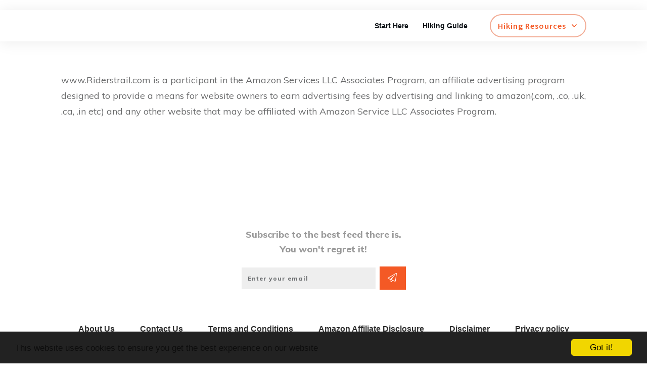

--- FILE ---
content_type: text/html; charset=utf-8
request_url: https://www.riderstrail.com/amazon-affiliate-disclosure/
body_size: 29455
content:
<!DOCTYPE html>
<html lang="en-US">
<head>
  <link rel="profile" href="https://gmpg.org/xfn/11">
  <meta charset="UTF-8">
  <meta name="viewport" content="width=device-width, initial-scale=1">
  <script type="text/javascript">
                        window.flatStyles = window.flatStyles || ''

                        window.lightspeedOptimizeStylesheet = function () {
                                const currentStylesheet = document.querySelector( '.tcb-lightspeed-style:not([data-ls-optimized])' )

                                if ( currentStylesheet ) {
                                        try {
                                                if ( currentStylesheet.sheet && currentStylesheet.sheet.cssRules ) {
                                                        if ( window.flatStyles ) {
                                                                if ( this.optimizing ) {
                                                                        setTimeout( window.lightspeedOptimizeStylesheet.bind( this ), 24 )
                                                                } else {
                                                                        this.optimizing = true;

                                                                        let rulesIndex = 0;

                                                                        while ( rulesIndex < currentStylesheet.sheet.cssRules.length ) {
                                                                                const rule = currentStylesheet.sheet.cssRules[ rulesIndex ]
                                                                                /* remove rules that already exist in the page */
                                                                                if ( rule.type === CSSRule.STYLE_RULE && window.flatStyles.includes( `${rule.selectorText}{` ) ) {
                                                                                        currentStylesheet.sheet.deleteRule( rulesIndex )
                                                                                } else {
                                                                                        rulesIndex ++
                                                                                }
                                                                        }
                                                                        /* optimize, mark it such, move to the next file, append the styles we have until now */
                                                                        currentStylesheet.setAttribute( 'data-ls-optimized', '1' )

                                                                        window.flatStyles += currentStylesheet.innerHTML

                                                                        this.optimizing = false
                                                                }
                                                        } else {
                                                                window.flatStyles = currentStylesheet.innerHTML
                                                                currentStylesheet.setAttribute( 'data-ls-optimized', '1' )
                                                        }
                                                }
                                        } catch ( error ) {
                                                console.warn( error )
                                        }

                                        if ( currentStylesheet.parentElement.tagName !== 'HEAD' ) {
                                                /* always make sure that those styles end up in the head */
                                                const stylesheetID = currentStylesheet.id;
                                                /**
                                                 * make sure that there is only one copy of the css
                                                 * e.g display CSS
                                                 */
                                                if ( ( ! stylesheetID || ( stylesheetID && ! document.querySelector( `head #${stylesheetID}` ) ) ) ) {
                                                        document.head.prepend( currentStylesheet )
                                                } else {
                                                        currentStylesheet.remove();
                                                }
                                        }
                                }
                        }

                        window.lightspeedOptimizeFlat = function ( styleSheetElement ) {
                                if ( document.querySelectorAll( 'link[href*="thrive_flat.css"]' ).length > 1 ) {
                                        /* disable this flat if we already have one */
                                        styleSheetElement.setAttribute( 'disabled', true )
                                } else {
                                        /* if this is the first one, make sure he's in head */
                                        if ( styleSheetElement.parentElement.tagName !== 'HEAD' ) {
                                                document.head.append( styleSheetElement )
                                        }
                                }
                        }
  </script>
  <link rel='stylesheet' id='tcb-style-base-thrive_template-3402' href='/wp-content/uploads/thrive/tcb-base-css-3402-1624426437.css' type='text/css' media='all'>
  <style type="text/css" id="tcb-style-template-thrive_template-3402" onload="typeof window.lightspeedOptimizeStylesheet === 'function' && window.lightspeedOptimizeStylesheet()" class="tcb-lightspeed-style">
  @media (min-width:300px){.tve-theme-3402 #content{padding:0px !important;}.tve-theme-3402 #wrapper{--header-background-width:100%;--footer-background-width:100%;--top-background-width:100%;--bottom-background-width:100%;}.tve-theme-3402 .bottom-section .section-background{background-image:linear-gradient(var(--tcb-skin-color-18),var(--tcb-skin-color-18)),url("/wp-content/uploads/thrive-theme/images/img_bottom_03.jpg") !important;background-size:auto,cover !important;background-position:50% 50%,50% 50% !important;background-attachment:scroll,fixed !important;background-repeat:no-repeat,no-repeat !important;}.tve-theme-3402 .bottom-section .section-content{justify-content:center;display:flex;flex-direction:column;--tve-color:rgb(255,255,255);text-align:left;min-height:375px !important;padding:20px !important;}.tve-theme-3402 .bottom-section [data-css="tve-u-16eb7f0b034"]{float:none;z-index:3;position:relative;--tve-font-weight:var(--g-bold-weight,bold);--tve-font-family:Muli;--g-regular-weight:400;--g-bold-weight:600;--tve-font-size:12px;--tve-text-transform:uppercase;--tve-letter-spacing:1px;margin:0px auto !important;}.tve-theme-3402 .bottom-section [data-css="tve-u-16eb7f0b034"] .tcb-button-link{border:2px solid rgb(255,255,255);border-radius:100px;overflow:hidden;letter-spacing:var(--tve-letter-spacing,1px);background-color:transparent !important;padding:20px !important;}:not(#tve) .tve-theme-3402 .bottom-section [data-css="tve-u-1705d95f22d"]{color:rgb(255,255,255) !important;--tcb-applied-color:rgb(255,255,255) !important;padding-bottom:0px !important;margin-bottom:0px !important;font-size:46px !important;font-weight:var(--g-bold-weight,bold) !important;}.tve-theme-3402 .bottom-section [data-css="tve-u-1705d967199"]{float:none;padding:0px !important;margin-bottom:30px !important;margin-left:auto !important;margin-right:auto !important;background-color:transparent !important;}:not(#tve) .tve-theme-3402 .bottom-section [data-css="tve-u-16eb7f0b034"] .tcb-button-link span{font-weight:var(--tve-font-weight,var(--g-bold-weight,bold));text-transform:var(--tve-text-transform,uppercase);}:not(#tve) .tve-theme-3402 .bottom-section [data-css="tve-u-16eb7f0b034"] .tcb-button-link{font-family:var(--tve-font-family,Muli);font-size:var(--tve-font-size,12px) !important;}:not(#tve) .tve-theme-3402 .bottom-section [data-css="tve-u-1707d9d150c"]{font-size:15px !important;}.tve-theme-3402 .main-container{padding:20px 10px !important;}.tve-theme-3402 .content-section .section-content{padding:20px 10px !important;}.tve-theme-3402 .content-section [data-css="tve-u-1711c8af402"]{margin-top:0px !important;margin-bottom:0px !important;}.tve-theme-3402 .top-section .section-background{border-top:1px solid var(--tcb-skin-color-14);border-right:none;border-bottom:1px solid var(--tcb-skin-color-14);border-left:none;border-image:initial;background-color:var(--tcb-skin-color-0) !important;background-image:none !important;}.tve-theme-3402 .top-section .section-content{display:flex;flex-direction:column;text-align:center;--tve-color:rgb(255,255,255);justify-content:center;padding:40px 20px !important;min-height:224px !important;}.tve-theme-3402 .top-section [data-css="tve-u-1705cdb4152"]{padding-bottom:1px !important;}:not(#tve) .tve-theme-3402 .top-section [data-css="tve-u-1707753ab8f"]{color:rgb(255,255,255) !important;--tcb-applied-color:rgb(255,255,255) !important;}:not(#tve) .tve-theme-3402 .top-section [data-css="tve-u-17178510bfc"]{padding-bottom:0px !important;margin-bottom:0px !important;}}@media (max-width:1023px){.tve-theme-3402 #content{padding:0px !important;}:not(#tve) .tve-theme-3402 .bottom-section [data-css="tve-u-1705d95f22d"]{font-size:33px !important;}.tve-theme-3402 .bottom-section .section-content{min-height:261px !important;padding-top:10px !important;padding-bottom:10px !important;}.tve-theme-3402 .content-section .section-content{padding-left:20px !important;padding-right:20px !important;}.tve-theme-3402 .main-container{padding-left:20px !important;padding-right:20px !important;}.tve-theme-3402 .top-section .section-content{padding:40px !important;}}@media (max-width:767px){.tve-theme-3402 .bottom-section .section-content{padding:20px !important;}.tve-theme-3402 .bottom-section [data-css="tve-u-1705d967199"]{margin-bottom:20px !important;}:not(#tve) .tve-theme-3402 .bottom-section [data-css="tve-u-16eb7f0b034"] .tcb-button-link span{font-weight:var(--tve-font-weight,var(--g-bold-weight,bold));}.tve-theme-3402 .bottom-section [data-css="tve-u-16eb7f0b034"]{--tve-font-weight:var(--g-bold-weight,bold);--tve-line-height:2em;min-width:100% !important;}:not(#tve) .tve-theme-3402 .bottom-section [data-css="tve-u-16eb7f0b034"] .tcb-button-link{line-height:var(--tve-line-height,2em);}:not(#tve) .tve-theme-3402 .bottom-section [data-css="tve-u-1705d95f22d"]{font-size:26px !important;}.tve-theme-3402 .bottom-section [data-css="tve-u-16eb7f0b034"] .tcb-button-link{padding:14px !important;}.tve-theme-3402 .content-section .section-content{padding:20px 10px !important;}.tve-theme-3402 .main-container{padding:10px !important;}.tve-theme-3402 .top-section .section-content{padding:25px 20px !important;}}
  </style>
  <title>Amazon Affiliate Disclosure - Riders Trail</title>
  <link rel="canonical" href="/amazon-affiliate-disclosure/">
  <meta property="og:locale" content="en_US">
  <meta property="og:type" content="article">
  <meta property="og:title" content="Amazon Affiliate Disclosure - Riders Trail">
  <meta property="og:description" content="www.Riderstrail.com is a participant in the Amazon Services LLC Associates Program, an affiliate advertising program designed to provide a means for website owners to earn advertising fees by advertising and linking to amazon(.com, .co, .uk, .ca, .in etc) and any other website that may be affiliated with Amazon Service LLC Associates Program.">
  <meta property="og:url" content="https://www.riderstrail.com/amazon-affiliate-disclosure/">
  <meta property="og:site_name" content="Riders Trail">
  <meta property="article:publisher" content="https://www.facebook.com/riderstrail/">
  <meta name="twitter:card" content="summary_large_image">
  <meta name="twitter:site" content="@Riders_trail">
  <script type="application/ld+json" class="yoast-schema-graph">
  {"@context":"https://schema.org","@graph":[{"@type":"WebPage","@id":"https://www.riderstrail.com/amazon-affiliate-disclosure/","url":"https://www.riderstrail.com/amazon-affiliate-disclosure/","name":"Amazon Affiliate Disclosure - Riders Trail","isPartOf":{"@id":"https://www.riderstrail.com/#website"},"datePublished":"2017-10-26T05:51:26+00:00","dateModified":"2017-10-26T05:51:26+00:00","breadcrumb":{"@id":"https://www.riderstrail.com/amazon-affiliate-disclosure/#breadcrumb"},"inLanguage":"en-US","potentialAction":[{"@type":"ReadAction","target":["https://www.riderstrail.com/amazon-affiliate-disclosure/"]}]},{"@type":"BreadcrumbList","@id":"https://www.riderstrail.com/amazon-affiliate-disclosure/#breadcrumb","itemListElement":[{"@type":"ListItem","position":1,"name":"Home","item":"https://www.riderstrail.com/"},{"@type":"ListItem","position":2,"name":"Amazon Affiliate Disclosure"}]},{"@type":"WebSite","@id":"https://www.riderstrail.com/#website","url":"https://www.riderstrail.com/","name":"Riders Trail","description":"","potentialAction":[{"@type":"SearchAction","target":{"@type":"EntryPoint","urlTemplate":"https://www.riderstrail.com/?s={search_term_string}"},"query-input":{"@type":"PropertyValueSpecification","valueRequired":true,"valueName":"search_term_string"}}],"inLanguage":"en-US"},false]}
  </script>
  <link rel="alternate" type="application/rss+xml" title="Riders Trail &raquo; Feed" href="/feed/">
  <link rel="alternate" type="application/rss+xml" title="Riders Trail &raquo; Comments Feed" href="/comments/feed/">
  <script type="text/javascript">
  /* <![CDATA[ */
  window._wpemojiSettings = {"baseUrl":"https:\/\/s.w.org\/images\/core\/emoji\/15.0.3\/72x72\/","ext":".png","svgUrl":"https:\/\/s.w.org\/images\/core\/emoji\/15.0.3\/svg\/","svgExt":".svg","source":{"concatemoji":"https:\/\/www.riderstrail.com\/wp-includes\/js\/wp-emoji-release.min.js?ver=6.6.2"}};
  /*! This file is auto-generated */
  !function(i,n){var o,s,e;function c(e){try{var t={supportTests:e,timestamp:(new Date).valueOf()};sessionStorage.setItem(o,JSON.stringify(t))}catch(e){}}function p(e,t,n){e.clearRect(0,0,e.canvas.width,e.canvas.height),e.fillText(t,0,0);var t=new Uint32Array(e.getImageData(0,0,e.canvas.width,e.canvas.height).data),r=(e.clearRect(0,0,e.canvas.width,e.canvas.height),e.fillText(n,0,0),new Uint32Array(e.getImageData(0,0,e.canvas.width,e.canvas.height).data));return t.every(function(e,t){return e===r[t]})}function u(e,t,n){switch(t){case"flag":return n(e,"\ud83c\udff3\ufe0f\u200d\u26a7\ufe0f","\ud83c\udff3\ufe0f\u200b\u26a7\ufe0f")?!1:!n(e,"\ud83c\uddfa\ud83c\uddf3","\ud83c\uddfa\u200b\ud83c\uddf3")&&!n(e,"\ud83c\udff4\udb40\udc67\udb40\udc62\udb40\udc65\udb40\udc6e\udb40\udc67\udb40\udc7f","\ud83c\udff4\u200b\udb40\udc67\u200b\udb40\udc62\u200b\udb40\udc65\u200b\udb40\udc6e\u200b\udb40\udc67\u200b\udb40\udc7f");case"emoji":return!n(e,"\ud83d\udc26\u200d\u2b1b","\ud83d\udc26\u200b\u2b1b")}return!1}function f(e,t,n){var r="undefined"!=typeof WorkerGlobalScope&&self instanceof WorkerGlobalScope?new OffscreenCanvas(300,150):i.createElement("canvas"),a=r.getContext("2d",{willReadFrequently:!0}),o=(a.textBaseline="top",a.font="600 32px Arial",{});return e.forEach(function(e){o[e]=t(a,e,n)}),o}function t(e){var t=i.createElement("script");t.src=e,t.defer=!0,i.head.appendChild(t)}"undefined"!=typeof Promise&&(o="wpEmojiSettingsSupports",s=["flag","emoji"],n.supports={everything:!0,everythingExceptFlag:!0},e=new Promise(function(e){i.addEventListener("DOMContentLoaded",e,{once:!0})}),new Promise(function(t){var n=function(){try{var e=JSON.parse(sessionStorage.getItem(o));if("object"==typeof e&&"number"==typeof e.timestamp&&(new Date).valueOf()<e.timestamp+604800&&"object"==typeof e.supportTests)return e.supportTests}catch(e){}return null}();if(!n){if("undefined"!=typeof Worker&&"undefined"!=typeof OffscreenCanvas&&"undefined"!=typeof URL&&URL.createObjectURL&&"undefined"!=typeof Blob)try{var e="postMessage("+f.toString()+"("+[JSON.stringify(s),u.toString(),p.toString()].join(",")+"));",r=new Blob([e],{type:"text/javascript"}),a=new Worker(URL.createObjectURL(r),{name:"wpTestEmojiSupports"});return void(a.onmessage=function(e){c(n=e.data),a.terminate(),t(n)})}catch(e){}c(n=f(s,u,p))}t(n)}).then(function(e){for(var t in e)n.supports[t]=e[t],n.supports.everything=n.supports.everything&&n.supports[t],"flag"!==t&&(n.supports.everythingExceptFlag=n.supports.everythingExceptFlag&&n.supports[t]);n.supports.everythingExceptFlag=n.supports.everythingExceptFlag&&!n.supports.flag,n.DOMReady=!1,n.readyCallback=function(){n.DOMReady=!0}}).then(function(){return e}).then(function(){var e;n.supports.everything||(n.readyCallback(),(e=n.source||{}).concatemoji?t(e.concatemoji):e.wpemoji&&e.twemoji&&(t(e.twemoji),t(e.wpemoji)))}))}((window,document),window._wpemojiSettings);
  /* ]]> */
  </script>
  <style id='wp-emoji-styles-inline-css' type='text/css'>

        img.wp-smiley, img.emoji {
                display: inline !important;
                border: none !important;
                box-shadow: none !important;
                height: 1em !important;
                width: 1em !important;
                margin: 0 0.07em !important;
                vertical-align: -0.1em !important;
                background: none !important;
                padding: 0 !important;
        }
  </style>
  <style id='classic-theme-styles-inline-css' type='text/css'>
  /*! This file is auto-generated */
  .wp-block-button__link{color:#fff;background-color:#32373c;border-radius:9999px;box-shadow:none;text-decoration:none;padding:calc(.667em + 2px) calc(1.333em + 2px);font-size:1.125em}.wp-block-file__button{background:#32373c;color:#fff;text-decoration:none}
  </style>
  <style id='global-styles-inline-css' type='text/css'>
  :root{--wp--preset--aspect-ratio--square: 1;--wp--preset--aspect-ratio--4-3: 4/3;--wp--preset--aspect-ratio--3-4: 3/4;--wp--preset--aspect-ratio--3-2: 3/2;--wp--preset--aspect-ratio--2-3: 2/3;--wp--preset--aspect-ratio--16-9: 16/9;--wp--preset--aspect-ratio--9-16: 9/16;--wp--preset--color--black: #000000;--wp--preset--color--cyan-bluish-gray: #abb8c3;--wp--preset--color--white: #ffffff;--wp--preset--color--pale-pink: #f78da7;--wp--preset--color--vivid-red: #cf2e2e;--wp--preset--color--luminous-vivid-orange: #ff6900;--wp--preset--color--luminous-vivid-amber: #fcb900;--wp--preset--color--light-green-cyan: #7bdcb5;--wp--preset--color--vivid-green-cyan: #00d084;--wp--preset--color--pale-cyan-blue: #8ed1fc;--wp--preset--color--vivid-cyan-blue: #0693e3;--wp--preset--color--vivid-purple: #9b51e0;--wp--preset--gradient--vivid-cyan-blue-to-vivid-purple: linear-gradient(135deg,rgba(6,147,227,1) 0%,rgb(155,81,224) 100%);--wp--preset--gradient--light-green-cyan-to-vivid-green-cyan: linear-gradient(135deg,rgb(122,220,180) 0%,rgb(0,208,130) 100%);--wp--preset--gradient--luminous-vivid-amber-to-luminous-vivid-orange: linear-gradient(135deg,rgba(252,185,0,1) 0%,rgba(255,105,0,1) 100%);--wp--preset--gradient--luminous-vivid-orange-to-vivid-red: linear-gradient(135deg,rgba(255,105,0,1) 0%,rgb(207,46,46) 100%);--wp--preset--gradient--very-light-gray-to-cyan-bluish-gray: linear-gradient(135deg,rgb(238,238,238) 0%,rgb(169,184,195) 100%);--wp--preset--gradient--cool-to-warm-spectrum: linear-gradient(135deg,rgb(74,234,220) 0%,rgb(151,120,209) 20%,rgb(207,42,186) 40%,rgb(238,44,130) 60%,rgb(251,105,98) 80%,rgb(254,248,76) 100%);--wp--preset--gradient--blush-light-purple: linear-gradient(135deg,rgb(255,206,236) 0%,rgb(152,150,240) 100%);--wp--preset--gradient--blush-bordeaux: linear-gradient(135deg,rgb(254,205,165) 0%,rgb(254,45,45) 50%,rgb(107,0,62) 100%);--wp--preset--gradient--luminous-dusk: linear-gradient(135deg,rgb(255,203,112) 0%,rgb(199,81,192) 50%,rgb(65,88,208) 100%);--wp--preset--gradient--pale-ocean: linear-gradient(135deg,rgb(255,245,203) 0%,rgb(182,227,212) 50%,rgb(51,167,181) 100%);--wp--preset--gradient--electric-grass: linear-gradient(135deg,rgb(202,248,128) 0%,rgb(113,206,126) 100%);--wp--preset--gradient--midnight: linear-gradient(135deg,rgb(2,3,129) 0%,rgb(40,116,252) 100%);--wp--preset--font-size--small: 13px;--wp--preset--font-size--medium: 20px;--wp--preset--font-size--large: 36px;--wp--preset--font-size--x-large: 42px;--wp--preset--spacing--20: 0.44rem;--wp--preset--spacing--30: 0.67rem;--wp--preset--spacing--40: 1rem;--wp--preset--spacing--50: 1.5rem;--wp--preset--spacing--60: 2.25rem;--wp--preset--spacing--70: 3.38rem;--wp--preset--spacing--80: 5.06rem;--wp--preset--shadow--natural: 6px 6px 9px rgba(0, 0, 0, 0.2);--wp--preset--shadow--deep: 12px 12px 50px rgba(0, 0, 0, 0.4);--wp--preset--shadow--sharp: 6px 6px 0px rgba(0, 0, 0, 0.2);--wp--preset--shadow--outlined: 6px 6px 0px -3px rgba(255, 255, 255, 1), 6px 6px rgba(0, 0, 0, 1);--wp--preset--shadow--crisp: 6px 6px 0px rgba(0, 0, 0, 1);}:where(.is-layout-flex){gap: 0.5em;}:where(.is-layout-grid){gap: 0.5em;}body .is-layout-flex{display: flex;}.is-layout-flex{flex-wrap: wrap;align-items: center;}.is-layout-flex > :is(*, div){margin: 0;}body .is-layout-grid{display: grid;}.is-layout-grid > :is(*, div){margin: 0;}:where(.wp-block-columns.is-layout-flex){gap: 2em;}:where(.wp-block-columns.is-layout-grid){gap: 2em;}:where(.wp-block-post-template.is-layout-flex){gap: 1.25em;}:where(.wp-block-post-template.is-layout-grid){gap: 1.25em;}.has-black-color{color: var(--wp--preset--color--black) !important;}.has-cyan-bluish-gray-color{color: var(--wp--preset--color--cyan-bluish-gray) !important;}.has-white-color{color: var(--wp--preset--color--white) !important;}.has-pale-pink-color{color: var(--wp--preset--color--pale-pink) !important;}.has-vivid-red-color{color: var(--wp--preset--color--vivid-red) !important;}.has-luminous-vivid-orange-color{color: var(--wp--preset--color--luminous-vivid-orange) !important;}.has-luminous-vivid-amber-color{color: var(--wp--preset--color--luminous-vivid-amber) !important;}.has-light-green-cyan-color{color: var(--wp--preset--color--light-green-cyan) !important;}.has-vivid-green-cyan-color{color: var(--wp--preset--color--vivid-green-cyan) !important;}.has-pale-cyan-blue-color{color: var(--wp--preset--color--pale-cyan-blue) !important;}.has-vivid-cyan-blue-color{color: var(--wp--preset--color--vivid-cyan-blue) !important;}.has-vivid-purple-color{color: var(--wp--preset--color--vivid-purple) !important;}.has-black-background-color{background-color: var(--wp--preset--color--black) !important;}.has-cyan-bluish-gray-background-color{background-color: var(--wp--preset--color--cyan-bluish-gray) !important;}.has-white-background-color{background-color: var(--wp--preset--color--white) !important;}.has-pale-pink-background-color{background-color: var(--wp--preset--color--pale-pink) !important;}.has-vivid-red-background-color{background-color: var(--wp--preset--color--vivid-red) !important;}.has-luminous-vivid-orange-background-color{background-color: var(--wp--preset--color--luminous-vivid-orange) !important;}.has-luminous-vivid-amber-background-color{background-color: var(--wp--preset--color--luminous-vivid-amber) !important;}.has-light-green-cyan-background-color{background-color: var(--wp--preset--color--light-green-cyan) !important;}.has-vivid-green-cyan-background-color{background-color: var(--wp--preset--color--vivid-green-cyan) !important;}.has-pale-cyan-blue-background-color{background-color: var(--wp--preset--color--pale-cyan-blue) !important;}.has-vivid-cyan-blue-background-color{background-color: var(--wp--preset--color--vivid-cyan-blue) !important;}.has-vivid-purple-background-color{background-color: var(--wp--preset--color--vivid-purple) !important;}.has-black-border-color{border-color: var(--wp--preset--color--black) !important;}.has-cyan-bluish-gray-border-color{border-color: var(--wp--preset--color--cyan-bluish-gray) !important;}.has-white-border-color{border-color: var(--wp--preset--color--white) !important;}.has-pale-pink-border-color{border-color: var(--wp--preset--color--pale-pink) !important;}.has-vivid-red-border-color{border-color: var(--wp--preset--color--vivid-red) !important;}.has-luminous-vivid-orange-border-color{border-color: var(--wp--preset--color--luminous-vivid-orange) !important;}.has-luminous-vivid-amber-border-color{border-color: var(--wp--preset--color--luminous-vivid-amber) !important;}.has-light-green-cyan-border-color{border-color: var(--wp--preset--color--light-green-cyan) !important;}.has-vivid-green-cyan-border-color{border-color: var(--wp--preset--color--vivid-green-cyan) !important;}.has-pale-cyan-blue-border-color{border-color: var(--wp--preset--color--pale-cyan-blue) !important;}.has-vivid-cyan-blue-border-color{border-color: var(--wp--preset--color--vivid-cyan-blue) !important;}.has-vivid-purple-border-color{border-color: var(--wp--preset--color--vivid-purple) !important;}.has-vivid-cyan-blue-to-vivid-purple-gradient-background{background: var(--wp--preset--gradient--vivid-cyan-blue-to-vivid-purple) !important;}.has-light-green-cyan-to-vivid-green-cyan-gradient-background{background: var(--wp--preset--gradient--light-green-cyan-to-vivid-green-cyan) !important;}.has-luminous-vivid-amber-to-luminous-vivid-orange-gradient-background{background: var(--wp--preset--gradient--luminous-vivid-amber-to-luminous-vivid-orange) !important;}.has-luminous-vivid-orange-to-vivid-red-gradient-background{background: var(--wp--preset--gradient--luminous-vivid-orange-to-vivid-red) !important;}.has-very-light-gray-to-cyan-bluish-gray-gradient-background{background: var(--wp--preset--gradient--very-light-gray-to-cyan-bluish-gray) !important;}.has-cool-to-warm-spectrum-gradient-background{background: var(--wp--preset--gradient--cool-to-warm-spectrum) !important;}.has-blush-light-purple-gradient-background{background: var(--wp--preset--gradient--blush-light-purple) !important;}.has-blush-bordeaux-gradient-background{background: var(--wp--preset--gradient--blush-bordeaux) !important;}.has-luminous-dusk-gradient-background{background: var(--wp--preset--gradient--luminous-dusk) !important;}.has-pale-ocean-gradient-background{background: var(--wp--preset--gradient--pale-ocean) !important;}.has-electric-grass-gradient-background{background: var(--wp--preset--gradient--electric-grass) !important;}.has-midnight-gradient-background{background: var(--wp--preset--gradient--midnight) !important;}.has-small-font-size{font-size: var(--wp--preset--font-size--small) !important;}.has-medium-font-size{font-size: var(--wp--preset--font-size--medium) !important;}.has-large-font-size{font-size: var(--wp--preset--font-size--large) !important;}.has-x-large-font-size{font-size: var(--wp--preset--font-size--x-large) !important;}
  :where(.wp-block-post-template.is-layout-flex){gap: 1.25em;}:where(.wp-block-post-template.is-layout-grid){gap: 1.25em;}
  :where(.wp-block-columns.is-layout-flex){gap: 2em;}:where(.wp-block-columns.is-layout-grid){gap: 2em;}
  :root :where(.wp-block-pullquote){font-size: 1.5em;line-height: 1.6;}
  </style>
  <link rel='stylesheet' id='thrive-theme-styles-css' href='/wp-content/themes/thrive-theme/inc/assets/dist/theme.css?ver=3.9' type='text/css' media='all'>
  <link rel='stylesheet' id='parent-style-css' href='/wp-content/themes/thrive-theme/style.css?ver=6.6.2' type='text/css' media='all'>
  <link rel='stylesheet' id='child-style-css' href='/wp-content/themes/thrive-theme-child/style.css?ver=1.0' type='text/css' media='all'>
  <link rel='stylesheet' id='thrive-theme-css' href='/wp-content/themes/thrive-theme/style.css?ver=3.9' type='text/css' media='all'>
  <link rel='stylesheet' id='aawp-css' href='/wp-content/plugins/aawp/assets/dist/css/main.css?ver=3.17.2' type='text/css' media='all'>
  <style id='rocket-lazyload-inline-css' type='text/css'>
  .rll-youtube-player{position:relative;padding-bottom:56.23%;height:0;overflow:hidden;max-width:100%;}.rll-youtube-player:focus-within{outline: 2px solid currentColor;outline-offset: 5px;}.rll-youtube-player iframe{position:absolute;top:0;left:0;width:100%;height:100%;z-index:100;background:0 0}.rll-youtube-player img{bottom:0;display:block;left:0;margin:auto;max-width:100%;width:100%;position:absolute;right:0;top:0;border:none;height:auto;-webkit-transition:.4s all;-moz-transition:.4s all;transition:.4s all}.rll-youtube-player img:hover{-webkit-filter:brightness(75%)}.rll-youtube-player .play{height:100%;width:100%;left:0;top:0;position:absolute;background:url(/wp-content/plugins/rocket-lazy-load/assets/img/youtube.png) no-repeat center;background-color: transparent !important;cursor:pointer;border:none;}
  </style>
  <script type="text/javascript" src="/wp-includes/js/jquery/jquery.min.js?ver=3.7.1" id="jquery-core-js"></script>
  <script type="text/javascript" src="/wp-includes/js/jquery/jquery-migrate.min.js?ver=3.4.1" id="jquery-migrate-js"></script>
  <script type="text/javascript" src="/wp-includes/js/imagesloaded.min.js?ver=5.0.0" id="imagesloaded-js"></script>
  <script type="text/javascript" src="/wp-includes/js/masonry.min.js?ver=4.2.2" id="masonry-js"></script>
  <script type="text/javascript" src="/wp-includes/js/jquery/jquery.masonry.min.js?ver=3.1.2b" id="jquery-masonry-js"></script>
  <script type="text/javascript" id="tve_frontend-js-extra">
  /* <![CDATA[ */
  var tve_frontend_options = {"ajaxurl":"https:\/\/www.riderstrail.com\/wp-admin\/admin-ajax.php","is_editor_page":"","page_events":"","is_single":"1","social_fb_app_id":"","dash_url":"https:\/\/www.riderstrail.com\/wp-content\/themes\/thrive-theme\/thrive-dashboard","queried_object":{"ID":391,"post_author":"1"},"query_vars":{"page":"","pagename":"amazon-affiliate-disclosure"},"$_POST":[],"translations":{"Copy":"Copy","empty_username":"ERROR: The username field is empty.","empty_password":"ERROR: The password field is empty.","empty_login":"ERROR: Enter a username or email address.","min_chars":"At least %s characters are needed","no_headings":"No headings found","registration_err":{"required_field":"<strong>Error<\/strong>: This field is required","required_email":"<strong>Error<\/strong>: Please type your email address.","invalid_email":"<strong>Error<\/strong>: The email address isn&#8217;t correct.","passwordmismatch":"<strong>Error<\/strong>: Password mismatch"}},"routes":{"posts":"https:\/\/www.riderstrail.com\/wp-json\/tcb\/v1\/posts"},"nonce":"bd7401caee","allow_video_src":"","lead_generation_custom_tag_apis":["activecampaign","aweber","convertkit","drip","klicktipp","mailchimp","sendlane","zapier"],"post_request_data":[],"ip":"54.36.148.250","current_user":[],"post_id":"391","post_title":"Amazon Affiliate Disclosure","post_type":"page","post_url":"https:\/\/www.riderstrail.com\/amazon-affiliate-disclosure\/","is_lp":"","conditional_display":{"is_tooltip_dismissed":false}};
  /* ]]> */
  </script>
  <script type="text/javascript" src="/wp-content/plugins/thrive-visual-editor/editor/js/dist/modules/general.min.js?ver=3.11" id="tve_frontend-js"></script>
  <script type="text/javascript" src="/wp-includes/js/jquery/ui/core.min.js?ver=1.13.3" id="jquery-ui-core-js"></script>
  <script type="text/javascript" src="/wp-includes/js/jquery/ui/mouse.min.js?ver=1.13.3" id="jquery-ui-mouse-js"></script>
  <script type="text/javascript" src="/wp-includes/js/jquery/ui/resizable.min.js?ver=1.13.3" id="jquery-ui-resizable-js"></script>
  <script type="text/javascript" id="theme-frontend-js-extra">
  /* <![CDATA[ */
  var thrive_front_localize = {"comments_form":{"error_defaults":{"email":"Email address invalid","url":"Website address invalid","required":"Required field missing"}},"routes":{"posts":"https:\/\/www.riderstrail.com\/wp-json\/tcb\/v1\/posts","frontend":"https:\/\/www.riderstrail.com\/wp-json\/ttb\/v1\/frontend"},"tar_post_url":"?tve=true&action=architect&from_theme=1","is_editor":"","ID":"3402","template_url":"?tve=true&action=architect&from_tar=391","pagination_url":{"template":"https:\/\/www.riderstrail.com\/amazon-affiliate-disclosure\/page\/[thrive_page_number]\/","base":"https:\/\/www.riderstrail.com\/amazon-affiliate-disclosure\/"},"sidebar_visibility":[],"is_singular":"1","is_user_logged_in":""};
  /* ]]> */
  </script>
  <script type="text/javascript" src="/wp-content/themes/thrive-theme/inc/assets/dist/frontend.min.js?ver=3.9" id="theme-frontend-js"></script>
  <link rel="https://api.w.org/" href="/wp-json/">
  <link rel="alternate" title="JSON" type="application/json" href="/wp-json/wp/v2/pages/391">
  <link rel="EditURI" type="application/rsd+xml" title="RSD" href="/xmlrpc.php?rsd">
  <link rel='shortlink' href='/?p=391'>
  <link rel="alternate" title="oEmbed (JSON)" type="application/json+oembed" href="/wp-json/oembed/1.0/embed?url=https%3A%2F%2Fwww.riderstrail.com%2Famazon-affiliate-disclosure%2F">
  <link rel="alternate" title="oEmbed (XML)" type="text/xml+oembed" href="/wp-json/oembed/1.0/embed?url=https%3A%2F%2Fwww.riderstrail.com%2Famazon-affiliate-disclosure%2F&#038;format=xml">
  <style type="text/css">
  .aawp .aawp-tb__row--highlight{background-color:#256aaf;}.aawp .aawp-tb__row--highlight{color:#256aaf;}.aawp .aawp-tb__row--highlight a{color:#256aaf;}
  </style>
  <style type="text/css">
  .amastar-big {
    background-image: url('https://cdn.healthambition.com/wp-content/themes/generatepress-child/dist/img/elements/star-white.svg');
  display: block;
    margin-left: auto;
    margin-right: auto;
  }


  .aawp .aawp-star-rating--custom,
  .aawp-star-rating--custom,
  a.aawp-star-rating--custom {
    background-image: url('https://cdn.healthambition.com/wp-content/themes/generatepress-child/dist/img/elements/star-white.svg');
  display: block;
    margin-left: auto;
    margin-right: auto;
  }


  .aawp .aawp-star-rating--custom > span,
  .aawp-star-rating--custom > span,
  a.aawp-star-rating--custom > span {
    background-image: url('https://cdn.healthambition.com/wp-content/themes/generatepress-child/dist/img/elements/star-full.svg');
  }
  .aawp table.aawp-table td.aawp-table__td-position {
    font-weight: normal;
    text-align: center;
    background-color: #16A085;
    color: white;
  text-transform: uppercase;
  font-size: 1.25em;
  }
  .aawp table.aawp-table th {
    background: #f3f3f3;
    color: #16A085;
    padding: 16px;
    text-transform: uppercase;
    font-size: 16px;
  }
  .aawp table.aawp-table td {       
    border-top: 0px solid #ededed;
  }
  .aawp table.aawp-table td:last-child {
    border-bottom: 1px solid #ededed;
    border-bottom-right-radius: 10px;
    border-bottom-left-radius: 10px;
  }
  .aawp table.aawp-table td.aawp-table__td-position:before {
    content: attr(data-label) "";
    width: auto;
    margin-right: 5px;
  }
  .aawp table.aawp-table td.aawp-table__td-rating:before {
    content: none;
    display: inline-block;
    font-weight: normal;
    width: 125px;
  }

  .aawp .aawp-product--horizontal .aawp-product__content {
    margin: 0;
    padding: 0;
  }


  .aawp .aawp-product--horizontal .aawp-product__thumb {
    float: left;
    width: 300px;
  }

  .aawp .aawp-product--horizontal .aawp-product__footer {
    text-align: center;
    margin-left: 160px;
    padding-left: 20px;
  }

  .aawp .aawp-button, .aawp-button {
    box-sizing: border-box;
    display: inline-block;
    margin: 0;
    padding: 15px 5px 15px 5px;
    border: 1px solid transparent !important;
    cursor: pointer;
    font-size: 18px;
    font-weight: 400;
    line-height: 19px;
    text-align: center;
    text-decoration: none !important;
    box-shadow: -1px 3px 8px 0px rgba(0, 0, 0, 0.1), 0 6px 16px 0 rgba(0,0,0,0.19);
    background-color: #fff;
    border-color: #ccc !important;
    color: #333 !important;
    margin: auto;
    display: block;
    max-width: 200px;
  }

  .aawp .aawp-button.rounded, .aawp-button.rounded {
    border-radius: 20px;
  }
  .aawp .aawp-product--horizontal .aawp-product__title {
        text-align: center;
  }
  .aawp .aawp-product--horizontal {
       border-radius: 10px;
  box-shadow: 0 0px 5px #d8d8d8;
    font-size: inherit;
  }
  </style>
  <style type="text/css" id="tve_global_variables">
  :root{--tcb-color-0:rgb(243, 92, 38);--tcb-color-0-h:15;--tcb-color-0-s:89%;--tcb-color-0-l:55%;--tcb-color-0-a:1;--tcb-color-1:rgba(243, 92, 38, 0.31);--tcb-color-1-h:15;--tcb-color-1-s:89%;--tcb-color-1-l:55%;--tcb-color-1-a:0.31;--tcb-color-2:rgb(10, 176, 89);--tcb-color-2-h:148;--tcb-color-2-s:89%;--tcb-color-2-l:36%;--tcb-color-2-a:1;--tcb-color-3:rgb(229, 55, 43);--tcb-color-3-h:3;--tcb-color-3-s:78%;--tcb-color-3-l:53%;--tcb-color-3-a:1;--tcb-background-author-image:url(https://secure.gravatar.com/avatar/a97d4c38973316f80548b18fa775570f?s=256&r=g);--tcb-background-user-image:url();--tcb-background-featured-image-thumbnail:url(/wp-content/plugins/thrive-visual-editor/editor/css/images/featured_image.png);--tcb-skin-color-0:hsla(var(--tcb-theme-main-master-h,210), var(--tcb-theme-main-master-s,77%), var(--tcb-theme-main-master-l,54%), var(--tcb-theme-main-master-a,1));--tcb-skin-color-0-h:var(--tcb-theme-main-master-h,210);--tcb-skin-color-0-s:var(--tcb-theme-main-master-s,77%);--tcb-skin-color-0-l:var(--tcb-theme-main-master-l,54%);--tcb-skin-color-0-a:var(--tcb-theme-main-master-a,1);--tcb-skin-color-1:hsla(calc(var(--tcb-theme-main-master-h,210) - 0 ), 79%, 54%, 0.5);--tcb-skin-color-1-h:calc(var(--tcb-theme-main-master-h,210) - 0 );--tcb-skin-color-1-s:79%;--tcb-skin-color-1-l:54%;--tcb-skin-color-1-a:0.5;--tcb-skin-color-3:hsla(calc(var(--tcb-theme-main-master-h,210) + 30 ), 85%, 13%, 1);--tcb-skin-color-3-h:calc(var(--tcb-theme-main-master-h,210) + 30 );--tcb-skin-color-3-s:85%;--tcb-skin-color-3-l:13%;--tcb-skin-color-3-a:1;--tcb-skin-color-8:hsla(calc(var(--tcb-theme-main-master-h,210) - 0 ), 79%, 54%, 0.18);--tcb-skin-color-8-h:calc(var(--tcb-theme-main-master-h,210) - 0 );--tcb-skin-color-8-s:79%;--tcb-skin-color-8-l:54%;--tcb-skin-color-8-a:0.18;--tcb-skin-color-9:hsla(calc(var(--tcb-theme-main-master-h,210) - 3 ), 56%, 96%, 1);--tcb-skin-color-9-h:calc(var(--tcb-theme-main-master-h,210) - 3 );--tcb-skin-color-9-s:56%;--tcb-skin-color-9-l:96%;--tcb-skin-color-9-a:1;--tcb-skin-color-10:hsla(calc(var(--tcb-theme-main-master-h,210) - 21 ), 100%, 81%, 1);--tcb-skin-color-10-h:calc(var(--tcb-theme-main-master-h,210) - 21 );--tcb-skin-color-10-s:100%;--tcb-skin-color-10-l:81%;--tcb-skin-color-10-a:1;--tcb-skin-color-13:hsla(calc(var(--tcb-theme-main-master-h,210) - 0 ), 79%, 36%, 0.5);--tcb-skin-color-13-h:calc(var(--tcb-theme-main-master-h,210) - 0 );--tcb-skin-color-13-s:79%;--tcb-skin-color-13-l:36%;--tcb-skin-color-13-a:0.5;--tcb-skin-color-16:hsla(calc(var(--tcb-theme-main-master-h,210) - 0 ), 3%, 36%, 1);--tcb-skin-color-16-h:calc(var(--tcb-theme-main-master-h,210) - 0 );--tcb-skin-color-16-s:3%;--tcb-skin-color-16-l:36%;--tcb-skin-color-16-a:1;--tcb-skin-color-18:hsla(calc(var(--tcb-theme-main-master-h,210) - 0 ), calc(var(--tcb-theme-main-master-s,77%) + 2% ), calc(var(--tcb-theme-main-master-l,54%) - 0% ), 0.8);--tcb-skin-color-18-h:calc(var(--tcb-theme-main-master-h,210) - 0 );--tcb-skin-color-18-s:calc(var(--tcb-theme-main-master-s,77%) + 2% );--tcb-skin-color-18-l:calc(var(--tcb-theme-main-master-l,54%) - 0% );--tcb-skin-color-18-a:0.8;--tcb-skin-color-19:hsla(calc(var(--tcb-theme-main-master-h,210) - 3 ), 56%, 96%, 0.85);--tcb-skin-color-19-h:calc(var(--tcb-theme-main-master-h,210) - 3 );--tcb-skin-color-19-s:56%;--tcb-skin-color-19-l:96%;--tcb-skin-color-19-a:0.85;--tcb-skin-color-20:hsla(calc(var(--tcb-theme-main-master-h,210) - 3 ), 56%, 96%, 0.9);--tcb-skin-color-20-h:calc(var(--tcb-theme-main-master-h,210) - 3 );--tcb-skin-color-20-s:56%;--tcb-skin-color-20-l:96%;--tcb-skin-color-20-a:0.9;--tcb-skin-color-21:hsla(calc(var(--tcb-theme-main-master-h,210) - 210 ), calc(var(--tcb-theme-main-master-s,77%) - 77% ), calc(var(--tcb-theme-main-master-l,54%) + 46% ), 1);--tcb-skin-color-21-h:calc(var(--tcb-theme-main-master-h,210) - 210 );--tcb-skin-color-21-s:calc(var(--tcb-theme-main-master-s,77%) - 77% );--tcb-skin-color-21-l:calc(var(--tcb-theme-main-master-l,54%) + 46% );--tcb-skin-color-21-a:1;--tcb-skin-color-2:rgb(248, 248, 248);--tcb-skin-color-2-h:0;--tcb-skin-color-2-s:0%;--tcb-skin-color-2-l:97%;--tcb-skin-color-2-a:1;--tcb-skin-color-4:rgb(12, 17, 21);--tcb-skin-color-4-h:206;--tcb-skin-color-4-s:27%;--tcb-skin-color-4-l:6%;--tcb-skin-color-4-a:1;--tcb-skin-color-5:rgb(106, 107, 108);--tcb-skin-color-5-h:210;--tcb-skin-color-5-s:0%;--tcb-skin-color-5-l:41%;--tcb-skin-color-5-a:1;--tcb-skin-color-14:rgb(230, 230, 230);--tcb-skin-color-14-h:0;--tcb-skin-color-14-s:0%;--tcb-skin-color-14-l:90%;--tcb-skin-color-14-a:1;--tcb-skin-color-22:rgb(255, 255, 255);--tcb-skin-color-22-h:0;--tcb-skin-color-22-s:0%;--tcb-skin-color-22-l:100%;--tcb-skin-color-22-a:1;--tcb-main-master-h:15;--tcb-main-master-s:90%;--tcb-main-master-l:55%;--tcb-main-master-a:1;--tcb-theme-main-master-h:15;--tcb-theme-main-master-s:90%;--tcb-theme-main-master-l:55%;--tcb-theme-main-master-a:1;}
  </style>
  <script type="text/javascript">
    window.cookieconsent_options = {"message":"This website uses cookies to ensure you get the best experience on our website","dismiss":"Got it!","learnMore":"More info","link":null,"theme":"dark-bottom"};
  </script>
  <script type="text/javascript" src="//cdnjs.cloudflare.com/ajax/libs/cookieconsent2/1.0.10/cookieconsent.min.js"></script>
  <script>
  var a2a_config = a2a_config || {};
  a2a_config.overlays = a2a_config.overlays || [];
  a2a_config.overlays.push({
    services: ['pinterest', 'facebook', 'whatsapp', 'flipboard'],
    size: '50',
    style: 'horizontal',
    position: 'center center',
  });
  </script>
  <script async src="https://static.addtoany.com/menu/page.js"></script>
  <style id="thrive-theme-layout-css" type="text/css">
  @media (min-width:300px){.thrive-layout-3372 .main-container .sidebar-section{width:28.51%;}.thrive-layout-3372 .main-container .content-section{width:calc(71.49% - 80px);}}@media (max-width:1023px){.thrive-layout-3372 .main-container{flex-wrap:wrap;}.thrive-layout-3372 #wrapper .main-content-background,.thrive-layout-3372 #wrapper .layout-background-width .section-background,.thrive-layout-3372 #wrapper .layout-background-width .symbol-section-out{width:100%;}.thrive-layout-3372 .layout-content-width.main-container{width:100%;}.thrive-layout-3372 .layout-content-width > .section-content{width:100%;}.thrive-layout-3372 .layout-content-width .symbol-section-in{width:100%;}}
  </style>
  <link type="text/css" rel="stylesheet" class="thrive-external-font" href="https://fonts.googleapis.com/css?family=Literata:400,600,700&#038;subset=latin&#038;display=swap">
  <link type="text/css" rel="stylesheet" class="thrive-external-font" href="https://fonts.googleapis.com/css?family=Muli:400,800,700,500,300,600,200,900&#038;subset=latin&#038;display=swap">
  <link type="text/css" rel="stylesheet" class="thrive-external-font" href="https://fonts.googleapis.com/css?family=Source+Sans+Pro:400,600&#038;subset=latin&#038;display=swap">
  <style type="text/css" id="thrive-default-styles">
  @media (min-width: 300px) { .tcb-style-wrap h1{ color:var(--tcb-skin-color-4);--tcb-applied-color:var$(--tcb-skin-color-4);font-family:Literata;--g-regular-weight:400;font-weight:var(--g-bold-weight, bold);font-size:40px;background-color:rgba(0, 0, 0, 0);font-style:normal;margin:0px;padding-top:0px;padding-bottom:24px;text-decoration:rgba(10, 10, 10, 0.85);text-transform:none;border-left:0px none rgba(10, 10, 10, 0.85);--g-bold-weight:600;line-height:1.3em; }.tcb-style-wrap h2{ font-family:Literata;--g-regular-weight:400;font-weight:var(--g-bold-weight, bold);color:var(--tcb-skin-color-4);--tcb-applied-color:var$(--tcb-skin-color-4);--g-bold-weight:600;padding-top:0px;margin-top:0px;padding-bottom:24px;margin-bottom:0px;font-size:34px;line-height:1.4em; }.tcb-style-wrap h3{ font-family:Literata;--g-regular-weight:400;font-weight:var(--g-bold-weight, bold);color:var(--tcb-skin-color-4);--tcb-applied-color:var$(--tcb-skin-color-4);--g-bold-weight:600;padding-top:0px;margin-top:0px;padding-bottom:24px;margin-bottom:0px;font-size:24px;line-height:1.4em; }.tcb-style-wrap h4{ font-family:Literata;--g-regular-weight:400;font-weight:var(--g-bold-weight, bold);color:var(--tcb-skin-color-4);--tcb-applied-color:var$(--tcb-skin-color-4);--g-bold-weight:600;padding-top:0px;margin-top:0px;padding-bottom:24px;margin-bottom:0px;font-size:20px;line-height:1.4em; }.tcb-style-wrap h5{ font-family:Literata;--g-regular-weight:400;font-weight:var(--g-bold-weight, bold);color:var(--tcb-skin-color-4);--tcb-applied-color:var$(--tcb-skin-color-4);--g-bold-weight:600;padding-top:0px;margin-top:0px;padding-bottom:24px;margin-bottom:0px;line-height:1.4em; }.tcb-style-wrap h6{ font-family:Literata;--g-regular-weight:400;font-weight:var(--g-bold-weight, bold);color:var(--tcb-skin-color-4);--tcb-applied-color:var$(--tcb-skin-color-4);--g-bold-weight:600;padding-top:0px;margin-top:0px;padding-bottom:24px;margin-bottom:0px;line-height:1.6em; }.tcb-style-wrap p{ color:var(--tcb-skin-color-5);--tcb-applied-color:var$(--tcb-skin-color-5);font-family:Muli;--g-regular-weight:400;--g-bold-weight:800;font-weight:var(--g-regular-weight, normal);font-size:18px;padding-top:0px;margin-top:0px;padding-bottom:24px;margin-bottom:0px; }:not(.inc) .thrv_text_element a:not(.tcb-button-link), :not(.inc) .tcb-styled-list a, :not(.inc) .tcb-numbered-list a, .tve-input-option-text a, .tcb-post-content p a, .tcb-post-content li a, .tcb-post-content blockquote a, .tcb-post-content pre a{ --tcb-applied-color:var$(--tcb-skin-color-5);font-family:inherit;--g-regular-weight:400;--g-bold-weight:800;font-weight:var(--g-regular-weight, normal);font-size:inherit;text-decoration-line:none;--eff:none;text-decoration-color:var(--eff-color, currentColor);color:var(--tcb-skin-color-0); }:not(.inc) .thrv_text_element a:not(.tcb-button-link):hover, :not(.inc) .tcb-styled-list a:hover, :not(.inc) .tcb-numbered-list a:hover, .tve-input-option-text a:hover, .tcb-post-content p a:hover, .tcb-post-content li a:hover, .tcb-post-content blockquote a:hover, .tcb-post-content pre a:hover { text-decoration-line:none;--eff:none;text-decoration-color:var(--eff-color, currentColor);color:var(--tcb-skin-color-3); }.tcb-style-wrap ul:not([class*="menu"]), .tcb-style-wrap ol{ color:var(--tcb-skin-color-5);--tcb-applied-color:var$(--tcb-skin-color-5);font-family:Muli;--g-regular-weight:400;--g-bold-weight:800;font-weight:var(--g-regular-weight, normal);font-size:18px;margin-top:0px;margin-bottom:0px;padding-top:0px;padding-bottom:12px;padding-left:0px; }.tcb-style-wrap li:not([class*="menu"]){ color:var(--tcb-skin-color-5);--tcb-applied-color:var$(--tcb-skin-color-5);font-family:Muli;--g-regular-weight:400;--g-bold-weight:800;font-weight:var(--g-regular-weight, normal);font-size:18px;line-height:1.4em;padding-bottom:16px;margin-bottom:0px; }.tcb-style-wrap blockquote{ color:var(--tcb-skin-color-5);--tcb-applied-color:var$(--tcb-skin-color-5);font-family:Muli;--g-regular-weight:400;--g-bold-weight:800;font-weight:var(--g-regular-weight, normal);font-size:18px;padding-top:0px;padding-bottom:0px;border-left:2px solid var(--tcb-skin-color-1);margin-top:0px;margin-bottom:24px; }body, .tcb-plain-text{ color:var(--tcb-skin-color-5);--tcb-applied-color:var$(--tcb-skin-color-5);font-family:Muli;--g-regular-weight:400;--g-bold-weight:800;font-weight:var(--g-regular-weight, normal);font-size:18px; } }@media (max-width: 1023px) { .tcb-style-wrap h1{ font-size:36px;padding-bottom:22px;margin-bottom:0px; }.tcb-style-wrap h2{ padding-bottom:22px;margin-bottom:0px;font-size:28px; }.tcb-style-wrap h3{ padding-bottom:22px;margin-bottom:0px;font-size:22px; }.tcb-style-wrap h4{ padding-bottom:22px;margin-bottom:0px; }.tcb-style-wrap h5{ padding-bottom:22px;margin-bottom:0px; }.tcb-style-wrap h6{ padding-bottom:22px;margin-bottom:0px; }.tcb-style-wrap p{ padding-bottom:22px;margin-bottom:0px;padding-top:0px;margin-top:0px; }.tcb-style-wrap ul:not([class*="menu"]), .tcb-style-wrap ol{ padding-top:0px;padding-bottom:4px; }.tcb-style-wrap li:not([class*="menu"]){ line-height:1.75em;--tcb-typography-line-height:1.75em;padding-bottom:14px;margin-bottom:0px; }.tcb-style-wrap blockquote{ margin-bottom:22px; } }@media (max-width: 767px) { .tcb-style-wrap h1{ font-size:28px;padding-bottom:20px;margin-bottom:0px; }.tcb-style-wrap h2{ font-size:24px;padding-bottom:20px;margin-bottom:0px; }.tcb-style-wrap h3{ font-size:22px;padding-bottom:20px;margin-bottom:0px; }.tcb-style-wrap h4{ font-size:20px;padding-bottom:20px;margin-bottom:0px; }.tcb-style-wrap h5{ padding-bottom:20px;margin-bottom:0px; }.tcb-style-wrap h6{ padding-bottom:20px;margin-bottom:0px; }.tcb-style-wrap p{ padding-bottom:20px;margin-bottom:0px;padding-top:0px;margin-top:0px; }.tcb-style-wrap ul:not([class*="menu"]), .tcb-style-wrap ol{ padding-left:0px;padding-bottom:4px;padding-top:0px; }.tcb-style-wrap li:not([class*="menu"]){ padding-bottom:10px;margin-bottom:0px; }.tcb-style-wrap blockquote{ margin-bottom:20px; } }
  </style>
  <style type="text/css" id="wp-custom-css">
                        .procon-pro {
    padding-top: 20px;
  }
  .procon-con {
    padding-top: 20px;
  }
  .procon-pro ul li{
  list-style-type: none;
  margin-left: -5px;
  }
  .procon-pro ul li:before {
  content: "✔️️️";
  font-size: 22px;
  vertical-align: middle;
  padding-right: 5px;
  color: #16a085;
  }

  .procon-con ul li{
  list-style-type: none;
  margin-left: -5px;
  }
  .procon-con ul li:before {
  content: "️✖️️";
  font-size: 22px;
  vertical-align: middle;
  padding-right: 5px;
  color: #f89406;
  }
  </style><noscript>
  <style id="rocket-lazyload-nojs-css">

  .rll-youtube-player, [data-lazy-src]{display:none !important;}
  </style></noscript>
  <style type="text/css" id="tcb-style-base-tcb_symbol-3436" onload="typeof window.lightspeedOptimizeStylesheet === 'function' && window.lightspeedOptimizeStylesheet()" class="tcb-lightspeed-style">
  .thrv_widget_menu { position: relative; z-index: 10; }.thrv_widget_menu .fixed-menu-item { position: fixed !important; }.thrv_widget_menu.thrv_wrapper { overflow: visible !important; }.thrv_widget_menu li li .tve-item-dropdown-trigger { position: absolute; top: 0px; right: 0.5em; bottom: 0px; }.thrv_widget_menu ul ul { box-sizing: border-box; min-width: 100%; }.thrv_widget_menu .tve_w_menu .sub-menu { box-shadow: rgba(0, 0, 0, 0.15) 0px 0px 9px 1px; background-color: rgb(255, 255, 255); }.thrv_widget_menu .tve_w_menu .sub-menu { visibility: hidden; display: none; }.thrv_widget_menu.tve-active-disabled .tve-state-active { cursor: default !important; }.thrv_widget_menu[class*="tve-custom-menu-switch-icon-"].tve-active-disabled .menu-item-has-children { cursor: pointer; }.tve-item-dropdown-trigger { -webkit-box-flex: 0; flex: 0 0 auto; display: flex; -webkit-box-pack: center; justify-content: center; -webkit-box-align: center; align-items: center; }.tve-item-dropdown-trigger svg { width: 1em; height: 1em; transition: transform 0.2s ease 0s, -webkit-transform 0.2s ease 0s; fill: currentcolor; }.tve-item-dropdown-trigger:not(:empty) { margin-left: 8px; }.tve-m-trigger { display: none; -webkit-tap-highlight-color: transparent; }.tve-m-trigger:focus,.tve-m-trigger:active { outline: none; }.tve-m-trigger .thrv_icon { font-size: 33px; width: 33px; height: 33px; margin: 0px auto !important; padding: 0.3em !important; }.tve-m-trigger:not(.tve-triggered-icon) .tcb-icon-close { display: none; }.thrv_widget_menu.thrv_wrapper { padding: 0px; }.thrv_widget_menu.thrv_wrapper[class*="tve-custom-menu-switch-icon-"] { background: none !important; }.thrv_widget_menu.thrv_wrapper[class*="tve-custom-menu-switch-icon-"] li { box-sizing: border-box; text-align: center; }.thrv_widget_menu.thrv_wrapper[class*="tve-custom-menu-switch-icon-"] .thrive-shortcode-html { position: relative; }.thrv_widget_menu.thrv_wrapper[class*="tve-custom-menu-switch-icon-"] .tve-item-dropdown-trigger { position: absolute; top: 0px; right: 0.8rem; bottom: 0px; transition: transform 0.2s ease 0s, -webkit-transform 0.2s ease 0s; height: 100% !important; }.thrv_widget_menu.thrv_wrapper[class*="tve-custom-menu-switch-icon-"] .expand-children > a > .tve-item-dropdown-trigger { transform: rotate(180deg); }.thrv_widget_menu.thrv_wrapper[class*="tve-custom-menu-switch-icon-"] .m-icon { margin-left: -1em; }.thrv_widget_menu.thrv_wrapper[class*="tve-custom-menu-switch-icon-"] ul.tve_w_menu li { background-color: inherit; }.thrv_widget_menu.thrv_wrapper[class*="tve-custom-menu-switch-icon-"] ul.tve_w_menu ul { display: none; position: relative; width: 100%; left: 0px; top: 0px; }.thrv_widget_menu.thrv_wrapper[class*="tve-custom-menu-switch-icon-"] ul.tve_w_menu li:not(#increase-spec):not(.ccls) { padding: 0px; width: 100%; margin-top: 0px; margin-bottom: 0px; -webkit-tap-highlight-color: transparent; margin-left: 0px !important; margin-right: 0px !important; }.thrv_widget_menu.thrv_wrapper[class*="tve-custom-menu-switch-icon-"] ul.tve_w_menu li:not(#increase-spec):not(.ccls):focus,.thrv_widget_menu.thrv_wrapper[class*="tve-custom-menu-switch-icon-"] ul.tve_w_menu li:not(#increase-spec):not(.ccls):active { outline: none; }.thrv_widget_menu.thrv_wrapper[class*="tve-custom-menu-switch-icon-"] ul.tve_w_menu li:not(#increase-spec):not(.ccls) a { padding: 10px 2em; }.tve_editor_page .thrv_widget_menu.thrv_wrapper[class*="tve-custom-menu-switch-icon-"] ul.tve_w_menu { outline: rgb(46, 204, 113) solid 1px; margin: 0px -1px !important; width: calc(100% + 2px) !important; }.thrv_widget_menu.thrv_wrapper[class*="tve-custom-menu-switch-icon-"][class*="light-tmp"] ul.tve_w_menu { background-color: rgb(255, 255, 255); }.thrv_widget_menu.thrv_wrapper[class*="tve-custom-menu-switch-icon-"][class*="light-tmp"] ul.tve_w_menu .sub-menu { box-shadow: none; }.thrv_widget_menu.thrv_wrapper[class*="tve-custom-menu-switch-icon-"][class*="light-tmp"] ul.tve_w_menu li li { background-color: rgb(250, 250, 250); box-shadow: none; }.thrv_widget_menu.thrv_wrapper[class*="tve-custom-menu-switch-icon-"][class*="dark-tmp"] ul.tve_w_menu { background-color: rgb(30, 30, 31); }.thrv_widget_menu.thrv_wrapper[class*="tve-custom-menu-switch-icon-"][class*="dark-tmp"] ul.tve_w_menu li .sub-menu li { background-color: rgb(41, 41, 42); }.thrv_widget_menu.thrv_wrapper[class*="tve-custom-menu-switch-icon-"][class*="dark-tmp"] ul.tve_w_menu li > a { color: rgb(255, 255, 255); }.thrv_widget_menu.thrv_wrapper[class*="tve-custom-menu-switch-icon-"].tve-mobile-dropdown ul.tve_w_menu { height: auto; max-height: 0px; opacity: 0; left: 0px; overflow: hidden; width: 100%; position: absolute; transition: max-height 0.1s ease 0s, opacity 0.1s ease 0s; }.thrv_widget_menu.thrv_wrapper[class*="tve-custom-menu-switch-icon-"].tve-mobile-dropdown ul.tve_w_menu.tve-m-expanded { opacity: 1; max-height: fit-content; top: 100%; }.thrv_widget_menu.thrv_wrapper[class*="tve-custom-menu-switch-icon-"].tve-mobile-dropdown .tve-m-trigger { position: relative; }.thrv_widget_menu.thrv_wrapper[class*="tve-custom-menu-switch-icon-"].tve-mobile-dropdown .tve-m-trigger .thrv_icon { display: block; transition: opacity 0.3s ease 0s; }.thrv_widget_menu.thrv_wrapper[class*="tve-custom-menu-switch-icon-"].tve-mobile-dropdown .tve-m-trigger .tcb-icon-close { position: absolute; top: 0px; left: 50%; transform: translateX(-50%); opacity: 0; }.thrv_widget_menu.thrv_wrapper[class*="tve-custom-menu-switch-icon-"].tve-mobile-dropdown .tve-m-trigger.tve-triggered-icon .tcb-icon-close { opacity: 1; }.thrv_widget_menu.thrv_wrapper[class*="tve-custom-menu-switch-icon-"].tve-mobile-dropdown .tve-m-trigger.tve-triggered-icon .tcb-icon-open { opacity: 0; }.thrv_widget_menu.thrv_wrapper[class*="tve-custom-menu-switch-icon-"].tve-mobile-side-right ul.tve_w_menu,.thrv_widget_menu.thrv_wrapper[class*="tve-custom-menu-switch-icon-"].tve-mobile-side-left ul.tve_w_menu,.thrv_widget_menu.thrv_wrapper[class*="tve-custom-menu-switch-icon-"].tve-mobile-side-fullscreen ul.tve_w_menu { top: 0px; display: block; height: 100vh; padding: 60px; position: fixed; transition: left 0.2s ease 0s; width: 80vw !important; overflow: hidden auto !important; }.thrv_widget_menu.thrv_wrapper[class*="tve-custom-menu-switch-icon-"].tve-mobile-side-right ul.tve_w_menu::-webkit-scrollbar,.thrv_widget_menu.thrv_wrapper[class*="tve-custom-menu-switch-icon-"].tve-mobile-side-left ul.tve_w_menu::-webkit-scrollbar,.thrv_widget_menu.thrv_wrapper[class*="tve-custom-menu-switch-icon-"].tve-mobile-side-fullscreen ul.tve_w_menu::-webkit-scrollbar { width: 14px; height: 8px; }.thrv_widget_menu.thrv_wrapper[class*="tve-custom-menu-switch-icon-"].tve-mobile-side-right ul.tve_w_menu::-webkit-scrollbar-track,.thrv_widget_menu.thrv_wrapper[class*="tve-custom-menu-switch-icon-"].tve-mobile-side-left ul.tve_w_menu::-webkit-scrollbar-track,.thrv_widget_menu.thrv_wrapper[class*="tve-custom-menu-switch-icon-"].tve-mobile-side-fullscreen ul.tve_w_menu::-webkit-scrollbar-track { background: transparent; }.thrv_widget_menu.thrv_wrapper[class*="tve-custom-menu-switch-icon-"].tve-mobile-side-right ul.tve_w_menu::-webkit-scrollbar-thumb,.thrv_widget_menu.thrv_wrapper[class*="tve-custom-menu-switch-icon-"].tve-mobile-side-left ul.tve_w_menu::-webkit-scrollbar-thumb,.thrv_widget_menu.thrv_wrapper[class*="tve-custom-menu-switch-icon-"].tve-mobile-side-fullscreen ul.tve_w_menu::-webkit-scrollbar-thumb { height: 23px; border: 4px solid rgba(0, 0, 0, 0); background-clip: padding-box; border-radius: 7px; background-color: rgba(0, 0, 0, 0.15); box-shadow: rgba(0, 0, 0, 0.05) -1px -1px 0px inset, rgba(0, 0, 0, 0.05) 1px 1px 0px inset; }.thrv_widget_menu.thrv_wrapper[class*="tve-custom-menu-switch-icon-"].tve-mobile-side-right ul.tve_w_menu.tve-m-expanded,.thrv_widget_menu.thrv_wrapper[class*="tve-custom-menu-switch-icon-"].tve-mobile-side-left ul.tve_w_menu.tve-m-expanded,.thrv_widget_menu.thrv_wrapper[class*="tve-custom-menu-switch-icon-"].tve-mobile-side-fullscreen ul.tve_w_menu.tve-m-expanded { box-shadow: rgba(0, 0, 0, 0.15) 0px 0px 9px 1px; }.admin-bar .thrv_widget_menu.thrv_wrapper[class*="tve-custom-menu-switch-icon-"].tve-mobile-side-right ul.tve_w_menu,.admin-bar .thrv_widget_menu.thrv_wrapper[class*="tve-custom-menu-switch-icon-"].tve-mobile-side-left ul.tve_w_menu,.admin-bar .thrv_widget_menu.thrv_wrapper[class*="tve-custom-menu-switch-icon-"].tve-mobile-side-fullscreen ul.tve_w_menu { top: 32px; height: calc(100vh - 32px); }.thrv_widget_menu.thrv_wrapper[class*="tve-custom-menu-switch-icon-"].tve-mobile-side-right .tve-m-trigger .tcb-icon-close,.thrv_widget_menu.thrv_wrapper[class*="tve-custom-menu-switch-icon-"].tve-mobile-side-left .tve-m-trigger .tcb-icon-close,.thrv_widget_menu.thrv_wrapper[class*="tve-custom-menu-switch-icon-"].tve-mobile-side-fullscreen .tve-m-trigger .tcb-icon-close { display: block; position: fixed; z-index: 99; top: 0px; left: 0px; transform: translateX(-100%); transition: left 0.2s ease 0s; }.admin-bar .thrv_widget_menu.thrv_wrapper[class*="tve-custom-menu-switch-icon-"].tve-mobile-side-right .tve-m-trigger .tcb-icon-close,.admin-bar .thrv_widget_menu.thrv_wrapper[class*="tve-custom-menu-switch-icon-"].tve-mobile-side-left .tve-m-trigger .tcb-icon-close,.admin-bar .thrv_widget_menu.thrv_wrapper[class*="tve-custom-menu-switch-icon-"].tve-mobile-side-fullscreen .tve-m-trigger .tcb-icon-close { top: 32px; }.thrv_widget_menu.thrv_wrapper[class*="tve-custom-menu-switch-icon-"].tve-mobile-side-right .tve-triggered-icon .tcb-icon-open,.thrv_widget_menu.thrv_wrapper[class*="tve-custom-menu-switch-icon-"].tve-mobile-side-left .tve-triggered-icon .tcb-icon-open,.thrv_widget_menu.thrv_wrapper[class*="tve-custom-menu-switch-icon-"].tve-mobile-side-fullscreen .tve-triggered-icon .tcb-icon-open { display: block; }.thrv_widget_menu.thrv_wrapper[class*="tve-custom-menu-switch-icon-"].tve-mobile-side-right[class*="light-tmp-third"] .tcb-icon-close,.thrv_widget_menu.thrv_wrapper[class*="tve-custom-menu-switch-icon-"].tve-mobile-side-left[class*="light-tmp-third"] .tcb-icon-close,.thrv_widget_menu.thrv_wrapper[class*="tve-custom-menu-switch-icon-"].tve-mobile-side-fullscreen[class*="light-tmp-third"] .tcb-icon-close { color: rgb(255, 255, 255); }.thrv_widget_menu.thrv_wrapper[class*="tve-custom-menu-switch-icon-"].tve-mobile-side-right[class*="light-tmp"],.thrv_widget_menu.thrv_wrapper[class*="tve-custom-menu-switch-icon-"].tve-mobile-side-left[class*="light-tmp"],.thrv_widget_menu.thrv_wrapper[class*="tve-custom-menu-switch-icon-"].tve-mobile-side-fullscreen[class*="light-tmp"] { background-color: rgb(255, 255, 255); }.thrv_widget_menu.thrv_wrapper[class*="tve-custom-menu-switch-icon-"].tve-mobile-side-right[class*="dark-tmp"] ul.tve_w_menu.tve-m-expanded,.thrv_widget_menu.thrv_wrapper[class*="tve-custom-menu-switch-icon-"].tve-mobile-side-left[class*="dark-tmp"] ul.tve_w_menu.tve-m-expanded,.thrv_widget_menu.thrv_wrapper[class*="tve-custom-menu-switch-icon-"].tve-mobile-side-fullscreen[class*="dark-tmp"] ul.tve_w_menu.tve-m-expanded { background: rgb(57, 57, 57); }.thrv_widget_menu.thrv_wrapper[class*="tve-custom-menu-switch-icon-"].tve-mobile-side-left ul.tve_w_menu { left: -100%; }.thrv_widget_menu.thrv_wrapper[class*="tve-custom-menu-switch-icon-"].tve-mobile-side-left ul.tve_w_menu.tve-m-expanded { left: 0px; }.thrv_widget_menu.thrv_wrapper[class*="tve-custom-menu-switch-icon-"].tve-mobile-side-left .tve-m-trigger.tve-triggered-icon .tcb-icon-close { left: 80vw; }.thrv_widget_menu.thrv_wrapper[class*="tve-custom-menu-switch-icon-"].tve-mobile-side-fullscreen ul.tve_w_menu { left: -100%; }.thrv_widget_menu.thrv_wrapper[class*="tve-custom-menu-switch-icon-"].tve-mobile-side-fullscreen ul.tve_w_menu.tve-m-expanded { left: 0px; width: 100vw !important; }.thrv_widget_menu.thrv_wrapper[class*="tve-custom-menu-switch-icon-"].tve-mobile-side-fullscreen .tve-m-trigger.tve-triggered-icon .tcb-icon-close { left: 100%; }.thrv_widget_menu.thrv_wrapper[class*="tve-custom-menu-switch-icon-"].tve-mobile-side-right ul.tve_w_menu { left: calc(100% + 4px); }.thrv_widget_menu.thrv_wrapper[class*="tve-custom-menu-switch-icon-"].tve-mobile-side-right ul.tve_w_menu.tve-m-expanded { left: 20vw; }.thrv_widget_menu.thrv_wrapper[class*="tve-custom-menu-switch-icon-"].tve-mobile-side-right .tve-m-trigger .tcb-icon-close { left: 100%; transform: none; }.thrv_widget_menu.thrv_wrapper[class*="tve-custom-menu-switch-icon-"].tve-mobile-side-right .tve-m-trigger.tve-triggered-icon .tcb-icon-close { left: 20vw; }.thrv_widget_menu.thrv_wrapper[class*="tve-custom-menu-switch-icon-"][class*="light-tmp-third"] ul.tve_w_menu { background-color: rgb(57, 163, 209); }.thrv_widget_menu.thrv_wrapper[class*="tve-custom-menu-switch-icon-"][class*="light-tmp-third"] ul.tve_w_menu li > a { color: rgb(255, 255, 255); }.thrv_widget_menu.thrv_wrapper ul.tve_w_menu { display: flex; -webkit-box-pack: center; justify-content: center; -webkit-box-align: center; align-items: center; flex-wrap: wrap; }.thrv_widget_menu.thrv_wrapper ul.tve_w_menu.tve_vertical { display: inline-block; box-sizing: border-box; }.thrv_widget_menu.thrv_wrapper ul.tve_w_menu.tve_vertical li.expand-children { overflow: visible; }.thrv_widget_menu.thrv_wrapper ul.tve_w_menu.tve_vertical li.expand-children > .sub-menu { visibility: visible; }.thrv_widget_menu.thrv_wrapper ul.tve_w_menu.tve_vertical ul { position: relative; }.thrv_widget_menu.thrv_wrapper ul.tve_w_menu.tve_vertical ul ul { top: 0px; left: 0px; }.thrv_widget_menu.thrv_wrapper ul.tve_w_menu.tve_vertical ul li { position: relative; }.thrv_widget_menu.thrv_wrapper ul.tve_w_menu.tve_vertical .tcb-menu-logo-wrap { display: none !important; }.thrv_widget_menu.thrv_wrapper ul.tve_w_menu.tve_horizontal li:hover,.thrv_widget_menu.thrv_wrapper ul.tve_w_menu.tve_horizontal li.expand-children { overflow: visible; }.thrv_widget_menu.thrv_wrapper ul.tve_w_menu.tve_horizontal li:hover > .sub-menu,.thrv_widget_menu.thrv_wrapper ul.tve_w_menu.tve_horizontal li:hover .tcb-mega-drop-inner > ul,.thrv_widget_menu.thrv_wrapper ul.tve_w_menu.tve_horizontal li.expand-children > .sub-menu,.thrv_widget_menu.thrv_wrapper ul.tve_w_menu.tve_horizontal li.expand-children .tcb-mega-drop-inner > ul { visibility: visible; }.thrv_widget_menu.thrv_wrapper ul.tve_w_menu > li { -webkit-box-flex: 0; flex: 0 1 auto; cursor: pointer; }.thrv_widget_menu.thrv_wrapper ul.tve_w_menu > li a:focus { outline: none; }.thrv_widget_menu.thrv_wrapper ul.tve_w_menu li > a:not(.tcb-logo) { font-size: 16px; line-height: 2em; box-shadow: none; letter-spacing: initial; color: inherit !important; text-decoration: inherit !important; }.thrv_widget_menu.thrv_wrapper ul.tve_w_menu .sub-menu li { padding: 0px; }.thrv_widget_menu.thrv_wrapper ul.tve_w_menu .sub-menu li a:hover { background-color: transparent; }.thrv_widget_menu.thrv_wrapper ul.tve_w_menu .tve-dropdown-icon-down { display: none; }.thrv_widget_menu.thrv_wrapper li.c-brackets > a::before,.thrv_widget_menu.thrv_wrapper li.c-brackets > a::after,.thrv_widget_menu.thrv_wrapper li.c-brackets .tve-hover-anim::before,.thrv_widget_menu.thrv_wrapper li.c-brackets .tve-hover-anim::after { transition: height 0.3s ease 0s, opacity 0.3s ease 0s, transform 0.3s ease 0s, -webkit-transform 0.3s ease 0s; background-color: currentcolor; box-sizing: border-box; display: inline-block; border-color: inherit; pointer-events: none; position: absolute; font-weight: 100; width: 100%; content: ""; opacity: 0; height: 1px; left: 0px; top: 0px; }.thrv_widget_menu.thrv_wrapper li.c-brackets:hover > a::before,.thrv_widget_menu.thrv_wrapper li.c-brackets:hover > a::after,.thrv_widget_menu.thrv_wrapper li.c-brackets:hover .tve-hover-anim::before,.thrv_widget_menu.thrv_wrapper li.c-brackets:hover .tve-hover-anim::after { opacity: 1; }.thrv_widget_menu.thrv_wrapper li.c-brackets > a::before,.thrv_widget_menu.thrv_wrapper li.c-brackets > a::after,.thrv_widget_menu.thrv_wrapper li.c-brackets .tve-hover-anim::before,.thrv_widget_menu.thrv_wrapper li.c-brackets .tve-hover-anim::after { background: none; font-size: 1em; height: 100%; top: 0px; bottom: 0px; -webkit-box-pack: center; justify-content: center; -webkit-box-align: center; align-items: center; position: absolute; width: 0.3em; display: inline-flex !important; }.thrv_widget_menu.thrv_wrapper li.c-brackets > a::before,.thrv_widget_menu.thrv_wrapper li.c-brackets .tve-hover-anim::before { content: "["; left: -0.5em; transform: translateX(1.25em); }.thrv_widget_menu.thrv_wrapper li.c-brackets > a::after,.thrv_widget_menu.thrv_wrapper li.c-brackets .tve-hover-anim::after { content: "]"; right: -0.5em; left: auto; transform: translateX(-1.25em); }.thrv_widget_menu.thrv_wrapper li.c-brackets:hover > a::before,.thrv_widget_menu.thrv_wrapper li.c-brackets:hover > a::after,.thrv_widget_menu.thrv_wrapper li.c-brackets:hover .tve-hover-anim::before,.thrv_widget_menu.thrv_wrapper li.c-brackets:hover .tve-hover-anim::after { transform: translateX(0px); }.thrv_widget_menu.thrv_wrapper li.c-underline > a::before,.thrv_widget_menu.thrv_wrapper li.c-underline > a::after,.thrv_widget_menu.thrv_wrapper li.c-underline .tve-hover-anim::before,.thrv_widget_menu.thrv_wrapper li.c-underline .tve-hover-anim::after { transition: height 0.3s ease 0s, opacity 0.3s ease 0s, transform 0.3s ease 0s, -webkit-transform 0.3s ease 0s; background-color: currentcolor; box-sizing: border-box; display: inline-block; border-color: inherit; pointer-events: none; position: absolute; font-weight: 100; width: 100%; content: ""; opacity: 0; height: 1px; left: 0px; top: 0px; }.thrv_widget_menu.thrv_wrapper li.c-underline:hover > a::before,.thrv_widget_menu.thrv_wrapper li.c-underline:hover > a::after,.thrv_widget_menu.thrv_wrapper li.c-underline:hover .tve-hover-anim::before,.thrv_widget_menu.thrv_wrapper li.c-underline:hover .tve-hover-anim::after { opacity: 1; }.thrv_widget_menu.thrv_wrapper li.c-underline > a::after,.thrv_widget_menu.thrv_wrapper li.c-underline .tve-hover-anim::after { transform: translate(-50%, -10px); height: 2px; width: 40%; top: 105%; left: 50%; }.thrv_widget_menu.thrv_wrapper li.c-underline:hover > a::after,.thrv_widget_menu.thrv_wrapper li.c-underline:hover .tve-hover-anim::after { transform: translate(-50%, -5px); height: 1px; }.thrv_widget_menu.thrv_wrapper li.c-underline:hover > a::before,.thrv_widget_menu.thrv_wrapper li.c-underline:hover .tve-hover-anim::before { display: none; }.thrv_widget_menu.thrv_wrapper li.c-double > a::before,.thrv_widget_menu.thrv_wrapper li.c-double > a::after,.thrv_widget_menu.thrv_wrapper li.c-double .tve-hover-anim::before,.thrv_widget_menu.thrv_wrapper li.c-double .tve-hover-anim::after { transition: height 0.3s ease 0s, opacity 0.3s ease 0s, transform 0.3s ease 0s, -webkit-transform 0.3s ease 0s; background-color: currentcolor; box-sizing: border-box; display: inline-block; border-color: inherit; pointer-events: none; position: absolute; font-weight: 100; width: 100%; content: ""; opacity: 0; height: 1px; left: 0px; top: 0px; }.thrv_widget_menu.thrv_wrapper li.c-double:hover > a::before,.thrv_widget_menu.thrv_wrapper li.c-double:hover > a::after,.thrv_widget_menu.thrv_wrapper li.c-double:hover .tve-hover-anim::before,.thrv_widget_menu.thrv_wrapper li.c-double:hover .tve-hover-anim::after { opacity: 1; }.thrv_widget_menu.thrv_wrapper li.c-double > a::before,.thrv_widget_menu.thrv_wrapper li.c-double .tve-hover-anim::before { display: block !important; transform: translateY(-10px) !important; top: 4px !important; }.thrv_widget_menu.thrv_wrapper li.c-double > a::after,.thrv_widget_menu.thrv_wrapper li.c-double .tve-hover-anim::after { transform: translateY(10px); top: calc(100% - 6px); }.thrv_widget_menu.thrv_wrapper li.c-double:hover > a::before,.thrv_widget_menu.thrv_wrapper li.c-double:hover > a::after,.thrv_widget_menu.thrv_wrapper li.c-double:hover .tve-hover-anim::before,.thrv_widget_menu.thrv_wrapper li.c-double:hover .tve-hover-anim::after { transform: translateY(0px) !important; }.thrv_widget_menu.thrv_wrapper li.c-thick > a::before,.thrv_widget_menu.thrv_wrapper li.c-thick > a::after,.thrv_widget_menu.thrv_wrapper li.c-thick .tve-hover-anim::before,.thrv_widget_menu.thrv_wrapper li.c-thick .tve-hover-anim::after { transition: height 0.3s ease 0s, opacity 0.3s ease 0s, transform 0.3s ease 0s, -webkit-transform 0.3s ease 0s; background-color: currentcolor; box-sizing: border-box; display: inline-block; border-color: inherit; pointer-events: none; position: absolute; font-weight: 100; width: 100%; content: ""; opacity: 0; height: 1px; left: 0px; top: 0px; }.thrv_widget_menu.thrv_wrapper li.c-thick:hover > a::before,.thrv_widget_menu.thrv_wrapper li.c-thick:hover > a::after,.thrv_widget_menu.thrv_wrapper li.c-thick:hover .tve-hover-anim::before,.thrv_widget_menu.thrv_wrapper li.c-thick:hover .tve-hover-anim::after { opacity: 1; }.thrv_widget_menu.thrv_wrapper li.c-thick > a::after,.thrv_widget_menu.thrv_wrapper li.c-thick .tve-hover-anim::after { transform: translate(-50%, -10px); width: 50%; top: 105%; left: 50%; }.thrv_widget_menu.thrv_wrapper li.c-thick:hover > a::after,.thrv_widget_menu.thrv_wrapper li.c-thick:hover .tve-hover-anim::after { transform: translate(-50%, -5px); height: 4px; }.thrv_widget_menu.thrv_wrapper li.c-thick:hover > a::before,.thrv_widget_menu.thrv_wrapper li.c-thick:hover .tve-hover-anim::before { display: none; }.thrv_widget_menu.thrv_wrapper .tve_w_menu .tve-disabled-text-inner { -webkit-box-flex: 1; flex: 1 1 auto; display: inline-block; max-width: 100%; overflow: hidden; text-overflow: ellipsis; white-space: nowrap; overflow-wrap: normal; }.thrv_widget_menu.thrv_wrapper .tve_w_menu .m-icon { display: flex; -webkit-box-pack: center; justify-content: center; -webkit-box-align: center; align-items: center; -webkit-box-flex: 0; flex: 0 0 1em; width: 1em; height: 1em; margin-right: 8px; }.thrv_widget_menu.thrv_wrapper .tve_w_menu .m-icon svg { width: 100%; height: 100%; line-height: 1em; stroke-width: 0; stroke: currentcolor; fill: currentcolor; }.thrv_widget_menu.thrv_wrapper.tve-regular .tve_w_menu.tve_vertical { width: 100%; }.thrv_widget_menu.thrv_wrapper.tve-regular .tve_w_menu.tve_vertical ul { width: 100%; }.thrv_widget_menu.thrv_wrapper.tve-regular .tve_w_menu.tve_vertical li { display: block; }.thrv_widget_menu.thrv_wrapper.tve-regular .tve_w_menu.tve_vertical > li ul { padding: 0px; }.thrv_widget_menu.thrv_wrapper.tve-regular .tve_w_menu.tve_vertical li.expand-children > ul { display: block; visibility: visible; }.thrv_widget_menu.thrv_wrapper.tve-regular .tve_w_menu.tve_horizontal li:hover > ul,.thrv_widget_menu.thrv_wrapper.tve-regular .tve_w_menu.tve_horizontal li.expand-children > ul { display: block; }div:not(#increase-specificity) .thrv_widget_menu.thrv_wrapper.tve-regular .tve_w_menu.tve_horizontal > li:first-child { margin-left: 0px !important; }div:not(#increase-specificity) .thrv_widget_menu.thrv_wrapper.tve-regular .tve_w_menu.tve_horizontal > li:last-child { margin-right: 0px !important; }.thrv_widget_menu.thrv_wrapper.tve-regular .tve_w_menu li { overflow: hidden; display: flex; -webkit-box-pack: center; justify-content: center; -webkit-box-orient: vertical; -webkit-box-direction: normal; flex-direction: column; }.thrv_widget_menu.thrv_wrapper.tve-regular .tve_w_menu li li > a .tve-item-dropdown-trigger svg { transform: rotate(-90deg); }.thrv_widget_menu.thrv_wrapper.tve-regular .tve_w_menu li li.menu-item-has-children > a { padding: 2px 1.5em 2px 15px; }.thrv_widget_menu.thrv_wrapper.tve-regular .tve_w_menu li li.menu-item-has-children > a .tve-item-dropdown-trigger { right: 0.25em; }.thrv_widget_menu.thrv_wrapper.tve-regular:not(.tcb-mega-std).da-fade ul.tve_vertical li > ul { float: left; transition: max-height 0s ease 0s, opacity 0.2s ease 0s; }.thrv_widget_menu.thrv_wrapper.tve-regular:not(.tcb-mega-std).da-fade ul.tve_vertical li:not(.expand-children):hover > ul { visibility: hidden; max-height: 0px; opacity: 0; }.thrv_widget_menu.thrv_wrapper.tve-regular:not(.tcb-mega-std).da-fade ul.tve_vertical li:not(.expand-children):hover > ul > li { max-height: 0px; }.thrv_widget_menu.thrv_wrapper.tve-regular:not(.tcb-mega-std).da-fade ul > li ul { max-height: 0px; visibility: hidden; opacity: 0; display: initial !important; }.thrv_widget_menu.thrv_wrapper.tve-regular:not(.tcb-mega-std).da-fade ul > li:hover > ul,.thrv_widget_menu.thrv_wrapper.tve-regular:not(.tcb-mega-std).da-fade ul > li.expand-children > ul { visibility: visible; max-height: fit-content; opacity: 1; }.thrv_widget_menu.thrv_wrapper.tve-regular:not(.tcb-mega-std).da-fade ul > li:hover > ul > li,.thrv_widget_menu.thrv_wrapper.tve-regular:not(.tcb-mega-std).da-fade ul > li.expand-children > ul > li { max-height: fit-content; }.thrv_widget_menu.thrv_wrapper.tve-regular:not(.tcb-mega-std).da-fade ul > li ul { transition: all 0.2s ease 0s; }.thrv_widget_menu.thrv_wrapper.tve-regular:not(.tcb-mega-std).da-slide1 ul.tve_vertical li ul { float: left; }.thrv_widget_menu.thrv_wrapper.tve-regular:not(.tcb-mega-std).da-slide1 ul.tve_vertical li:not(.expand-children):hover > ul > li { opacity: 0; height: 0px; overflow: hidden; visibility: hidden; }.thrv_widget_menu.thrv_wrapper.tve-regular:not(.tcb-mega-std).da-slide1 ul > li > ul { display: initial !important; }.thrv_widget_menu.thrv_wrapper.tve-regular:not(.tcb-mega-std).da-slide1 ul > li > ul > li { height: 0px; opacity: 0; overflow: hidden; visibility: hidden; }.thrv_widget_menu.thrv_wrapper.tve-regular:not(.tcb-mega-std).da-slide1 ul > li > ul > li:hover > ul,.thrv_widget_menu.thrv_wrapper.tve-regular:not(.tcb-mega-std).da-slide1 ul > li > ul > li.expand-children > ul { width: 100%; }.thrv_widget_menu.thrv_wrapper.tve-regular:not(.tcb-mega-std).da-slide1 ul > li > ul > li ul { width: 0px; transition: width 0.35s ease-in-out 0s; }.thrv_widget_menu.thrv_wrapper.tve-regular:not(.tcb-mega-std).da-slide1 ul > li > ul > li ul li { height: 40px; }.thrv_widget_menu.thrv_wrapper.tve-regular:not(.tcb-mega-std).da-slide1 ul > li:hover > ul > li,.thrv_widget_menu.thrv_wrapper.tve-regular:not(.tcb-mega-std).da-slide1 ul > li.expand-children > ul > li { opacity: 1; height: 40px; overflow: visible; visibility: visible; }.thrv_widget_menu.thrv_wrapper.tve-regular:not(.tcb-mega-std).da-slide1 ul > li > ul > li { transition: all 0.2s ease 0s, opacity 0s ease 0s; }.thrv_widget_menu.thrv_wrapper.tve-regular:not(.tcb-mega-std).da-slide1 ul > li > ul > li ul { transition: width 0.25s ease-in-out 0s; }.thrv_widget_menu.thrv_wrapper.tve-regular:not(.tcb-mega-std).da-slide2 ul.tve_vertical li ul { float: left; }.thrv_widget_menu.thrv_wrapper.tve-regular:not(.tcb-mega-std).da-slide2 ul.tve_vertical li:not(.expand-children):hover > ul > li { opacity: 0; height: 0px; overflow: hidden; visibility: hidden; }.thrv_widget_menu.thrv_wrapper.tve-regular:not(.tcb-mega-std).da-slide2 ul > li > ul { display: initial !important; }.thrv_widget_menu.thrv_wrapper.tve-regular:not(.tcb-mega-std).da-slide2 ul > li > ul > li { height: 0px; opacity: 0; overflow: hidden; visibility: hidden; }.thrv_widget_menu.thrv_wrapper.tve-regular:not(.tcb-mega-std).da-slide2 ul > li > ul > li:hover > ul,.thrv_widget_menu.thrv_wrapper.tve-regular:not(.tcb-mega-std).da-slide2 ul > li > ul > li.expand-children > ul { width: 100%; }.thrv_widget_menu.thrv_wrapper.tve-regular:not(.tcb-mega-std).da-slide2 ul > li > ul > li ul { width: 0px; transition: width 0.35s ease-in-out 0s; }.thrv_widget_menu.thrv_wrapper.tve-regular:not(.tcb-mega-std).da-slide2 ul > li > ul > li ul li { height: 40px; }.thrv_widget_menu.thrv_wrapper.tve-regular:not(.tcb-mega-std).da-slide2 ul > li:hover > ul > li,.thrv_widget_menu.thrv_wrapper.tve-regular:not(.tcb-mega-std).da-slide2 ul > li.expand-children > ul > li { opacity: 1; height: 40px; overflow: visible; visibility: visible; }.thrv_widget_menu.thrv_wrapper.tve-regular:not(.tcb-mega-std).da-slide2 ul > li > ul > li { transition: all 0.15s linear 0s, opacity 0s linear 0s; }.thrv_widget_menu.thrv_wrapper.tve-regular:not(.tcb-mega-std).da-slide2 ul > li > ul > li ul { transition: width 0.25s linear 0s; }.thrv_widget_menu.thrv_wrapper.tve-regular:not(.tcb-mega-std):not([class*="vmd"]) ul.tve_vertical:not(#_) li:not(.expand-children) > .sub-menu { padding: 0px !important; margin: 0px !important; border: none !important; }.thrv_widget_menu.thrv_wrapper.tve-regular:not(.tcb-mega-std):not([class*="vmd"]) ul.tve_vertical:not(#_) li::after { content: ""; display: table; clear: both; }.thrv_widget_menu.thrv_wrapper.tve-regular:not(.tcb-mega-std):not([class*="vmd"]) ul.tve_vertical:not(#_) li > ul,.thrv_widget_menu.thrv_wrapper.tve-regular:not(.tcb-mega-std):not([class*="vmd"]) ul.tve_vertical:not(#_) li > ul:hover { max-height: 0px; visibility: hidden; }.thrv_widget_menu.thrv_wrapper.tve-regular:not(.tcb-mega-std):not([class*="vmd"]) ul.tve_vertical:not(#_) li.expand-children > ul { max-height: fit-content; visibility: visible; }.thrv_widget_menu.thrv_wrapper.tve-regular:not(.tcb-mega-std):not([class*="vmd"]) ul.tve_vertical ul .tve-item-dropdown-trigger { transform: rotate(90deg); }.thrv_widget_menu.thrv_wrapper.tve-regular:not(.tcb-mega-std).vmd-right ul.tve_vertical li,.thrv_widget_menu.thrv_wrapper.tve-regular:not(.tcb-mega-std).vmd-left ul.tve_vertical li { position: relative; }.thrv_widget_menu.thrv_wrapper.tve-regular:not(.tcb-mega-std).vmd-right ul.tve_vertical ul:not(#_),.thrv_widget_menu.thrv_wrapper.tve-regular:not(.tcb-mega-std).vmd-left ul.tve_vertical ul:not(#_) { position: absolute; left: unset; right: 100%; top: 0px; }.thrv_widget_menu.thrv_wrapper.tve-regular:not(.tcb-mega-std).vmd-right ul.tve_vertical ul:not(#_) { right: unset; left: 100% !important; }.thrv_widget_menu.thrv_wrapper.tve-regular:not(.tcb-mega-std).vmd-right ul.tve_vertical .tve-item-dropdown-trigger { transform: rotate(-90deg); }.thrv_widget_menu.thrv_wrapper.tve-regular:not(.tcb-mega-std).vmd-right ul.tve_vertical .tve-item-dropdown-trigger:not(:empty) { margin: 0px 0px 0px 8px; }.thrv_widget_menu.thrv_wrapper.tve-regular:not(.tcb-mega-std).vmd-right ul.tve_vertical ul .tve-item-dropdown-trigger { transform: rotate(0deg); }.thrv_widget_menu.thrv_wrapper.tve-regular:not(.tcb-mega-std).vmd-right ul.tve_vertical ul .tve-item-dropdown-trigger:not(:empty) { margin: 0px; }.thrv_widget_menu.thrv_wrapper.tve-regular:not(.tcb-mega-std).vmd-left ul.tve_vertical .tve-item-dropdown-trigger { transform: rotate(90deg); }.thrv_widget_menu.thrv_wrapper.tve-regular:not(.tcb-mega-std).vmd-left ul.tve_vertical .tve-item-dropdown-trigger:not(:empty) { margin: 0px 0px 0px 8px; }.thrv_widget_menu.thrv_wrapper.tve-regular:not(.tcb-mega-std).vmd-left ul.tve_vertical ul .tve-item-dropdown-trigger { transform: rotate(180deg); }.thrv_widget_menu.thrv_wrapper.tve-regular:not(.tcb-mega-std).vmd-left ul.tve_vertical ul .tve-item-dropdown-trigger:not(:empty) { margin: 0px; }.thrv_widget_menu.thrv_wrapper.tve-regular:not(.tcb-mega-std).da-fold ul.tve_vertical li ul { float: left; }.thrv_widget_menu.thrv_wrapper.tve-regular:not(.tcb-mega-std).da-fold ul.tve_vertical li:not(.expand-children):hover > ul { visibility: hidden; max-height: 0px; opacity: 0; }.thrv_widget_menu.thrv_wrapper.tve-regular:not(.tcb-mega-std).da-fold ul > li > ul { max-height: 0px; visibility: hidden; opacity: 0; display: initial !important; }.thrv_widget_menu.thrv_wrapper.tve-regular:not(.tcb-mega-std).da-fold ul > li:hover > ul,.thrv_widget_menu.thrv_wrapper.tve-regular:not(.tcb-mega-std).da-fold ul > li.expand-children > ul { visibility: visible; max-height: fit-content; opacity: 1; }.thrv_widget_menu.thrv_wrapper.tve-regular:not(.tcb-mega-std).da-fold ul > li ul { transform: perspective(400px) rotate3d(1, 0, 0, -90deg); transform-origin: 50% 0px; transition: all 0.35s ease 0s, color 0.35s ease 0s; }.thrv_widget_menu.thrv_wrapper.tve-regular:not(.tcb-mega-std).da-fold ul > li ul ul { transform: perspective(1600px) rotate3d(0, 1, 0, -90deg); transform-origin: 0px 0px; }.thrv_widget_menu.thrv_wrapper.tve-regular:not(.tcb-mega-std).da-fold ul.tve_horizontal > li:hover > ul,.thrv_widget_menu.thrv_wrapper.tve-regular:not(.tcb-mega-std).da-fold ul.tve_horizontal > li.expand-children > ul { transform: perspective(400px) rotate3d(0, 0, 0, 0deg); }.thrv_widget_menu.thrv_wrapper.tve-regular:not(.tcb-mega-std).da-fold ul.tve_horizontal > li:hover > ul > li:hover > ul,.thrv_widget_menu.thrv_wrapper.tve-regular:not(.tcb-mega-std).da-fold ul.tve_horizontal > li:hover > ul > li.expand-children > ul,.thrv_widget_menu.thrv_wrapper.tve-regular:not(.tcb-mega-std).da-fold ul.tve_horizontal > li.expand-children > ul > li:hover > ul,.thrv_widget_menu.thrv_wrapper.tve-regular:not(.tcb-mega-std).da-fold ul.tve_horizontal > li.expand-children > ul > li.expand-children > ul { transform: perspective(400px) rotate3d(0, 0, 0, 0deg); }.thrv_widget_menu.thrv_wrapper.tve-regular:not(.tcb-mega-std).da-fold ul.tve_vertical > li ul ul { transform: perspective(400px) rotate3d(1, 0, 0, -90deg); transform-origin: 50% 0px; }.thrv_widget_menu.thrv_wrapper.tve-regular:not(.tcb-mega-std).da-fold ul.tve_vertical li.expand-children > ul { transform: perspective(400px) rotate3d(0, 0, 0, 0deg); }.thrv_widget_menu.thrv_wrapper.tve-regular:not(.tcb-mega-std):not([class*="da"]) ul.tve_w_menu.tve_horizontal > li > ul { display: block; visibility: hidden; top: -100000px; }.thrv_widget_menu.thrv_wrapper.tve-regular:not(.tcb-mega-std):not([class*="da"]) ul.tve_w_menu.tve_horizontal > li:hover > ul,.thrv_widget_menu.thrv_wrapper.tve-regular:not(.tcb-mega-std):not([class*="da"]) ul.tve_w_menu.tve_horizontal > li.expand-children > ul { top: 100%; visibility: visible; }.thrv_widget_menu.thrv_wrapper[class*="tve-menu-template-"] ul.tve_w_menu.tve_vertical { padding: 0px; }.thrv_widget_menu.thrv_wrapper[class*="tve-menu-template-"] ul.tve_w_menu.tve_vertical li { margin: 0px; }.thrv_widget_menu.thrv_wrapper[class*="tve-menu-template-"] ul.tve_w_menu > li { margin: 0px 15px; }.thrv_widget_menu.thrv_wrapper[class*="tve-menu-template-"] ul.tve_w_menu > li ul { border: none; background-color: rgb(255, 255, 255); border-radius: 0px; }.thrv_widget_menu.thrv_wrapper[class*="tve-menu-template-"] ul.tve_w_menu > li > a { font-weight: 600; }.thrv_widget_menu.thrv_wrapper[class*="tve-menu-template-"] ul.tve_w_menu .sub-menu li { font-weight: normal; }.thrv_widget_menu.thrv_wrapper[class*="light-tmp-first"] ul.tve_w_menu > li:hover > a { color: rgb(57, 163, 209); }.thrv_widget_menu.thrv_wrapper[class*="light-tmp-first"] ul.tve_w_menu .sub-menu li a { color: rgb(102, 102, 102); }.thrv_widget_menu.thrv_wrapper[class*="light-tmp-first"] ul.tve_w_menu .sub-menu li:hover > a { color: rgb(54, 54, 54); text-decoration: none !important; }.thrv_widget_menu.thrv_wrapper[class*="light-tmp-second"] ul.tve_w_menu > li:hover { background-color: rgb(255, 255, 255); box-shadow: rgba(0, 0, 0, 0.15) 0px 0px 9px 1px; }.thrv_widget_menu.thrv_wrapper[class*="light-tmp-second"] ul.tve_w_menu > li { padding: 0px; }.thrv_widget_menu.thrv_wrapper[class*="light-tmp-second"] ul.tve_w_menu > li a { background-color: inherit; padding: 6px 10px; z-index: 20; }.thrv_widget_menu.thrv_wrapper[class*="light-tmp-second"] ul.tve_w_menu .sub-menu > li a { color: rgb(102, 102, 102); }.thrv_widget_menu.thrv_wrapper[class*="light-tmp-second"] ul.tve_w_menu .sub-menu > li:hover > a { color: rgb(57, 163, 209); }.thrv_widget_menu.thrv_wrapper[class*="light-tmp-third"] ul.tve_w_menu > li { margin: 0px; border-right: none; }.thrv_widget_menu.thrv_wrapper[class*="light-tmp-third"] ul.tve_w_menu > li:not(:last-of-type) { border-right: 1px solid rgb(217, 217, 217); }.thrv_widget_menu.thrv_wrapper[class*="light-tmp-third"] ul.tve_w_menu > li a { color: rgb(51, 51, 51); }.thrv_widget_menu.thrv_wrapper[class*="light-tmp-third"] ul.tve_w_menu li:hover { background-color: rgb(57, 163, 209); color: rgb(255, 255, 255) !important; }.thrv_widget_menu.thrv_wrapper[class*="light-tmp-third"] ul.tve_w_menu li:hover a { color: inherit !important; }.thrv_widget_menu.thrv_wrapper[class*="light-tmp-third"] ul.tve_w_menu .sub-menu { box-shadow: none; background-color: rgb(57, 163, 209); }.thrv_widget_menu.thrv_wrapper[class*="light-tmp-third"] ul.tve_w_menu .sub-menu li { background-color: rgb(57, 163, 209); color: rgb(255, 255, 255) !important; }.thrv_widget_menu.thrv_wrapper[class*="light-tmp-third"] ul.tve_w_menu .sub-menu li:hover { color: rgb(224, 238, 246) !important; }.thrv_widget_menu.thrv_wrapper[class*="dark-tmp"] ul.tve_w_menu { background-color: rgb(60, 61, 64); }.thrv_widget_menu.thrv_wrapper[class*="dark-tmp"] ul.tve_w_menu > li a { color: rgb(255, 255, 255) !important; }.thrv_widget_menu.thrv_wrapper[class*="dark-tmp"] ul.tve_w_menu .sub-menu { box-shadow: none; }.thrv_widget_menu.thrv_wrapper[class*="dark-tmp"] ul.tve_w_menu .sub-menu li { background-color: rgb(30, 30, 31) !important; }.thrv_widget_menu.thrv_wrapper[class*="dark-tmp"] ul.tve_w_menu .sub-menu li:hover > a { color: rgb(255, 255, 255); }.thrv_widget_menu.thrv_wrapper[class*="dark-tmp"] ul.tve_w_menu .sub-menu li a { color: rgb(175, 175, 175); }.thrv_widget_menu.thrv_wrapper[class*="dark-tmp"] .tcb-icon-close { color: rgb(255, 255, 255); }.thrv_widget_menu.thrv_wrapper[class*="dark-tmp"] .tcb-icon-close svg { color: inherit; }.thrv_widget_menu.thrv_wrapper[class*="dark-tmp"].tve-mobile-dropdown .tcb-icon-close { color: rgb(17, 17, 17); }.thrv_widget_menu.thrv_wrapper[class*="dark-tmp-fourth"] ul.tve_w_menu .sub-menu li a { color: rgb(175, 175, 175) !important; }.thrv_widget_menu.thrv_wrapper[class*="dark-tmp-fourth"] ul.tve_w_menu > li:hover > a { color: rgb(57, 163, 209) !important; }.thrv_widget_menu.thrv_wrapper[class*="dark-tmp-fourth"] ul.tve_w_menu .sub-menu li:hover > a { color: rgb(255, 255, 255) !important; text-decoration: underline !important; }.thrv_widget_menu.thrv_wrapper[class*="dark-tmp-fifth"] ul.tve_w_menu > li:hover { background-color: rgb(30, 30, 31); }.thrv_widget_menu.thrv_wrapper[class*="dark-tmp-fifth"] ul.tve_w_menu > li { padding: 0px; }.thrv_widget_menu.thrv_wrapper[class*="dark-tmp-fifth"] ul.tve_w_menu > li a { background-color: inherit; padding: 2px 10px; z-index: 9; }.thrv_widget_menu.thrv_wrapper[class*="dark-tmp-fifth"] ul.tve_w_menu .sub-menu li a { color: rgb(175, 175, 175) !important; }.thrv_widget_menu.thrv_wrapper[class*="dark-tmp-fifth"] ul.tve_w_menu .sub-menu li:hover > a { color: rgb(57, 163, 209) !important; }.thrv_widget_menu.thrv_wrapper[class*="dark-tmp-sixth"] ul.tve_w_menu > li { border-right: none; margin: 0px !important; }.thrv_widget_menu.thrv_wrapper[class*="dark-tmp-sixth"] ul.tve_w_menu > li:not(:last-of-type) { border-right: 1px solid rgb(217, 217, 217); }.thrv_widget_menu.thrv_wrapper[class*="dark-tmp-sixth"] ul.tve_w_menu > li:hover { background-color: rgb(57, 163, 209); }.thrv_widget_menu.thrv_wrapper[class*="dark-tmp-sixth"] ul.tve_w_menu .sub-menu > li { background-color: rgb(57, 163, 209) !important; }.thrv_widget_menu.thrv_wrapper[class*="dark-tmp-sixth"] ul.tve_w_menu .sub-menu > li:hover { background-color: rgb(57, 163, 209); }.thrv_widget_menu.thrv_wrapper[class*="dark-tmp-sixth"] ul.tve_w_menu .sub-menu > li:hover > a { color: rgb(255, 255, 255) !important; }.thrv_widget_menu.thrv_wrapper[class*="dark-tmp-sixth"] ul.tve_w_menu .sub-menu > li > a { color: rgb(224, 238, 246) !important; }.tve_w_menu ul { left: 100%; top: 0px; }.tve_w_menu > li > ul { top: 100%; left: 0px; }.tve-regular.tcb-mega-std:not(#speec) .tcb-mega-drop-inner li { cursor: default; overflow: initial; }.tve-regular.tcb-mega-std:not(#speec) .tcb-mega-drop-inner li > a { padding: 4px 5px; line-height: 1.2em; font-size: 15px; margin: 0px; }.tve-regular.tcb-mega-std:not(#speec) .tcb-mega-drop-inner li > a:hover { background: rgb(242, 242, 242); }.tve-regular.tcb-mega-std:not(#speec) .tcb-mega-drop-inner > ul { display: flex; -webkit-box-align: stretch; align-items: stretch; flex-wrap: wrap; -webkit-box-pack: start; justify-content: flex-start; margin-top: -10px; margin-left: -30px; left: 0px; }.tve-regular.tcb-mega-std:not(#speec) .tcb-mega-drop-inner > ul > li { margin-top: 10px; margin-left: 30px; box-sizing: border-box; -webkit-box-flex: 0; flex: 0 1 100%; max-width: calc(25% - 30px); width: calc(25% - 30px); -webkit-box-pack: start; justify-content: flex-start; }.tve-regular.tcb-mega-std:not(#speec) .tcb-mega-drop-inner > ul > li > a { padding: 8px 5px; }.tve-regular.tcb-mega-std .tcb-mega-drop-inner { overflow: hidden; box-shadow: rgba(0, 0, 0, 0.3) 0px 0px 3px -1px; background: rgb(255, 255, 255); padding: 20px; margin: 0px auto; }.tve-regular.tcb-mega-std .tcb-mega-drop-inner > ul > li { box-sizing: border-box; }.tve-regular.tcb-mega-std .tcb-mega-drop-inner > ul > li > a { font-weight: bold; border-top: 1px solid rgb(222, 222, 222); }.tve-regular.tcb-mega-std .tcb-mega-drop-inner > ul > li > a .tve-disabled-text-inner { display: inline-block; max-width: 100%; overflow: hidden; text-overflow: ellipsis; white-space: nowrap; overflow-wrap: normal; }.tve-regular.tcb-mega-std .tcb-mega-drop { position: absolute; left: -9999em; top: 100%; right: auto; z-index: 1; width: 100%; }.tve-regular.tcb-mega-std li:hover .tcb-mega-drop,.tve-regular.tcb-mega-std li.expand-children .tcb-mega-drop { left: 0px; right: 0px; }.tve-regular.tcb-mega-std.da-fade .tcb-mega-drop { opacity: 0; left: 0px; right: 0px; visibility: hidden; transition: opacity 0.2s ease 0s, visibility 0.2s ease 0s; }.tve-regular.tcb-mega-std.da-fade li:hover .tcb-mega-drop,.tve-regular.tcb-mega-std.da-fade li.expand-children .tcb-mega-drop { visibility: visible; opacity: 1; }.tve-regular.tcb-mega-std.da-slide1 .tcb-mega-drop { left: -15px; right: -15px; top: calc(100% - 1px); width: calc(100% + 30px); visibility: hidden; overflow: hidden; }.tve-regular.tcb-mega-std.da-slide1 .tcb-mega-drop-inner { transform: translateY(-105%); transition: transform 0.2s ease 0s, opacity 0.2s ease 0s, -webkit-transform 0.2s ease 0s; visibility: visible; opacity: 0; margin: 1px 15px 15px; }.tve-regular.tcb-mega-std.da-slide1 li:hover .tcb-mega-drop,.tve-regular.tcb-mega-std.da-slide1 li.expand-children .tcb-mega-drop { left: -15px; right: -15px; visibility: visible; }.tve-regular.tcb-mega-std.da-slide1 li:hover .tcb-mega-drop-inner,.tve-regular.tcb-mega-std.da-slide1 li.expand-children .tcb-mega-drop-inner { transform: none; opacity: 1; }.tve-regular.tcb-mega-std.da-slide2 .tcb-mega-drop { transition: transform 0.2s ease 0s, -webkit-transform 0.2s ease 0s; transform: scaleY(0); transform-origin: center top; left: 0px; right: 0px; }.tve-regular.tcb-mega-std.da-slide2 li:hover .tcb-mega-drop,.tve-regular.tcb-mega-std.da-slide2 li.expand-children .tcb-mega-drop { transform: scaleY(1); }.tve-regular.tcb-mega-std.da-fold .tcb-mega-drop { left: 0px; right: 0px; opacity: 0; transform: perspective(400px) rotate3d(1, 0, 0, -90deg); transition: transform 0.35s ease 0s, opacity 0.35s ease 0s, -webkit-transform 0.35s ease 0s; transform-origin: center top; }.tve-regular.tcb-mega-std.da-fold li:hover .tcb-mega-drop,.tve-regular.tcb-mega-std.da-fold li.expand-children .tcb-mega-drop { opacity: 1; transform: perspective(400px) rotate3d(0, 0, 0, 0deg); }.tcb-mega-drop-inner.thrv_wrapper { cursor: default; margin: 0px; padding: 0px; }.thrv_widget_menu[class*="tve-custom-menu-switch-icon-"] .tcb-mega-drop .thrv_text_element { display: none; }.tcb-hamburger-logo { display: none; }.thrv_widget_menu:not(#_):not(#_) li button { display: none !important; }.thrv_widget_menu:not(#_):not(#_) li a { background-image: none !important; }.thrv_widget_menu:not(#_):not(#_) li li li:first-child { margin-top: 0px !important; }.thrv_widget_menu:not(#_):not(#_) ul ul ul { padding-top: 0px !important; }.thrv_widget_menu:not(#_):not(#_):not(.tcb-mega-std).tve-regular ul.tve_w_menu > li ul { min-width: fit-content; }.thrv_widget_menu:not(#_):not(#_):not(.tcb-mega-std).tve-regular ul.tve_w_menu > li ul li { min-width: fit-content; }.thrv_widget_menu:not(#_):not(#_):not(.tcb-mega-std):not(.tve-regular) .tve-disabled-text-inner { white-space: normal; }:not(.tve-editor-main-content) .thrv_widget_menu:not(#_):not(#_):not(.tve-regular) li > a.tve-jump-scroll { pointer-events: none; }:not(.tve-editor-main-content) .thrv_widget_menu:not(#_):not(#_):not(.tve-regular) li > a.tve-jump-scroll .tve-item-dropdown-trigger { pointer-events: all; }:not(.tve-editor-main-content) .thrv_widget_menu:not(#_):not(#_):not(.tve-regular) .tcb-mega-drop li li > a.tve-jump-scroll { pointer-events: all; }.tcb-icon { display: inline-block; width: 1em; height: 1em; line-height: 1em; vertical-align: middle; stroke-width: 0; stroke: currentcolor; fill: currentcolor; box-sizing: content-box; transform: rotate(var(--tcb-icon-rotation-angle, 0deg)); }svg.tcb-icon path:not([fill="none"]) { transition: none 0s ease 0s; fill: inherit !important; stroke: inherit !important; }.thrv_icon { text-align: center; }.thrive-symbol-shortcode { position: relative; }.tcb-logo { display: block; max-width: 100%; width: 240px; box-sizing: border-box !important; }.thrv_widget_menu .tcb-logo { width: auto; margin: 0px; }.tcb-logo.thrv_wrapper { padding: 0px; }.tcb-logo picture { width: 100%; }.tcb-logo img { display: block; max-width: 100%; height: auto; }.tcb-clear::after { display: block; height: 0px; content: ""; }.tcb-flex-row { display: flex; flex-flow: row nowrap; -webkit-box-align: stretch; align-items: stretch; -webkit-box-orient: horizontal; -webkit-box-direction: normal; -webkit-box-pack: justify; justify-content: space-between; margin-top: 0px; margin-left: -15px; padding-bottom: 15px; padding-top: 15px; }.tcb-flex-col { -webkit-box-flex: 1; flex: 1 1 auto; padding-top: 0px; padding-left: 15px; }.tcb-flex-row .tcb-flex-col { box-sizing: border-box; }.tcb-col { height: 100%; display: flex; -webkit-box-orient: vertical; -webkit-box-direction: normal; flex-direction: column; position: relative; }.tcb-flex-row .tcb-col { box-sizing: border-box; }html { text-rendering: auto !important; }html body { text-rendering: auto !important; }body.tcb_symbol-template-default::before { content: none; }#tve_editor ul { margin-left: 20px; list-style-position: inside; }#tve_editor ul.tve_w_menu { margin-left: 0px; }#tve_editor ul.tve_w_menu ul { margin-left: 0px; }.thrv_wrapper { margin-top: 20px; margin-bottom: 20px; padding: 1px; }.thrv_wrapper div { box-sizing: content-box; }.thrv_symbol .thrv_wrapper:not(.thrv_icon) { box-sizing: border-box !important; }.thrv_wrapper.thrv-columns { margin-top: 10px; margin-bottom: 10px; padding: 0px; }.tve_clearfix::after { content: ""; display: block; clear: both; visibility: hidden; line-height: 0; height: 0px; }a:not(.tcb-button-link) svg.tcb-icon { color: rgb(17, 17, 17); }.thrv_icon { line-height: 0; }.thrv_icon.thrv_wrapper { margin-left: auto; margin-right: auto; padding: 0px; }.thrv_widget_menu li { margin-top: 0px; padding: 0px 10px; }.thrv_widget_menu.thrv_wrapper.tcb-mega-std .tve_w_menu.tve_horizontal > li ul { border: none; }.thrv_widget_menu.thrv_wrapper.tve-vertical-menu { width: 100%; }.thrv_widget_menu.thrv_wrapper.tve_center { display: table; margin-left: auto !important; margin-right: auto !important; }.thrv_widget_menu.thrv_wrapper ul.tve_w_menu { position: relative; margin: 0px; padding: 0px 0px 0px 1em; list-style-type: none; list-style-image: none; }.thrv_widget_menu.thrv_wrapper ul.tve_w_menu ul { margin: 0px; padding: 0px 0px 0px 1em; list-style-type: none; list-style-image: none; background-color: rgb(255, 255, 255); }.thrv_widget_menu.thrv_wrapper ul.tve_w_menu li { margin-bottom: 0px; margin-left: 0px; }.thrv_widget_menu.thrv_wrapper ul.tve_w_menu li::before { content: ""; display: none; }.thrv_widget_menu.thrv_wrapper ul.tve_w_menu li > a { color: rgb(55, 55, 55); text-decoration: none; display: flex; -webkit-box-align: center; align-items: center; line-height: 1; position: relative; }.thrv_widget_menu.thrv_wrapper ul.tve_w_menu.tve_vertical > li ul { border: 1px solid rgb(180, 180, 180); border-radius: 3px; padding: 0px; }.thrv_widget_menu.thrv_wrapper ul.tve_w_menu.tve_vertical > li ul li > a { padding: 2px 15px; }.thrv_widget_menu.thrv_wrapper ul.tve_w_menu.tve_horizontal { z-index: 9; padding: 0px; }.thrv_widget_menu.thrv_wrapper ul.tve_w_menu.tve_horizontal li { display: inline-block; position: relative; padding: 2px 10px; }.thrv_widget_menu.thrv_wrapper ul.tve_w_menu.tve_horizontal > li ul { padding: 0px; position: absolute; border: 1px solid rgb(180, 180, 180); border-radius: 3px; display: none; z-index: 4; }.thrv_widget_menu.thrv_wrapper ul.tve_w_menu.tve_horizontal > li ul li { padding: 0px; display: block; position: relative; }.thrv_widget_menu.thrv_wrapper ul.tve_w_menu.tve_horizontal > li ul li:first-child a { border-top-left-radius: 3px; border-top-right-radius: 3px; }.thrv_widget_menu.thrv_wrapper ul.tve_w_menu.tve_horizontal > li ul li:last-child a { border-bottom-left-radius: 3px; border-bottom-right-radius: 3px; }.thrv_widget_menu.thrv_wrapper ul.tve_w_menu.tve_horizontal > li ul li > a { padding: 2px 15px; overflow: hidden; text-overflow: ellipsis; }.thrv_widget_menu.thrv_wrapper:not(.tve-regular) ul.tve_w_menu.tve_horizontal > li ul { position: static; }.thrv_widget_menu.thrv_wrapper:not(.tve-custom-menu-upgrade) ul.tve_w_menu.tve_vertical a,.thrv_widget_menu.thrv_wrapper:not(.tve-custom-menu-upgrade) ul.tve_w_menu.tve_horizontal a { line-height: 2; }.thrv_widget_menu.thrv_wrapper:not(.tve-custom-menu-upgrade) ul.tve_w_menu.tve_vertical svg,.thrv_widget_menu.thrv_wrapper:not(.tve-custom-menu-upgrade) ul.tve_w_menu.tve_horizontal svg { width: 1.5em; height: 1em; transition: all 0.15s ease 0s; fill: currentcolor; margin-left: 5px; }.thrv_widget_menu.thrv_wrapper.tve-regular .tve_vertical li > a { display: inline-flex; }.thrv_symbol.thrv_header { width: 100%; position: relative; box-sizing: border-box; }.thrv_symbol.thrv_header .thrive-symbol-shortcode { margin: 0px auto; position: relative; }.symbol-section-in { margin: 0px auto; position: relative; z-index: 1; box-sizing: border-box; }.symbol-section-in:empty::before { font-family: sans-serif; line-height: 40px; }.symbol-section-in::after,.symbol-section-in::before { content: ""; display: block; overflow: auto; }.symbol-section-out { position: absolute; width: 100%; height: 100%; left: 0px; top: 0px; overflow: hidden; box-sizing: border-box !important; }.thrv_widget_menu:not(.tve-custom-menu-upgrade) a.tve-m-trigger.tve_black { color: rgb(16, 16, 16); }.thrv_widget_menu:not(.tve-custom-menu-upgrade) ul.tve_w_menu.tve_black a:hover { color: rgb(16, 16, 16); }.thrv_widget_menu:not(.tve-custom-menu-upgrade) ul.tve_w_menu.tve_black.tve_horizontal ul a:hover,.thrv_widget_menu:not(.tve-custom-menu-upgrade) ul.tve_w_menu.tve_black.tve_horizontal ul a.tve-active { background-color: rgb(16, 16, 16); color: rgb(255, 255, 255); }.thrv_widget_menu:not(.tve-custom-menu-upgrade) a.tve-m-trigger.tve_blue { color: rgb(62, 104, 178); }.thrv_widget_menu:not(.tve-custom-menu-upgrade) ul.tve_w_menu.tve_blue a:hover { color: rgb(62, 104, 178); }.thrv_widget_menu:not(.tve-custom-menu-upgrade) ul.tve_w_menu.tve_blue.tve_horizontal ul a:hover,.thrv_widget_menu:not(.tve-custom-menu-upgrade) ul.tve_w_menu.tve_blue.tve_horizontal ul a.tve-active { background-color: rgb(62, 104, 178); color: rgb(255, 255, 255); }.thrv_widget_menu:not(.tve-custom-menu-upgrade) a.tve-m-trigger.tve_green { color: rgb(26, 188, 156); }.thrv_widget_menu:not(.tve-custom-menu-upgrade) ul.tve_w_menu.tve_green a:hover { color: rgb(26, 188, 156); }.thrv_widget_menu:not(.tve-custom-menu-upgrade) ul.tve_w_menu.tve_green.tve_horizontal ul a:hover,.thrv_widget_menu:not(.tve-custom-menu-upgrade) ul.tve_w_menu.tve_green.tve_horizontal ul a.tve-active { background-color: rgb(26, 188, 156); color: rgb(255, 255, 255); }.thrv_widget_menu:not(.tve-custom-menu-upgrade) a.tve-m-trigger.tve_orange { color: rgb(230, 126, 34); }.thrv_widget_menu:not(.tve-custom-menu-upgrade) ul.tve_w_menu.tve_orange a:hover { color: rgb(230, 126, 34); }.thrv_widget_menu:not(.tve-custom-menu-upgrade) ul.tve_w_menu.tve_orange.tve_horizontal ul a:hover,.thrv_widget_menu:not(.tve-custom-menu-upgrade) ul.tve_w_menu.tve_orange.tve_horizontal ul a.tve-active { background-color: rgb(230, 126, 34); color: rgb(255, 255, 255); }.thrv_widget_menu:not(.tve-custom-menu-upgrade) a.tve-m-trigger.tve_purple { color: rgb(134, 86, 193); }.thrv_widget_menu:not(.tve-custom-menu-upgrade) ul.tve_w_menu.tve_purple a:hover { color: rgb(134, 86, 193); }.thrv_widget_menu:not(.tve-custom-menu-upgrade) ul.tve_w_menu.tve_purple.tve_horizontal ul a:hover,.thrv_widget_menu:not(.tve-custom-menu-upgrade) ul.tve_w_menu.tve_purple.tve_horizontal ul a.tve-active { background-color: rgb(134, 86, 193); color: rgb(255, 255, 255); }.thrv_widget_menu:not(.tve-custom-menu-upgrade) a.tve-m-trigger.tve_red { color: rgb(206, 39, 27); }.thrv_widget_menu:not(.tve-custom-menu-upgrade) ul.tve_w_menu.tve_red a:hover { color: rgb(206, 39, 27); }.thrv_widget_menu:not(.tve-custom-menu-upgrade) ul.tve_w_menu.tve_red.tve_horizontal ul a:hover,.thrv_widget_menu:not(.tve-custom-menu-upgrade) ul.tve_w_menu.tve_red.tve_horizontal ul a.tve-active { background-color: rgb(206, 39, 27); color: rgb(255, 255, 255); }.thrv_widget_menu:not(.tve-custom-menu-upgrade) a.tve-m-trigger.tve_teal { color: rgb(56, 125, 113); }.thrv_widget_menu:not(.tve-custom-menu-upgrade) ul.tve_w_menu.tve_teal a:hover { color: rgb(56, 125, 113); }.thrv_widget_menu:not(.tve-custom-menu-upgrade) ul.tve_w_menu.tve_teal.tve_horizontal ul a:hover,.thrv_widget_menu:not(.tve-custom-menu-upgrade) ul.tve_w_menu.tve_teal.tve_horizontal ul a.tve-active { background-color: rgb(56, 125, 113); color: rgb(255, 255, 255); }.thrv_widget_menu:not(.tve-custom-menu-upgrade) a.tve-m-trigger.tve_white { color: rgb(216, 216, 216); }.thrv_widget_menu:not(.tve-custom-menu-upgrade) ul.tve_w_menu.tve_white a:hover { color: rgb(216, 216, 216); }.thrv_widget_menu:not(.tve-custom-menu-upgrade) ul.tve_w_menu.tve_white.tve_horizontal ul a:hover,.thrv_widget_menu:not(.tve-custom-menu-upgrade) ul.tve_w_menu.tve_white.tve_horizontal ul a.tve-active { background-color: rgb(216, 216, 216); color: rgb(255, 255, 255); }@media (max-width: 767px){.thrv_widget_menu[data-tve-switch-icon*="mobile"] .thrive-shortcode-html .tve_w_menu { height: 0px; overflow: hidden; box-sizing: border-box; width: 100%; background-color: rgb(255, 255, 255); position: absolute; z-index: 9 !important; }.thrv_widget_menu[data-tve-switch-icon*="mobile"] .thrive-shortcode-html .tve_w_menu .tcb-menu-logo-wrap { display: none !important; }.thrv_widget_menu[data-tve-switch-icon*="mobile"] .thrive-shortcode-html .tve-m-trigger { display: block; width: 100%; color: rgb(51, 51, 51) !important; }.thrv_widget_menu[data-tve-switch-icon*="mobile"].tcb-logo-split .thrive-shortcode-html { display: flex; -webkit-box-pack: justify; justify-content: space-between; -webkit-box-align: center; align-items: center; }.thrv_widget_menu[data-tve-switch-icon*="mobile"].tcb-logo-split .thrive-shortcode-html .tcb-hamburger-logo { display: block; order: var(--tcb-logo-split-order, 1); }.thrv_widget_menu[data-tve-switch-icon*="mobile"].tcb-logo-split .thrive-shortcode-html .tve-m-trigger { width: auto; -webkit-box-ordinal-group: 3; order: 2; }.thrv_widget_menu[data-tve-switch-icon*="mobile"].tcb-logo-split .thrive-shortcode-html ul { flex-wrap: wrap !important; }.thrv_widget_menu[data-tve-switch-icon*="mobile"].tcb-logo-split .thrive-shortcode-html::after { display: none; }.thrv_widget_menu[data-tve-switch-icon*="mobile"].tve-mobile-dropdown .tve_w_menu { visibility: hidden; }.thrv_widget_menu[data-tve-switch-icon*="mobile"]:not(.tve-custom-menu-switch-icon-mobile) ul { padding: 0px !important; }html,body { overflow-x: hidden !important; max-width: 100vw !important; }.tcb-flex-row { -webkit-box-orient: vertical; -webkit-box-direction: normal; flex-direction: column; }.tcb-flex-row.v-2 { -webkit-box-orient: horizontal; -webkit-box-direction: normal; flex-direction: row; }.tcb-flex-row.v-2:not(.tcb-mobile-no-wrap) { flex-wrap: wrap; }.tcb-flex-row.v-2:not(.tcb-mobile-no-wrap) > .tcb-flex-col { width: 100%; -webkit-box-flex: 1; flex: 1 0 390px; max-width: 100% !important; }}@media screen and (max-width: 782px){.admin-bar .thrv_widget_menu.thrv_wrapper[class*="tve-custom-menu-switch-icon-"].tve-mobile-side-right ul.tve_w_menu,.admin-bar .thrv_widget_menu.thrv_wrapper[class*="tve-custom-menu-switch-icon-"].tve-mobile-side-left ul.tve_w_menu,.admin-bar .thrv_widget_menu.thrv_wrapper[class*="tve-custom-menu-switch-icon-"].tve-mobile-side-fullscreen ul.tve_w_menu { top: 46px; height: calc(100vh - 46px); }.admin-bar .thrv_widget_menu.thrv_wrapper[class*="tve-custom-menu-switch-icon-"].tve-mobile-side-right .tve-m-trigger .tcb-icon-close,.admin-bar .thrv_widget_menu.thrv_wrapper[class*="tve-custom-menu-switch-icon-"].tve-mobile-side-left .tve-m-trigger .tcb-icon-close,.admin-bar .thrv_widget_menu.thrv_wrapper[class*="tve-custom-menu-switch-icon-"].tve-mobile-side-fullscreen .tve-m-trigger .tcb-icon-close { top: 46px; }}@media (min-width: 2600px){.thrv_widget_menu.thrv_wrapper li.c-double > a::before,.thrv_widget_menu.thrv_wrapper li.c-double .tve-hover-anim::before { top: 3px !important; }}@media (min-width: 1024px){.thrv_widget_menu[data-tve-switch-icon*="desktop"] .thrive-shortcode-html .tve_w_menu { height: 0px; overflow: hidden; box-sizing: border-box; width: 100%; background-color: rgb(255, 255, 255); position: absolute; z-index: 9 !important; }.thrv_widget_menu[data-tve-switch-icon*="desktop"] .thrive-shortcode-html .tve_w_menu .tcb-menu-logo-wrap { display: none !important; }.thrv_widget_menu[data-tve-switch-icon*="desktop"] .thrive-shortcode-html .tve-m-trigger { display: block; width: 100%; color: rgb(51, 51, 51) !important; }.thrv_widget_menu[data-tve-switch-icon*="desktop"].tcb-logo-split .thrive-shortcode-html { display: flex; -webkit-box-pack: justify; justify-content: space-between; -webkit-box-align: center; align-items: center; }.thrv_widget_menu[data-tve-switch-icon*="desktop"].tcb-logo-split .thrive-shortcode-html .tcb-hamburger-logo { display: block; order: var(--tcb-logo-split-order, 1); }.thrv_widget_menu[data-tve-switch-icon*="desktop"].tcb-logo-split .thrive-shortcode-html .tve-m-trigger { width: auto; -webkit-box-ordinal-group: 3; order: 2; }.thrv_widget_menu[data-tve-switch-icon*="desktop"].tcb-logo-split .thrive-shortcode-html ul { flex-wrap: wrap !important; }.thrv_widget_menu[data-tve-switch-icon*="desktop"].tcb-logo-split .thrive-shortcode-html::after { display: none; }.thrv_widget_menu[data-tve-switch-icon*="desktop"].tve-mobile-dropdown .tve_w_menu { visibility: hidden; }}@media (min-width: 768px) and (max-width: 1023px){.thrv_widget_menu[data-tve-switch-icon*="tablet"] .thrive-shortcode-html .tve_w_menu { height: 0px; overflow: hidden; box-sizing: border-box; width: 100%; background-color: rgb(255, 255, 255); position: absolute; z-index: 9 !important; }.thrv_widget_menu[data-tve-switch-icon*="tablet"] .thrive-shortcode-html .tve_w_menu .tcb-menu-logo-wrap { display: none !important; }.thrv_widget_menu[data-tve-switch-icon*="tablet"] .thrive-shortcode-html .tve-m-trigger { display: block; width: 100%; color: rgb(51, 51, 51) !important; }.thrv_widget_menu[data-tve-switch-icon*="tablet"].tcb-logo-split .thrive-shortcode-html { display: flex; -webkit-box-pack: justify; justify-content: space-between; -webkit-box-align: center; align-items: center; }.thrv_widget_menu[data-tve-switch-icon*="tablet"].tcb-logo-split .thrive-shortcode-html .tcb-hamburger-logo { display: block; order: var(--tcb-logo-split-order, 1); }.thrv_widget_menu[data-tve-switch-icon*="tablet"].tcb-logo-split .thrive-shortcode-html .tve-m-trigger { width: auto; -webkit-box-ordinal-group: 3; order: 2; }.thrv_widget_menu[data-tve-switch-icon*="tablet"].tcb-logo-split .thrive-shortcode-html ul { flex-wrap: wrap !important; }.thrv_widget_menu[data-tve-switch-icon*="tablet"].tcb-logo-split .thrive-shortcode-html::after { display: none; }.thrv_widget_menu[data-tve-switch-icon*="tablet"].tve-mobile-dropdown .tve_w_menu { visibility: hidden; }.thrv_widget_menu[data-tve-switch-icon*="tablet"]:not(.tve-custom-menu-switch-icon-tablet) ul { padding: 0px !important; }}@media only screen and (max-width: 774px){.thrv_widget_menu.thrv_wrapper:not(.tve-custom-menu-upgrade) .tve_menu_title { display: none; }.thrv_widget_menu.thrv_wrapper:not(.tve-custom-menu-upgrade) .thrive-shortcode-html { padding-top: 1px; position: relative; }.thrv_widget_menu.thrv_wrapper:not(.tve-custom-menu-upgrade).tve_center,.thrv_widget_menu.thrv_wrapper:not(.tve-custom-menu-upgrade).tve_left,.thrv_widget_menu.thrv_wrapper:not(.tve-custom-menu-upgrade).tve_right { display: block; float: none; }.thrv_widget_menu.thrv_wrapper:not(.tve-custom-menu-upgrade) .tve-m-trigger.t_tve_horizontal { border-radius: 4px; border-width: 1px; border-style: solid; display: inline-block; float: right; font-size: 33px; height: 30px; line-height: 30px; margin: 0px; padding: 8px; text-align: center; text-decoration: none; width: 33px; box-sizing: content-box !important; }.thrv_widget_menu.thrv_wrapper:not(.tve-custom-menu-upgrade) .tve-m-trigger .thrv_icon { margin: 0px; }.thrv_widget_menu.thrv_wrapper:not(.tve-custom-menu-upgrade) .tve-m-trigger .tcb-icon-close { display: none; }.thrv_widget_menu.thrv_wrapper:not(.tve-custom-menu-upgrade) .tve-m-trigger.tve-triggered-icon .tcb-icon-open { display: none; }.thrv_widget_menu.thrv_wrapper:not(.tve-custom-menu-upgrade) .tve-m-trigger.tve-triggered-icon .tcb-icon-close { display: block; }.thrv_widget_menu.thrv_wrapper:not(.tve-custom-menu-upgrade) ul { min-width: 250px; max-width: none !important; width: 100% !important; box-sizing: border-box !important; }.thrv_widget_menu.thrv_wrapper:not(.tve-custom-menu-upgrade) ul li,.thrv_widget_menu.thrv_wrapper:not(.tve-custom-menu-upgrade) ul a { display: block !important; box-sizing: border-box !important; }.thrv_widget_menu.thrv_wrapper:not(.tve-custom-menu-upgrade) ul.tve_w_menu.tve_horizontal { background-color: rgb(255, 255, 255); max-height: 0px; overflow: hidden; position: absolute; transition: max-height 0.3s ease 0s; z-index: 9999; top: 50px !important; }.thrv_widget_menu.thrv_wrapper:not(.tve-custom-menu-upgrade) ul.tve_w_menu.tve_horizontal.tve-m-expanded { transition: max-height 0.3s ease 0s; border: 1px solid rgb(180, 180, 180); min-height: 200px; overflow-y: scroll; top: 49px !important; }.thrv_widget_menu.thrv_wrapper:not(.tve-custom-menu-upgrade) ul.tve_w_menu.tve_horizontal > li > a { padding: 12px 15px; display: block; background-color: rgb(255, 255, 255); white-space: nowrap; overflow: hidden; text-overflow: ellipsis; }.thrv_widget_menu.thrv_wrapper:not(.tve-custom-menu-upgrade) ul.tve_w_menu.tve_horizontal > li ul { display: block !important; position: static !important; border: 0px !important; }.thrv_widget_menu.thrv_wrapper:not(.tve-custom-menu-upgrade) ul.tve_w_menu.tve_horizontal > li ul a::after { display: none !important; }.thrv_widget_menu.thrv_wrapper:not(.tve-custom-menu-upgrade) ul.tve_w_menu.tve_horizontal > li ul a { border-radius: 0px !important; }.thrv_widget_menu.thrv_wrapper:not(.tve-custom-menu-upgrade) ul.tve_w_menu.tve_horizontal > li > ul > li > a { padding-left: 30px; }.thrv_widget_menu.thrv_wrapper:not(.tve-custom-menu-upgrade) ul.tve_w_menu.tve_horizontal > li > ul > li > ul > li > a { padding-left: 45px; }.thrv_widget_menu.thrv_wrapper:not(.tve-custom-menu-upgrade) ul.tve_w_menu.tve_horizontal > li > ul > li > ul > li > ul > li > a { padding-left: 45px; }.thrv_widget_menu.thrv_wrapper:not(.tve-custom-menu-upgrade) ul.tve_w_menu.tve_horizontal::-webkit-scrollbar-track { background-color: rgb(225, 225, 225); }.thrv_widget_menu.thrv_wrapper:not(.tve-custom-menu-upgrade) ul.tve_w_menu.tve_horizontal::-webkit-scrollbar { width: 6px; background-color: rgb(225, 225, 225); }.thrv_widget_menu.thrv_wrapper:not(.tve-custom-menu-upgrade) ul.tve_w_menu.tve_horizontal::-webkit-scrollbar-thumb { border-radius: 10px; background-color: rgb(204, 204, 204); }}@media not all, not all{.tcb-flex-col { width: 100%; }.tcb-col { display: block; }}@media (max-width: 1023px) and (min-width: 768px){.tcb-flex-row.tcb-medium-no-wrap,.tcb-flex-row.tcb-resized.tcb-medium-no-wrap { flex-wrap: nowrap !important; }.tcb-flex-row.tcb-medium-no-wrap > .tcb-flex-col,.tcb-flex-row.tcb-resized.tcb-medium-no-wrap > .tcb-flex-col { -webkit-box-flex: 1 !important; flex: 1 1 auto !important; }}@media screen and (max-device-width: 480px){body { text-size-adjust: none; }}@media only screen and (min-width: 774px){.thrv_widget_menu.thrv_wrapper ul.tve_w_menu.tve_horizontal > li ul .tve_w_menu.tve_horizontal > li ul { left: -100%; }.thrv_widget_menu.thrv_wrapper ul.tve_w_menu.tve_horizontal > li ul .tve_w_menu.tve_horizontal > li ul li { text-align: right; }}
  </style>
  <style class='tve-symbol-custom-style'>
  @media (min-width:300px){.thrv_symbol_3436 [data-css="tve-u-16eff063edc"]{padding:0px !important;}.thrv_symbol_3436 [data-css="tve-u-16eff064345"]{margin:0px !important;}.thrv_symbol_3436 [data-css="tve-u-16eff063edc"] > .tcb-flex-col > .tcb-col{justify-content:center;}.thrv_symbol_3436 [data-css="tve-u-16eff067282"]{max-width:24.1%;}.thrv_symbol_3436 [data-css="tve-u-16eff067395"]{max-width:75.9%;}.thrv_symbol_3436 [data-css="tve-u-16eff0801da"]::after{clear:both;}.thrv_symbol_3436 .symbol-section-out{box-shadow:rgba(0,0,0,0.08) 0px 2px 30px 0px;background-color:rgb(255,255,255) !important;}.thrv_symbol_3436 [data-css="tve-u-170156e432e"]{border-top:none;border-bottom:none;float:right;z-index:3;position:relative;padding:0px !important;margin:0px !important;}.thrv_symbol_3436 [data-css="tve-u-170156e432e"] .tve_w_menu{background-color:transparent !important;padding-top:0px !important;padding-bottom:0px !important;}.thrv_symbol_3436 .thrv_widget_menu #m-170156e432d ul:not(.tcb-excluded-from-group-item){width:100%;margin-left:0px !important;padding-top:0px !important;background-image:linear-gradient(var(--tcb-skin-color-0),var(--tcb-skin-color-0))!important;background-size:auto !important;background-position:50% 50% !important;background-attachment:scroll !important;background-repeat:no-repeat !important;box-shadow:none !important;border-right:none !important;padding-bottom:0px !important;}.thrv_symbol_3436 .thrv_widget_menu #m-170156e432d > li:not(.tcb-excluded-from-group-item){border-right:none;border-bottom:none;border-left:none;--tve-color:var(--tcb-skin-color-4);--tve-font-weight:var(--g-bold-weight,bold);--tve-font-size:14px;padding:5px 14px !important;margin-right:0px !important;margin-left:0px !important;}.thrv_symbol_3436 .thrv_widget_menu #m-170156e432d li li:not(.tcb-excluded-from-group-item) > a{font-family:"Source Sans Pro";font-size:14px !important;color:rgb(255,255,255) !important;font-weight:400 !important;}.thrv_symbol_3436 .thrv_widget_menu #m-170156e432d li li:not(.tcb-excluded-from-group-item){text-align:center;border:none;padding-top:10px !important;padding-bottom:10px !important;background-image:none !important;}.thrv_symbol_3436 .thrv_widget_menu #m-170156e432d > li:not(.tcb-excluded-from-group-item) > a{text-transform:capitalize;--tcb-applied-color:var$(--tcb-skin-color-4);font-weight:600 !important;color:var(--tve-color,var(--tcb-skin-color-4))!important;font-size:var(--tve-font-size,14px)!important;}.thrv_symbol_3436 .thrv_widget_menu #m-170156e432d > li:last-child{text-align:center;border:none;border-radius:100px;box-shadow:none;padding-left:42px !important;padding-right:42px !important;margin-right:0px !important;margin-left:30px !important;background-image:linear-gradient(rgb(57,163,209),rgb(57,163,209)) !important;background-size:auto !important;background-position:50% 50% !important;background-attachment:scroll !important;background-repeat:no-repeat !important;}.thrv_symbol_3436 .thrv_widget_menu #m-170156e432d > li:last-child > a{font-family:"Source Sans Pro";text-transform:capitalize;font-size:16px !important;font-weight:600 !important;color:rgb(255,255,255) !important;}:not(#tve) .thrv_symbol_3436 .thrv_widget_menu #m-170156e432d li li:not(.tcb-excluded-from-group-item):hover{background-color:var(--tcb-skin-color-0)!important;background-image:linear-gradient(rgba(0,0,0,0.1),rgba(0,0,0,0.1)) !important;border-top:none !important;background-size:auto !important;background-position:50% 50% !important;background-attachment:scroll !important;background-repeat:no-repeat !important;}:not(#tve) .thrv_symbol_3436 .thrv_widget_menu #m-170156e432d > li:not(.tcb-excluded-from-group-item):hover{border-bottom:none !important;}:not(#tve) .thrv_symbol_3436 .thrv_widget_menu #m-170156e432d > li:last-child:hover{box-shadow:none !important;background-image:linear-gradient(rgba(0,0,0,0.1),rgba(0,0,0,0.1)),linear-gradient(rgb(57,163,209),rgb(57,163,209)) !important;background-size:auto,auto !important;background-position:50% 50%,50% 50% !important;background-attachment:scroll,scroll !important;background-repeat:no-repeat,no-repeat !important;border:none !important;}:not(#tve) .thrv_symbol_3436 .thrv_widget_menu #m-170156e432d > li:last-child:hover > a{color:rgb(255,255,255) !important;}:not(#tve) .thrv_symbol_3436 .thrv_widget_menu #m-170156e432d li li:not(.tcb-excluded-from-group-item):hover > a{text-decoration:none !important;}.thrv_symbol_3436 .thrv_widget_menu #m-170156e432d > li.menu-item:last-child{border:2px solid var(--tcb-skin-color-1);--tve-color:var(--tcb-skin-color-0);--tve-font-weight:var(--g-bold-weight,bold);--tve-letter-spacing:1px;border-radius:50px;padding:5px 14px !important;background-image:none !important;}:not(#tve) .thrv_symbol_3436 .thrv_widget_menu #m-170156e432d > li:not(.tcb-excluded-from-group-item) > a{font-weight:var(--tve-font-weight,var(--g-bold-weight,bold) )!important;}.thrv_symbol_3436 .thrv_widget_menu #m-170156e432d > li.menu-item:last-child > a{--tcb-applied-color:var$(--tcb-skin-color-0);color:var(--tve-color,var(--tcb-skin-color-0))!important;letter-spacing:var(--tve-letter-spacing,1px)!important;}:not(#tve) .thrv_symbol_3436 .thrv_widget_menu #m-170156e432d > li.menu-item:last-child > a{font-weight:var(--tve-font-weight,var(--g-bold-weight,bold) )!important;}:not(#tve) .thrv_symbol_3436 .thrv_widget_menu #m-170156e432d > li.menu-item:last-child:hover > a{letter-spacing:var(--tve-letter-spacing,1px)!important;}:not(#tve) .thrv_symbol_3436 .thrv_widget_menu #m-170156e432d > li.menu-item:last-child:hover{--tve-letter-spacing:1px!important;background-image:linear-gradient(var(--tcb-skin-color-0),var(--tcb-skin-color-0))!important;background-size:auto !important;background-position:50% 50% !important;background-attachment:scroll !important;background-repeat:no-repeat !important;border:2px solid var(--tcb-skin-color-0)!important;}.thrv_symbol_3436 .thrv_widget_menu #m-170156e432d > li.menu-item:last-child.tve-state-active{border:2px solid var(--tcb-skin-color-0);}.thrv_symbol_3436 .symbol-section-in{max-width:100%;padding:8px 20px !important;}.thrv_symbol_3436 [data-css="tve-u-17076c6b956"]{width:160px;margin-top:0px !important;margin-bottom:0px !important;}.thrv_symbol_3436{margin-left:0px !important;}.thrv_symbol_3436.tve-default-state .symbol-section-out.tve-default-state{}}@media (max-width:1023px){.thrv_symbol_3436 [data-css="tve-u-16eff063edc"]{padding:0px !important;flex-flow:row nowrap !important;}.thrv_symbol_3436 [data-css="tve-u-16eff067395"]{max-width:67.4%;}.thrv_symbol_3436 [data-css="tve-u-16eff067282"]{max-width:32.6%;}:not(#tve) .thrv_symbol_3436 [data-css="tve-u-170156e432e"] .tcb-icon-open >:first-child{color:rgb(57,163,209);}.thrv_symbol_3436 [data-css="tve-u-170156e432e"] .tcb-icon-open{font-size:25px;width:25px;height:25px;}:not(#tve) .thrv_symbol_3436 [data-css="tve-u-170156e432e"] .tcb-icon-close >:first-child{color:rgb(57,163,209);}.thrv_symbol_3436 [data-css="tve-u-170156e432e"] .tcb-icon-close{font-size:25px;width:25px;height:25px;}.thrv_symbol_3436 .thrv_widget_menu #m-170156e432d > li:last-child{margin-left:0px !important;padding-top:0px !important;margin-top:33px !important;}.thrv_symbol_3436 .thrv_widget_menu #m-170156e432d > li:not(.tcb-excluded-from-group-item){padding:0px !important;margin-top:10px !important;}:not(#tve) .thrv_symbol_3436 [data-css="tve-u-170156e432e"] .tve-m-trigger .thrv_icon > svg{color:var(--tcb-skin-color-4);}.thrv_symbol_3436 .thrv_widget_menu #m-170156e432d li li:not(.tcb-excluded-from-group-item) > a{--tcb-applied-color:rgb(255,255,255);color:var(--tve-color,rgb(255,255,255))!important;font-size:var(--tve-font-size,16px)!important;line-height:var(--tve-line-height,1em)!important;}.thrv_symbol_3436 .thrv_widget_menu #m-170156e432d li li:not(.tcb-excluded-from-group-item){--tve-color:rgb(255,255,255);--tve-font-size:16px;--tve-line-height:1em;padding-top:4px !important;padding-bottom:4px !important;background-color:transparent !important;}.thrv_symbol_3436 [data-css="tve-u-170156e432e"] .tve_w_menu{padding:20px 40px !important;background-color:rgb(255,255,255) !important;}.thrv_symbol_3436 .thrv_widget_menu #m-170156e432d > li.menu-item:last-child{margin-top:15px !important;padding-top:4px !important;padding-bottom:4px !important;}.thrv_symbol_3436 .thrv_widget_menu #m-170156e432d ul:not(.tcb-excluded-from-group-item){background-image:linear-gradient(var(--tcb-skin-color-0),var(--tcb-skin-color-0))!important;background-size:auto !important;background-position:50% 50% !important;background-attachment:scroll !important;background-repeat:no-repeat !important;}.thrv_symbol_3436 [data-css="tve-u-170156e432e"]{z-index:4 !important;}.thrv_symbol_3436 .symbol-section-in{padding-left:40px !important;padding-right:30px !important;}}@media (max-width:767px){.thrv_symbol_3436 [data-css="tve-u-16eff063edc"]{padding:0px !important;flex-flow:row wrap !important;}.thrv_symbol_3436 [data-css="tve-u-16eff063edc"] .tcb-flex-col{flex-basis:103px !important;}.thrv_symbol_3436 [data-css="tve-u-170156e432e"] .tve_w_menu{padding-left:20px !important;padding-right:20px !important;padding-top:20px !important;}.thrv_symbol_3436 .thrv_widget_menu #m-170156e432d > li:not(.tcb-excluded-from-group-item) > a{line-height:var(--tve-line-height,1.4em)!important;}.thrv_symbol_3436 .thrv_widget_menu #m-170156e432d > li:not(.tcb-excluded-from-group-item){--tve-line-height:1.4em;padding:0px !important;margin-top:0px !important;margin-bottom:0px !important;}.thrv_symbol_3436 .thrv_widget_menu #m-170156e432d > li.menu-item:last-child > a{line-height:var(--tve-line-height,1em)!important;}.thrv_symbol_3436 .thrv_widget_menu #m-170156e432d > li.menu-item:last-child{--tve-line-height:1em;}.thrv_symbol_3436 .thrv_widget_menu #m-170156e432d li li:not(.tcb-excluded-from-group-item) > a{line-height:var(--tve-line-height,1em)!important;}.thrv_symbol_3436 .thrv_widget_menu #m-170156e432d li li:not(.tcb-excluded-from-group-item){--tve-line-height:1em;}.thrv_symbol_3436 .symbol-section-in{padding-left:20px !important;padding-right:10px !important;}}
  </style>
  <style type="text/css" id="tcb-style-base-tcb_symbol-3439" onload="typeof window.lightspeedOptimizeStylesheet === 'function' && window.lightspeedOptimizeStylesheet()" class="tcb-lightspeed-style">
  #tve-lg-error-container { background-color: rgb(242, 222, 222); color: rgb(169, 68, 66); border: 1px solid rgb(235, 204, 209); border-radius: 1px; padding: 4px 10px; position: absolute; z-index: 3000000; box-sizing: border-box !important; }#tve-lg-error-container .tve-lg-err-item { line-height: 1.2; font-size: 14px; }#tve-lg-error-container .tve-lg-err-close { color: rgb(169, 68, 66); display: inline-block; font-size: 12px; width: 12px; height: 12px; position: absolute; top: 50%; right: 10px; margin: -6px 0px 0px; }#tve-lg-error-container .tve-lg-err-close:hover { text-decoration: none; }.thrv_wrapper.thrv_lead_generation { width: 100%; overflow: unset !important; }.thrv_wrapper.thrv_lead_generation .tve_lead_generated_inputs_container { color: rgb(85, 85, 85); --tcb-applied-color: #555; font-family: Roboto, sans-serif; }.thrv_wrapper.thrv_lead_generation .tve_lead_generated_inputs_container input[type="email"] { padding: 10px 15px; height: auto; }.thrv_wrapper.thrv_lead_generation .tve_lead_generated_inputs_container input[type="email"]:hover { border-color: rgb(183, 216, 209); }.thrv_wrapper.thrv_lead_generation .tve_lead_generated_inputs_container input::-webkit-input-placeholder { font-family: inherit !important; }.thrv_wrapper.thrv_lead_generation .tve_lead_generated_inputs_container input::placeholder { font-family: inherit !important; }.thrv_wrapper.thrv_lead_generation { position: relative; box-sizing: border-box; }.thrv_wrapper.thrv_lead_generation::after { content: ""; display: block; position: absolute; top: 0px; left: 0px; }.thrv_wrapper.thrv_lead_generation .tve_submit_container.tve_lg_submit { margin: 0px; }.thrv_wrapper.thrv_lead_generation .tve_submit_container.tve_lg_submit > button { padding: 13px 10px; }.thrv_wrapper.thrv_lead_generation .tcb-flex-row { padding-bottom: 0px; padding-top: 0px; }.thrv_wrapper.thrv_lead_generation.tve-lead-generation-template .thrv_lead_generation_container .tve_lg_input_container.tve_lg_input { margin: 10px 0px; }.thrv_wrapper.thrv_lead_generation.tve-lead-generation-template .thrv_lead_generation_container .tve_lg_input_container.tve_lg_input > input { margin: 0px; }.thrv_wrapper.thrv_lead_generation.tve-lead-generation-template .thrv_lead_generation_container .tve_lg_input_container.tve_lg_textarea { margin: 10px 0px; }.thrv_wrapper.thrv_lead_generation.tve-lead-generation-template .thrv_lead_generation_container .tve_lg_input_container.tve_lg_textarea > textarea { margin: 0px; }.tve-lg-error { border-color: transparent !important; box-shadow: rgb(169, 68, 66) 0px 0px 4px inset !important; }.thrv_lead_generation_container .tve_lg_input_container.tve_lg_input { display: flex; }.thrv_lead_generation_container .tve_lg_input_container.tve_lg_input > input { -webkit-box-flex: 1; flex: 1 1 0%; max-width: 100%; }.thrv_lead_generation_container input[type="password"],.thrv_lead_generation_container input[type="email"],.thrv_lead_generation_container input[type="url"],.thrv_lead_generation_container input[type="text"],.thrv_lead_generation_container input[type="tel"],.thrv_lead_generation_container button,.thrv_lead_generation_container select,.thrv_lead_generation_container textarea { border-style: solid; border-color: rgb(183, 216, 209); border-width: 1px; max-width: none; background-color: rgb(248, 249, 250); box-sizing: border-box !important; float: none !important; width: 100% !important; }.thrv_lead_generation_container input[type="password"]::-webkit-input-placeholder,.thrv_lead_generation_container input[type="email"]::-webkit-input-placeholder,.thrv_lead_generation_container input[type="url"]::-webkit-input-placeholder,.thrv_lead_generation_container input[type="text"]::-webkit-input-placeholder,.thrv_lead_generation_container input[type="tel"]::-webkit-input-placeholder,.thrv_lead_generation_container button::-webkit-input-placeholder,.thrv_lead_generation_container select::-webkit-input-placeholder,.thrv_lead_generation_container textarea::-webkit-input-placeholder { opacity: 0.7; color: inherit !important; }.thrv_lead_generation_container input[type="password"]::placeholder,.thrv_lead_generation_container input[type="email"]::placeholder,.thrv_lead_generation_container input[type="url"]::placeholder,.thrv_lead_generation_container input[type="text"]::placeholder,.thrv_lead_generation_container input[type="tel"]::placeholder,.thrv_lead_generation_container button::placeholder,.thrv_lead_generation_container select::placeholder,.thrv_lead_generation_container textarea::placeholder { opacity: 0.7; color: inherit !important; }.thrv_lead_generation_container input:hover { background-color: rgb(255, 255, 255); border-color: rgb(26, 188, 156); }.thrv_lead_generation_container input[type="image"] { box-sizing: border-box; }.thrv_lead_generation_container select { height: auto; }.thrv_lead_generation_container input[type="password"],.thrv_lead_generation_container input[type="email"],.thrv_lead_generation_container input[type="text"],.thrv_lead_generation_container input[type="tel"],.thrv_lead_generation_container input[type="url"] { outline: none; padding: 5px; }.thrv_lead_generation_container button { border-width: 0px; color: rgb(255, 255, 255); cursor: pointer; font-size: 16px; padding: 10px; }.thrv_lead_generation_container .tcb-form-loader { display: none; position: absolute; width: 100%; height: 100%; top: 0px; left: 0px; }span.tcb-form-loader-icon { animation: 0.7s linear 0s infinite normal none running tcb-loader; display: inline-block; font-size: 24px; line-height: 24px; height: 24px; width: 24px; position: absolute; top: 50%; left: 50%; margin: -12px 0px 0px -12px; opacity: 0.7; }.thrv_lead_generation_container .thrv_text_element { position: relative; z-index: 1 !important; }.tve_lg_input_container { position: relative; z-index: 1 !important; }.tve_lg_input_container input[type="email"],.tve_lg_input_container button { margin: 10px 0px; }.tve_lg_input_container:not(.tve_lg_file):not(.tve-login-form-item) .thrv_icon { transform: translate(-50%, -50%); background: transparent; border: 0px; font-size: 25px; position: absolute; right: 0px; top: 47%; z-index: 2; margin: 0px 20px 0px 0px; }.tve_submit_container .thrv_icon:hover { cursor: pointer; }.tve_lead_generated_inputs_container { --tcb-local-color-30800: rgb(59, 136, 253); --tcb-local-color-f2bba: rgba(59, 136, 253, 0.1); --tcb-local-color-trewq: rgba(59, 136, 253, 0.3); --tcb-local-color-poiuy: rgba(59, 136, 253, 0.6); --tcb-local-color-f83d7: rgba(59, 136, 253, 0.25); --tcb-local-color-3d798: rgba(59, 136, 253, 0.4); --tcb-local-color-418a6: rgba(59, 136, 253, 0.12); --tcb-local-color-a941t: rgba(59, 136, 253, 0.05); --tcb-local-color-1ad9d: rgba(46, 204, 113, 0.1); --tcb-local-color-2dbcc: rgb(136, 231, 253); --tcb-local-color-frty6: rgba(59, 136, 253, 0.45); --tcb-local-color-flktr: rgba(59, 136, 253, 0.8); --tcb-radio-size: 20px; --tcb-checkbox-size: 20px; --tve-color: var(--tcb-local-color-30800); }.tve-new-radio .tve_lg_radio_wrapper .tve-lg-error:not(:checked) + label:not(:hover) + .tve-checkmark,.tve-new-radio .tve_lg_radio_wrapper .tve-lg-error:not(:checked) + label:not(:hover) .tve-checkmark,.tve-new-checkbox .tve_lg_checkbox_wrapper .tve-lg-error:not(:checked) + label:not(:hover) + .tve-checkmark,.tve-new-checkbox .tve_lg_checkbox_wrapper .tve-lg-error:not(:checked) + label:not(:hover) .tve-checkmark { border-color: transparent; box-shadow: rgb(169, 68, 66) 0px 0px 4px inset; }.tve-new-radio .tve_lg_radio_wrapper .tve-lg-error:not(:checked) + label:not(:hover) + .tve-checkmark::after,.tve-new-radio .tve_lg_radio_wrapper .tve-lg-error:not(:checked) + label:not(:hover) .tve-checkmark::after,.tve-new-checkbox .tve_lg_checkbox_wrapper .tve-lg-error:not(:checked) + label:not(:hover) + .tve-checkmark::after,.tve-new-checkbox .tve_lg_checkbox_wrapper .tve-lg-error:not(:checked) + label:not(:hover) .tve-checkmark::after { box-shadow: rgb(169, 68, 66) 0px 0px 4px inset; }.tve-new-radio.tve_lg_radio.tve-lg-error-multiple::after { display: block; position: absolute; left: 16px; bottom: -10px; font-size: 16px; color: rgb(170, 68, 67); }.tve_lg_dropdown.tve-lg-error,.tcb-form-dropdown.tve-lg-error,.tve-dynamic-dropdown.tve-lg-error { border-radius: 6px; }.tve_lg_dropdown.tve-lg-error > a,.tcb-form-dropdown.tve-lg-error > a,.tve-dynamic-dropdown.tve-lg-error > a { box-shadow: rgb(169, 68, 66) 0px 0px 4px !important; }.tcb-file-list .tcb-file-loader .tcb-form-loader-icon { font-size: 16px; line-height: 16px; width: 16px; height: 16px; margin: -8px 0px 0px -8px; }.thrv_widget_menu { position: relative; z-index: 10; }.thrv_widget_menu .fixed-menu-item { position: fixed !important; }.thrv_widget_menu.thrv_wrapper { overflow: visible !important; }.thrv_widget_menu li li .tve-item-dropdown-trigger { position: absolute; top: 0px; right: 0.5em; bottom: 0px; }.thrv_widget_menu ul ul { box-sizing: border-box; min-width: 100%; }.thrv_widget_menu .tve_w_menu .sub-menu { box-shadow: rgba(0, 0, 0, 0.15) 0px 0px 9px 1px; background-color: rgb(255, 255, 255); }.thrv_widget_menu .tve_w_menu .sub-menu { visibility: hidden; display: none; }.thrv_widget_menu.tve-active-disabled .tve-state-active { cursor: default !important; }.thrv_widget_menu[class*="tve-custom-menu-switch-icon-"].tve-active-disabled .menu-item-has-children { cursor: pointer; }.tve-m-trigger { display: none; -webkit-tap-highlight-color: transparent; }.tve-m-trigger:focus,.tve-m-trigger:active { outline: none; }.tve-m-trigger .thrv_icon { font-size: 33px; width: 33px; height: 33px; margin: 0px auto !important; padding: 0.3em !important; }.tve-m-trigger:not(.tve-triggered-icon) .tcb-icon-close { display: none; }.thrv_widget_menu.thrv_wrapper { padding: 0px; }.thrv_widget_menu.thrv_wrapper[class*="tve-custom-menu-switch-icon-"] { background: none !important; }.thrv_widget_menu.thrv_wrapper[class*="tve-custom-menu-switch-icon-"] li { box-sizing: border-box; text-align: center; }.thrv_widget_menu.thrv_wrapper[class*="tve-custom-menu-switch-icon-"] .thrive-shortcode-html { position: relative; }.thrv_widget_menu.thrv_wrapper[class*="tve-custom-menu-switch-icon-"] .tve-item-dropdown-trigger { position: absolute; top: 0px; right: 0.8rem; bottom: 0px; transition: transform 0.2s ease 0s, -webkit-transform 0.2s ease 0s; height: 100% !important; }.thrv_widget_menu.thrv_wrapper[class*="tve-custom-menu-switch-icon-"] .expand-children > a > .tve-item-dropdown-trigger { transform: rotate(180deg); }.thrv_widget_menu.thrv_wrapper[class*="tve-custom-menu-switch-icon-"] .m-icon { margin-left: -1em; }.thrv_widget_menu.thrv_wrapper[class*="tve-custom-menu-switch-icon-"] ul.tve_w_menu li { background-color: inherit; }.thrv_widget_menu.thrv_wrapper[class*="tve-custom-menu-switch-icon-"] ul.tve_w_menu ul { display: none; position: relative; width: 100%; left: 0px; top: 0px; }.thrv_widget_menu.thrv_wrapper[class*="tve-custom-menu-switch-icon-"] ul.tve_w_menu li:not(#increase-spec):not(.ccls) { padding: 0px; width: 100%; margin-top: 0px; margin-bottom: 0px; -webkit-tap-highlight-color: transparent; margin-left: 0px !important; margin-right: 0px !important; }.thrv_widget_menu.thrv_wrapper[class*="tve-custom-menu-switch-icon-"] ul.tve_w_menu li:not(#increase-spec):not(.ccls):focus,.thrv_widget_menu.thrv_wrapper[class*="tve-custom-menu-switch-icon-"] ul.tve_w_menu li:not(#increase-spec):not(.ccls):active { outline: none; }.thrv_widget_menu.thrv_wrapper[class*="tve-custom-menu-switch-icon-"] ul.tve_w_menu li:not(#increase-spec):not(.ccls) a { padding: 10px 2em; }.tve_editor_page .thrv_widget_menu.thrv_wrapper[class*="tve-custom-menu-switch-icon-"] ul.tve_w_menu { outline: rgb(46, 204, 113) solid 1px; margin: 0px -1px !important; width: calc(100% + 2px) !important; }.thrv_widget_menu.thrv_wrapper[class*="tve-custom-menu-switch-icon-"][class*="light-tmp"] ul.tve_w_menu { background-color: rgb(255, 255, 255); }.thrv_widget_menu.thrv_wrapper[class*="tve-custom-menu-switch-icon-"][class*="light-tmp"] ul.tve_w_menu .sub-menu { box-shadow: none; }.thrv_widget_menu.thrv_wrapper[class*="tve-custom-menu-switch-icon-"][class*="light-tmp"] ul.tve_w_menu li li { background-color: rgb(250, 250, 250); box-shadow: none; }.thrv_widget_menu.thrv_wrapper[class*="tve-custom-menu-switch-icon-"][class*="dark-tmp"] ul.tve_w_menu { background-color: rgb(30, 30, 31); }.thrv_widget_menu.thrv_wrapper[class*="tve-custom-menu-switch-icon-"][class*="dark-tmp"] ul.tve_w_menu li .sub-menu li { background-color: rgb(41, 41, 42); }.thrv_widget_menu.thrv_wrapper[class*="tve-custom-menu-switch-icon-"][class*="dark-tmp"] ul.tve_w_menu li > a { color: rgb(255, 255, 255); }.thrv_widget_menu.thrv_wrapper[class*="tve-custom-menu-switch-icon-"].tve-mobile-dropdown ul.tve_w_menu { height: auto; max-height: 0px; opacity: 0; left: 0px; overflow: hidden; width: 100%; position: absolute; transition: max-height 0.1s ease 0s, opacity 0.1s ease 0s; }.thrv_widget_menu.thrv_wrapper[class*="tve-custom-menu-switch-icon-"].tve-mobile-dropdown ul.tve_w_menu.tve-m-expanded { opacity: 1; max-height: fit-content; top: 100%; }.thrv_widget_menu.thrv_wrapper[class*="tve-custom-menu-switch-icon-"].tve-mobile-dropdown .tve-m-trigger { position: relative; }.thrv_widget_menu.thrv_wrapper[class*="tve-custom-menu-switch-icon-"].tve-mobile-dropdown .tve-m-trigger .thrv_icon { display: block; transition: opacity 0.3s ease 0s; }.thrv_widget_menu.thrv_wrapper[class*="tve-custom-menu-switch-icon-"].tve-mobile-dropdown .tve-m-trigger .tcb-icon-close { position: absolute; top: 0px; left: 50%; transform: translateX(-50%); opacity: 0; }.thrv_widget_menu.thrv_wrapper[class*="tve-custom-menu-switch-icon-"].tve-mobile-dropdown .tve-m-trigger.tve-triggered-icon .tcb-icon-close { opacity: 1; }.thrv_widget_menu.thrv_wrapper[class*="tve-custom-menu-switch-icon-"].tve-mobile-dropdown .tve-m-trigger.tve-triggered-icon .tcb-icon-open { opacity: 0; }.thrv_widget_menu.thrv_wrapper[class*="tve-custom-menu-switch-icon-"].tve-mobile-side-right ul.tve_w_menu,.thrv_widget_menu.thrv_wrapper[class*="tve-custom-menu-switch-icon-"].tve-mobile-side-left ul.tve_w_menu,.thrv_widget_menu.thrv_wrapper[class*="tve-custom-menu-switch-icon-"].tve-mobile-side-fullscreen ul.tve_w_menu { top: 0px; display: block; height: 100vh; padding: 60px; position: fixed; transition: left 0.2s ease 0s; width: 80vw !important; overflow: hidden auto !important; }.thrv_widget_menu.thrv_wrapper[class*="tve-custom-menu-switch-icon-"].tve-mobile-side-right ul.tve_w_menu::-webkit-scrollbar,.thrv_widget_menu.thrv_wrapper[class*="tve-custom-menu-switch-icon-"].tve-mobile-side-left ul.tve_w_menu::-webkit-scrollbar,.thrv_widget_menu.thrv_wrapper[class*="tve-custom-menu-switch-icon-"].tve-mobile-side-fullscreen ul.tve_w_menu::-webkit-scrollbar { width: 14px; height: 8px; }.thrv_widget_menu.thrv_wrapper[class*="tve-custom-menu-switch-icon-"].tve-mobile-side-right ul.tve_w_menu::-webkit-scrollbar-track,.thrv_widget_menu.thrv_wrapper[class*="tve-custom-menu-switch-icon-"].tve-mobile-side-left ul.tve_w_menu::-webkit-scrollbar-track,.thrv_widget_menu.thrv_wrapper[class*="tve-custom-menu-switch-icon-"].tve-mobile-side-fullscreen ul.tve_w_menu::-webkit-scrollbar-track { background: transparent; }.thrv_widget_menu.thrv_wrapper[class*="tve-custom-menu-switch-icon-"].tve-mobile-side-right ul.tve_w_menu::-webkit-scrollbar-thumb,.thrv_widget_menu.thrv_wrapper[class*="tve-custom-menu-switch-icon-"].tve-mobile-side-left ul.tve_w_menu::-webkit-scrollbar-thumb,.thrv_widget_menu.thrv_wrapper[class*="tve-custom-menu-switch-icon-"].tve-mobile-side-fullscreen ul.tve_w_menu::-webkit-scrollbar-thumb { height: 23px; border: 4px solid rgba(0, 0, 0, 0); background-clip: padding-box; border-radius: 7px; background-color: rgba(0, 0, 0, 0.15); box-shadow: rgba(0, 0, 0, 0.05) -1px -1px 0px inset, rgba(0, 0, 0, 0.05) 1px 1px 0px inset; }.thrv_widget_menu.thrv_wrapper[class*="tve-custom-menu-switch-icon-"].tve-mobile-side-right ul.tve_w_menu.tve-m-expanded,.thrv_widget_menu.thrv_wrapper[class*="tve-custom-menu-switch-icon-"].tve-mobile-side-left ul.tve_w_menu.tve-m-expanded,.thrv_widget_menu.thrv_wrapper[class*="tve-custom-menu-switch-icon-"].tve-mobile-side-fullscreen ul.tve_w_menu.tve-m-expanded { box-shadow: rgba(0, 0, 0, 0.15) 0px 0px 9px 1px; }.admin-bar .thrv_widget_menu.thrv_wrapper[class*="tve-custom-menu-switch-icon-"].tve-mobile-side-right ul.tve_w_menu,.admin-bar .thrv_widget_menu.thrv_wrapper[class*="tve-custom-menu-switch-icon-"].tve-mobile-side-left ul.tve_w_menu,.admin-bar .thrv_widget_menu.thrv_wrapper[class*="tve-custom-menu-switch-icon-"].tve-mobile-side-fullscreen ul.tve_w_menu { top: 32px; height: calc(100vh - 32px); }.thrv_widget_menu.thrv_wrapper[class*="tve-custom-menu-switch-icon-"].tve-mobile-side-right .tve-m-trigger .tcb-icon-close,.thrv_widget_menu.thrv_wrapper[class*="tve-custom-menu-switch-icon-"].tve-mobile-side-left .tve-m-trigger .tcb-icon-close,.thrv_widget_menu.thrv_wrapper[class*="tve-custom-menu-switch-icon-"].tve-mobile-side-fullscreen .tve-m-trigger .tcb-icon-close { display: block; position: fixed; z-index: 99; top: 0px; left: 0px; transform: translateX(-100%); transition: left 0.2s ease 0s; }.admin-bar .thrv_widget_menu.thrv_wrapper[class*="tve-custom-menu-switch-icon-"].tve-mobile-side-right .tve-m-trigger .tcb-icon-close,.admin-bar .thrv_widget_menu.thrv_wrapper[class*="tve-custom-menu-switch-icon-"].tve-mobile-side-left .tve-m-trigger .tcb-icon-close,.admin-bar .thrv_widget_menu.thrv_wrapper[class*="tve-custom-menu-switch-icon-"].tve-mobile-side-fullscreen .tve-m-trigger .tcb-icon-close { top: 32px; }.thrv_widget_menu.thrv_wrapper[class*="tve-custom-menu-switch-icon-"].tve-mobile-side-right .tve-triggered-icon .tcb-icon-open,.thrv_widget_menu.thrv_wrapper[class*="tve-custom-menu-switch-icon-"].tve-mobile-side-left .tve-triggered-icon .tcb-icon-open,.thrv_widget_menu.thrv_wrapper[class*="tve-custom-menu-switch-icon-"].tve-mobile-side-fullscreen .tve-triggered-icon .tcb-icon-open { display: block; }.thrv_widget_menu.thrv_wrapper[class*="tve-custom-menu-switch-icon-"].tve-mobile-side-right[class*="light-tmp-third"] .tcb-icon-close,.thrv_widget_menu.thrv_wrapper[class*="tve-custom-menu-switch-icon-"].tve-mobile-side-left[class*="light-tmp-third"] .tcb-icon-close,.thrv_widget_menu.thrv_wrapper[class*="tve-custom-menu-switch-icon-"].tve-mobile-side-fullscreen[class*="light-tmp-third"] .tcb-icon-close { color: rgb(255, 255, 255); }.thrv_widget_menu.thrv_wrapper[class*="tve-custom-menu-switch-icon-"].tve-mobile-side-right[class*="light-tmp"],.thrv_widget_menu.thrv_wrapper[class*="tve-custom-menu-switch-icon-"].tve-mobile-side-left[class*="light-tmp"],.thrv_widget_menu.thrv_wrapper[class*="tve-custom-menu-switch-icon-"].tve-mobile-side-fullscreen[class*="light-tmp"] { background-color: rgb(255, 255, 255); }.thrv_widget_menu.thrv_wrapper[class*="tve-custom-menu-switch-icon-"].tve-mobile-side-right[class*="dark-tmp"] ul.tve_w_menu.tve-m-expanded,.thrv_widget_menu.thrv_wrapper[class*="tve-custom-menu-switch-icon-"].tve-mobile-side-left[class*="dark-tmp"] ul.tve_w_menu.tve-m-expanded,.thrv_widget_menu.thrv_wrapper[class*="tve-custom-menu-switch-icon-"].tve-mobile-side-fullscreen[class*="dark-tmp"] ul.tve_w_menu.tve-m-expanded { background: rgb(57, 57, 57); }.thrv_widget_menu.thrv_wrapper[class*="tve-custom-menu-switch-icon-"].tve-mobile-side-left ul.tve_w_menu { left: -100%; }.thrv_widget_menu.thrv_wrapper[class*="tve-custom-menu-switch-icon-"].tve-mobile-side-left ul.tve_w_menu.tve-m-expanded { left: 0px; }.thrv_widget_menu.thrv_wrapper[class*="tve-custom-menu-switch-icon-"].tve-mobile-side-left .tve-m-trigger.tve-triggered-icon .tcb-icon-close { left: 80vw; }.thrv_widget_menu.thrv_wrapper[class*="tve-custom-menu-switch-icon-"].tve-mobile-side-fullscreen ul.tve_w_menu { left: -100%; }.thrv_widget_menu.thrv_wrapper[class*="tve-custom-menu-switch-icon-"].tve-mobile-side-fullscreen ul.tve_w_menu.tve-m-expanded { left: 0px; width: 100vw !important; }.thrv_widget_menu.thrv_wrapper[class*="tve-custom-menu-switch-icon-"].tve-mobile-side-fullscreen .tve-m-trigger.tve-triggered-icon .tcb-icon-close { left: 100%; }.thrv_widget_menu.thrv_wrapper[class*="tve-custom-menu-switch-icon-"].tve-mobile-side-right ul.tve_w_menu { left: calc(100% + 4px); }.thrv_widget_menu.thrv_wrapper[class*="tve-custom-menu-switch-icon-"].tve-mobile-side-right ul.tve_w_menu.tve-m-expanded { left: 20vw; }.thrv_widget_menu.thrv_wrapper[class*="tve-custom-menu-switch-icon-"].tve-mobile-side-right .tve-m-trigger .tcb-icon-close { left: 100%; transform: none; }.thrv_widget_menu.thrv_wrapper[class*="tve-custom-menu-switch-icon-"].tve-mobile-side-right .tve-m-trigger.tve-triggered-icon .tcb-icon-close { left: 20vw; }.thrv_widget_menu.thrv_wrapper[class*="tve-custom-menu-switch-icon-"][class*="light-tmp-third"] ul.tve_w_menu { background-color: rgb(57, 163, 209); }.thrv_widget_menu.thrv_wrapper[class*="tve-custom-menu-switch-icon-"][class*="light-tmp-third"] ul.tve_w_menu li > a { color: rgb(255, 255, 255); }.thrv_widget_menu.thrv_wrapper ul.tve_w_menu { display: flex; -webkit-box-pack: center; justify-content: center; -webkit-box-align: center; align-items: center; flex-wrap: wrap; }.thrv_widget_menu.thrv_wrapper ul.tve_w_menu.tve_vertical { display: inline-block; box-sizing: border-box; }.thrv_widget_menu.thrv_wrapper ul.tve_w_menu.tve_vertical li.expand-children { overflow: visible; }.thrv_widget_menu.thrv_wrapper ul.tve_w_menu.tve_vertical li.expand-children > .sub-menu { visibility: visible; }.thrv_widget_menu.thrv_wrapper ul.tve_w_menu.tve_vertical ul { position: relative; }.thrv_widget_menu.thrv_wrapper ul.tve_w_menu.tve_vertical ul ul { top: 0px; left: 0px; }.thrv_widget_menu.thrv_wrapper ul.tve_w_menu.tve_vertical ul li { position: relative; }.thrv_widget_menu.thrv_wrapper ul.tve_w_menu.tve_vertical .tcb-menu-logo-wrap { display: none !important; }.thrv_widget_menu.thrv_wrapper ul.tve_w_menu.tve_horizontal li:hover,.thrv_widget_menu.thrv_wrapper ul.tve_w_menu.tve_horizontal li.expand-children { overflow: visible; }.thrv_widget_menu.thrv_wrapper ul.tve_w_menu.tve_horizontal li:hover > .sub-menu,.thrv_widget_menu.thrv_wrapper ul.tve_w_menu.tve_horizontal li:hover .tcb-mega-drop-inner > ul,.thrv_widget_menu.thrv_wrapper ul.tve_w_menu.tve_horizontal li.expand-children > .sub-menu,.thrv_widget_menu.thrv_wrapper ul.tve_w_menu.tve_horizontal li.expand-children .tcb-mega-drop-inner > ul { visibility: visible; }.thrv_widget_menu.thrv_wrapper ul.tve_w_menu > li { -webkit-box-flex: 0; flex: 0 1 auto; cursor: pointer; }.thrv_widget_menu.thrv_wrapper ul.tve_w_menu > li a:focus { outline: none; }.thrv_widget_menu.thrv_wrapper ul.tve_w_menu li > a:not(.tcb-logo) { font-size: 16px; line-height: 2em; box-shadow: none; letter-spacing: initial; color: inherit !important; text-decoration: inherit !important; }.thrv_widget_menu.thrv_wrapper ul.tve_w_menu .sub-menu li { padding: 0px; }.thrv_widget_menu.thrv_wrapper ul.tve_w_menu .sub-menu li a:hover { background-color: transparent; }.thrv_widget_menu.thrv_wrapper ul.tve_w_menu .tve-dropdown-icon-down { display: none; }.thrv_widget_menu.thrv_wrapper li.c-brackets > a::before,.thrv_widget_menu.thrv_wrapper li.c-brackets > a::after,.thrv_widget_menu.thrv_wrapper li.c-brackets .tve-hover-anim::before,.thrv_widget_menu.thrv_wrapper li.c-brackets .tve-hover-anim::after { transition: height 0.3s ease 0s, opacity 0.3s ease 0s, transform 0.3s ease 0s, -webkit-transform 0.3s ease 0s; background-color: currentcolor; box-sizing: border-box; display: inline-block; border-color: inherit; pointer-events: none; position: absolute; font-weight: 100; width: 100%; content: ""; opacity: 0; height: 1px; left: 0px; top: 0px; }.thrv_widget_menu.thrv_wrapper li.c-brackets:hover > a::before,.thrv_widget_menu.thrv_wrapper li.c-brackets:hover > a::after,.thrv_widget_menu.thrv_wrapper li.c-brackets:hover .tve-hover-anim::before,.thrv_widget_menu.thrv_wrapper li.c-brackets:hover .tve-hover-anim::after { opacity: 1; }.thrv_widget_menu.thrv_wrapper li.c-brackets > a::before,.thrv_widget_menu.thrv_wrapper li.c-brackets > a::after,.thrv_widget_menu.thrv_wrapper li.c-brackets .tve-hover-anim::before,.thrv_widget_menu.thrv_wrapper li.c-brackets .tve-hover-anim::after { background: none; font-size: 1em; height: 100%; top: 0px; bottom: 0px; -webkit-box-pack: center; justify-content: center; -webkit-box-align: center; align-items: center; position: absolute; width: 0.3em; display: inline-flex !important; }.thrv_widget_menu.thrv_wrapper li.c-brackets > a::before,.thrv_widget_menu.thrv_wrapper li.c-brackets .tve-hover-anim::before { content: "["; left: -0.5em; transform: translateX(1.25em); }.thrv_widget_menu.thrv_wrapper li.c-brackets > a::after,.thrv_widget_menu.thrv_wrapper li.c-brackets .tve-hover-anim::after { content: "]"; right: -0.5em; left: auto; transform: translateX(-1.25em); }.thrv_widget_menu.thrv_wrapper li.c-brackets:hover > a::before,.thrv_widget_menu.thrv_wrapper li.c-brackets:hover > a::after,.thrv_widget_menu.thrv_wrapper li.c-brackets:hover .tve-hover-anim::before,.thrv_widget_menu.thrv_wrapper li.c-brackets:hover .tve-hover-anim::after { transform: translateX(0px); }.thrv_widget_menu.thrv_wrapper li.c-underline > a::before,.thrv_widget_menu.thrv_wrapper li.c-underline > a::after,.thrv_widget_menu.thrv_wrapper li.c-underline .tve-hover-anim::before,.thrv_widget_menu.thrv_wrapper li.c-underline .tve-hover-anim::after { transition: height 0.3s ease 0s, opacity 0.3s ease 0s, transform 0.3s ease 0s, -webkit-transform 0.3s ease 0s; background-color: currentcolor; box-sizing: border-box; display: inline-block; border-color: inherit; pointer-events: none; position: absolute; font-weight: 100; width: 100%; content: ""; opacity: 0; height: 1px; left: 0px; top: 0px; }.thrv_widget_menu.thrv_wrapper li.c-underline:hover > a::before,.thrv_widget_menu.thrv_wrapper li.c-underline:hover > a::after,.thrv_widget_menu.thrv_wrapper li.c-underline:hover .tve-hover-anim::before,.thrv_widget_menu.thrv_wrapper li.c-underline:hover .tve-hover-anim::after { opacity: 1; }.thrv_widget_menu.thrv_wrapper li.c-underline > a::after,.thrv_widget_menu.thrv_wrapper li.c-underline .tve-hover-anim::after { transform: translate(-50%, -10px); height: 2px; width: 40%; top: 105%; left: 50%; }.thrv_widget_menu.thrv_wrapper li.c-underline:hover > a::after,.thrv_widget_menu.thrv_wrapper li.c-underline:hover .tve-hover-anim::after { transform: translate(-50%, -5px); height: 1px; }.thrv_widget_menu.thrv_wrapper li.c-underline:hover > a::before,.thrv_widget_menu.thrv_wrapper li.c-underline:hover .tve-hover-anim::before { display: none; }.thrv_widget_menu.thrv_wrapper li.c-double > a::before,.thrv_widget_menu.thrv_wrapper li.c-double > a::after,.thrv_widget_menu.thrv_wrapper li.c-double .tve-hover-anim::before,.thrv_widget_menu.thrv_wrapper li.c-double .tve-hover-anim::after { transition: height 0.3s ease 0s, opacity 0.3s ease 0s, transform 0.3s ease 0s, -webkit-transform 0.3s ease 0s; background-color: currentcolor; box-sizing: border-box; display: inline-block; border-color: inherit; pointer-events: none; position: absolute; font-weight: 100; width: 100%; content: ""; opacity: 0; height: 1px; left: 0px; top: 0px; }.thrv_widget_menu.thrv_wrapper li.c-double:hover > a::before,.thrv_widget_menu.thrv_wrapper li.c-double:hover > a::after,.thrv_widget_menu.thrv_wrapper li.c-double:hover .tve-hover-anim::before,.thrv_widget_menu.thrv_wrapper li.c-double:hover .tve-hover-anim::after { opacity: 1; }.thrv_widget_menu.thrv_wrapper li.c-double > a::before,.thrv_widget_menu.thrv_wrapper li.c-double .tve-hover-anim::before { display: block !important; transform: translateY(-10px) !important; top: 4px !important; }.thrv_widget_menu.thrv_wrapper li.c-double > a::after,.thrv_widget_menu.thrv_wrapper li.c-double .tve-hover-anim::after { transform: translateY(10px); top: calc(100% - 6px); }.thrv_widget_menu.thrv_wrapper li.c-double:hover > a::before,.thrv_widget_menu.thrv_wrapper li.c-double:hover > a::after,.thrv_widget_menu.thrv_wrapper li.c-double:hover .tve-hover-anim::before,.thrv_widget_menu.thrv_wrapper li.c-double:hover .tve-hover-anim::after { transform: translateY(0px) !important; }.thrv_widget_menu.thrv_wrapper li.c-thick > a::before,.thrv_widget_menu.thrv_wrapper li.c-thick > a::after,.thrv_widget_menu.thrv_wrapper li.c-thick .tve-hover-anim::before,.thrv_widget_menu.thrv_wrapper li.c-thick .tve-hover-anim::after { transition: height 0.3s ease 0s, opacity 0.3s ease 0s, transform 0.3s ease 0s, -webkit-transform 0.3s ease 0s; background-color: currentcolor; box-sizing: border-box; display: inline-block; border-color: inherit; pointer-events: none; position: absolute; font-weight: 100; width: 100%; content: ""; opacity: 0; height: 1px; left: 0px; top: 0px; }.thrv_widget_menu.thrv_wrapper li.c-thick:hover > a::before,.thrv_widget_menu.thrv_wrapper li.c-thick:hover > a::after,.thrv_widget_menu.thrv_wrapper li.c-thick:hover .tve-hover-anim::before,.thrv_widget_menu.thrv_wrapper li.c-thick:hover .tve-hover-anim::after { opacity: 1; }.thrv_widget_menu.thrv_wrapper li.c-thick > a::after,.thrv_widget_menu.thrv_wrapper li.c-thick .tve-hover-anim::after { transform: translate(-50%, -10px); width: 50%; top: 105%; left: 50%; }.thrv_widget_menu.thrv_wrapper li.c-thick:hover > a::after,.thrv_widget_menu.thrv_wrapper li.c-thick:hover .tve-hover-anim::after { transform: translate(-50%, -5px); height: 4px; }.thrv_widget_menu.thrv_wrapper li.c-thick:hover > a::before,.thrv_widget_menu.thrv_wrapper li.c-thick:hover .tve-hover-anim::before { display: none; }.thrv_widget_menu.thrv_wrapper .tve_w_menu .tve-disabled-text-inner { -webkit-box-flex: 1; flex: 1 1 auto; display: inline-block; max-width: 100%; overflow: hidden; text-overflow: ellipsis; white-space: nowrap; overflow-wrap: normal; }.thrv_widget_menu.thrv_wrapper .tve_w_menu .m-icon { display: flex; -webkit-box-pack: center; justify-content: center; -webkit-box-align: center; align-items: center; -webkit-box-flex: 0; flex: 0 0 1em; width: 1em; height: 1em; margin-right: 8px; }.thrv_widget_menu.thrv_wrapper .tve_w_menu .m-icon svg { width: 100%; height: 100%; line-height: 1em; stroke-width: 0; stroke: currentcolor; fill: currentcolor; }.thrv_widget_menu.thrv_wrapper.tve-regular .tve_w_menu.tve_vertical { width: 100%; }.thrv_widget_menu.thrv_wrapper.tve-regular .tve_w_menu.tve_vertical ul { width: 100%; }.thrv_widget_menu.thrv_wrapper.tve-regular .tve_w_menu.tve_vertical li { display: block; }.thrv_widget_menu.thrv_wrapper.tve-regular .tve_w_menu.tve_vertical > li ul { padding: 0px; }.thrv_widget_menu.thrv_wrapper.tve-regular .tve_w_menu.tve_vertical li.expand-children > ul { display: block; visibility: visible; }.thrv_widget_menu.thrv_wrapper.tve-regular .tve_w_menu.tve_horizontal li:hover > ul,.thrv_widget_menu.thrv_wrapper.tve-regular .tve_w_menu.tve_horizontal li.expand-children > ul { display: block; }div:not(#increase-specificity) .thrv_widget_menu.thrv_wrapper.tve-regular .tve_w_menu.tve_horizontal > li:first-child { margin-left: 0px !important; }div:not(#increase-specificity) .thrv_widget_menu.thrv_wrapper.tve-regular .tve_w_menu.tve_horizontal > li:last-child { margin-right: 0px !important; }.thrv_widget_menu.thrv_wrapper.tve-regular .tve_w_menu li { overflow: hidden; display: flex; -webkit-box-pack: center; justify-content: center; -webkit-box-orient: vertical; -webkit-box-direction: normal; flex-direction: column; }.thrv_widget_menu.thrv_wrapper.tve-regular .tve_w_menu li li > a .tve-item-dropdown-trigger svg { transform: rotate(-90deg); }.thrv_widget_menu.thrv_wrapper.tve-regular .tve_w_menu li li.menu-item-has-children > a { padding: 2px 1.5em 2px 15px; }.thrv_widget_menu.thrv_wrapper.tve-regular .tve_w_menu li li.menu-item-has-children > a .tve-item-dropdown-trigger { right: 0.25em; }.thrv_widget_menu.thrv_wrapper.tve-regular:not(.tcb-mega-std).da-fade ul.tve_vertical li > ul { float: left; transition: max-height 0s ease 0s, opacity 0.2s ease 0s; }.thrv_widget_menu.thrv_wrapper.tve-regular:not(.tcb-mega-std).da-fade ul.tve_vertical li:not(.expand-children):hover > ul { visibility: hidden; max-height: 0px; opacity: 0; }.thrv_widget_menu.thrv_wrapper.tve-regular:not(.tcb-mega-std).da-fade ul.tve_vertical li:not(.expand-children):hover > ul > li { max-height: 0px; }.thrv_widget_menu.thrv_wrapper.tve-regular:not(.tcb-mega-std).da-fade ul > li ul { max-height: 0px; visibility: hidden; opacity: 0; display: initial !important; }.thrv_widget_menu.thrv_wrapper.tve-regular:not(.tcb-mega-std).da-fade ul > li:hover > ul,.thrv_widget_menu.thrv_wrapper.tve-regular:not(.tcb-mega-std).da-fade ul > li.expand-children > ul { visibility: visible; max-height: fit-content; opacity: 1; }.thrv_widget_menu.thrv_wrapper.tve-regular:not(.tcb-mega-std).da-fade ul > li:hover > ul > li,.thrv_widget_menu.thrv_wrapper.tve-regular:not(.tcb-mega-std).da-fade ul > li.expand-children > ul > li { max-height: fit-content; }.thrv_widget_menu.thrv_wrapper.tve-regular:not(.tcb-mega-std).da-fade ul > li ul { transition: all 0.2s ease 0s; }.thrv_widget_menu.thrv_wrapper.tve-regular:not(.tcb-mega-std).da-slide1 ul.tve_vertical li ul { float: left; }.thrv_widget_menu.thrv_wrapper.tve-regular:not(.tcb-mega-std).da-slide1 ul.tve_vertical li:not(.expand-children):hover > ul > li { opacity: 0; height: 0px; overflow: hidden; visibility: hidden; }.thrv_widget_menu.thrv_wrapper.tve-regular:not(.tcb-mega-std).da-slide1 ul > li > ul { display: initial !important; }.thrv_widget_menu.thrv_wrapper.tve-regular:not(.tcb-mega-std).da-slide1 ul > li > ul > li { height: 0px; opacity: 0; overflow: hidden; visibility: hidden; }.thrv_widget_menu.thrv_wrapper.tve-regular:not(.tcb-mega-std).da-slide1 ul > li > ul > li:hover > ul,.thrv_widget_menu.thrv_wrapper.tve-regular:not(.tcb-mega-std).da-slide1 ul > li > ul > li.expand-children > ul { width: 100%; }.thrv_widget_menu.thrv_wrapper.tve-regular:not(.tcb-mega-std).da-slide1 ul > li > ul > li ul { width: 0px; transition: width 0.35s ease-in-out 0s; }.thrv_widget_menu.thrv_wrapper.tve-regular:not(.tcb-mega-std).da-slide1 ul > li > ul > li ul li { height: 40px; }.thrv_widget_menu.thrv_wrapper.tve-regular:not(.tcb-mega-std).da-slide1 ul > li:hover > ul > li,.thrv_widget_menu.thrv_wrapper.tve-regular:not(.tcb-mega-std).da-slide1 ul > li.expand-children > ul > li { opacity: 1; height: 40px; overflow: visible; visibility: visible; }.thrv_widget_menu.thrv_wrapper.tve-regular:not(.tcb-mega-std).da-slide1 ul > li > ul > li { transition: all 0.2s ease 0s, opacity 0s ease 0s; }.thrv_widget_menu.thrv_wrapper.tve-regular:not(.tcb-mega-std).da-slide1 ul > li > ul > li ul { transition: width 0.25s ease-in-out 0s; }.thrv_widget_menu.thrv_wrapper.tve-regular:not(.tcb-mega-std).da-slide2 ul.tve_vertical li ul { float: left; }.thrv_widget_menu.thrv_wrapper.tve-regular:not(.tcb-mega-std).da-slide2 ul.tve_vertical li:not(.expand-children):hover > ul > li { opacity: 0; height: 0px; overflow: hidden; visibility: hidden; }.thrv_widget_menu.thrv_wrapper.tve-regular:not(.tcb-mega-std).da-slide2 ul > li > ul { display: initial !important; }.thrv_widget_menu.thrv_wrapper.tve-regular:not(.tcb-mega-std).da-slide2 ul > li > ul > li { height: 0px; opacity: 0; overflow: hidden; visibility: hidden; }.thrv_widget_menu.thrv_wrapper.tve-regular:not(.tcb-mega-std).da-slide2 ul > li > ul > li:hover > ul,.thrv_widget_menu.thrv_wrapper.tve-regular:not(.tcb-mega-std).da-slide2 ul > li > ul > li.expand-children > ul { width: 100%; }.thrv_widget_menu.thrv_wrapper.tve-regular:not(.tcb-mega-std).da-slide2 ul > li > ul > li ul { width: 0px; transition: width 0.35s ease-in-out 0s; }.thrv_widget_menu.thrv_wrapper.tve-regular:not(.tcb-mega-std).da-slide2 ul > li > ul > li ul li { height: 40px; }.thrv_widget_menu.thrv_wrapper.tve-regular:not(.tcb-mega-std).da-slide2 ul > li:hover > ul > li,.thrv_widget_menu.thrv_wrapper.tve-regular:not(.tcb-mega-std).da-slide2 ul > li.expand-children > ul > li { opacity: 1; height: 40px; overflow: visible; visibility: visible; }.thrv_widget_menu.thrv_wrapper.tve-regular:not(.tcb-mega-std).da-slide2 ul > li > ul > li { transition: all 0.15s linear 0s, opacity 0s linear 0s; }.thrv_widget_menu.thrv_wrapper.tve-regular:not(.tcb-mega-std).da-slide2 ul > li > ul > li ul { transition: width 0.25s linear 0s; }.thrv_widget_menu.thrv_wrapper.tve-regular:not(.tcb-mega-std):not([class*="vmd"]) ul.tve_vertical:not(#_) li:not(.expand-children) > .sub-menu { padding: 0px !important; margin: 0px !important; border: none !important; }.thrv_widget_menu.thrv_wrapper.tve-regular:not(.tcb-mega-std):not([class*="vmd"]) ul.tve_vertical:not(#_) li::after { content: ""; display: table; clear: both; }.thrv_widget_menu.thrv_wrapper.tve-regular:not(.tcb-mega-std):not([class*="vmd"]) ul.tve_vertical:not(#_) li > ul,.thrv_widget_menu.thrv_wrapper.tve-regular:not(.tcb-mega-std):not([class*="vmd"]) ul.tve_vertical:not(#_) li > ul:hover { max-height: 0px; visibility: hidden; }.thrv_widget_menu.thrv_wrapper.tve-regular:not(.tcb-mega-std):not([class*="vmd"]) ul.tve_vertical:not(#_) li.expand-children > ul { max-height: fit-content; visibility: visible; }.thrv_widget_menu.thrv_wrapper.tve-regular:not(.tcb-mega-std):not([class*="vmd"]) ul.tve_vertical ul .tve-item-dropdown-trigger { transform: rotate(90deg); }.thrv_widget_menu.thrv_wrapper.tve-regular:not(.tcb-mega-std).vmd-right ul.tve_vertical li,.thrv_widget_menu.thrv_wrapper.tve-regular:not(.tcb-mega-std).vmd-left ul.tve_vertical li { position: relative; }.thrv_widget_menu.thrv_wrapper.tve-regular:not(.tcb-mega-std).vmd-right ul.tve_vertical ul:not(#_),.thrv_widget_menu.thrv_wrapper.tve-regular:not(.tcb-mega-std).vmd-left ul.tve_vertical ul:not(#_) { position: absolute; left: unset; right: 100%; top: 0px; }.thrv_widget_menu.thrv_wrapper.tve-regular:not(.tcb-mega-std).vmd-right ul.tve_vertical ul:not(#_) { right: unset; left: 100% !important; }.thrv_widget_menu.thrv_wrapper.tve-regular:not(.tcb-mega-std).vmd-right ul.tve_vertical .tve-item-dropdown-trigger { transform: rotate(-90deg); }.thrv_widget_menu.thrv_wrapper.tve-regular:not(.tcb-mega-std).vmd-right ul.tve_vertical .tve-item-dropdown-trigger:not(:empty) { margin: 0px 0px 0px 8px; }.thrv_widget_menu.thrv_wrapper.tve-regular:not(.tcb-mega-std).vmd-right ul.tve_vertical ul .tve-item-dropdown-trigger { transform: rotate(0deg); }.thrv_widget_menu.thrv_wrapper.tve-regular:not(.tcb-mega-std).vmd-right ul.tve_vertical ul .tve-item-dropdown-trigger:not(:empty) { margin: 0px; }.thrv_widget_menu.thrv_wrapper.tve-regular:not(.tcb-mega-std).vmd-left ul.tve_vertical .tve-item-dropdown-trigger { transform: rotate(90deg); }.thrv_widget_menu.thrv_wrapper.tve-regular:not(.tcb-mega-std).vmd-left ul.tve_vertical .tve-item-dropdown-trigger:not(:empty) { margin: 0px 0px 0px 8px; }.thrv_widget_menu.thrv_wrapper.tve-regular:not(.tcb-mega-std).vmd-left ul.tve_vertical ul .tve-item-dropdown-trigger { transform: rotate(180deg); }.thrv_widget_menu.thrv_wrapper.tve-regular:not(.tcb-mega-std).vmd-left ul.tve_vertical ul .tve-item-dropdown-trigger:not(:empty) { margin: 0px; }.thrv_widget_menu.thrv_wrapper.tve-regular:not(.tcb-mega-std).da-fold ul.tve_vertical li ul { float: left; }.thrv_widget_menu.thrv_wrapper.tve-regular:not(.tcb-mega-std).da-fold ul.tve_vertical li:not(.expand-children):hover > ul { visibility: hidden; max-height: 0px; opacity: 0; }.thrv_widget_menu.thrv_wrapper.tve-regular:not(.tcb-mega-std).da-fold ul > li > ul { max-height: 0px; visibility: hidden; opacity: 0; display: initial !important; }.thrv_widget_menu.thrv_wrapper.tve-regular:not(.tcb-mega-std).da-fold ul > li:hover > ul,.thrv_widget_menu.thrv_wrapper.tve-regular:not(.tcb-mega-std).da-fold ul > li.expand-children > ul { visibility: visible; max-height: fit-content; opacity: 1; }.thrv_widget_menu.thrv_wrapper.tve-regular:not(.tcb-mega-std).da-fold ul > li ul { transform: perspective(400px) rotate3d(1, 0, 0, -90deg); transform-origin: 50% 0px; transition: all 0.35s ease 0s, color 0.35s ease 0s; }.thrv_widget_menu.thrv_wrapper.tve-regular:not(.tcb-mega-std).da-fold ul > li ul ul { transform: perspective(1600px) rotate3d(0, 1, 0, -90deg); transform-origin: 0px 0px; }.thrv_widget_menu.thrv_wrapper.tve-regular:not(.tcb-mega-std).da-fold ul.tve_horizontal > li:hover > ul,.thrv_widget_menu.thrv_wrapper.tve-regular:not(.tcb-mega-std).da-fold ul.tve_horizontal > li.expand-children > ul { transform: perspective(400px) rotate3d(0, 0, 0, 0deg); }.thrv_widget_menu.thrv_wrapper.tve-regular:not(.tcb-mega-std).da-fold ul.tve_horizontal > li:hover > ul > li:hover > ul,.thrv_widget_menu.thrv_wrapper.tve-regular:not(.tcb-mega-std).da-fold ul.tve_horizontal > li:hover > ul > li.expand-children > ul,.thrv_widget_menu.thrv_wrapper.tve-regular:not(.tcb-mega-std).da-fold ul.tve_horizontal > li.expand-children > ul > li:hover > ul,.thrv_widget_menu.thrv_wrapper.tve-regular:not(.tcb-mega-std).da-fold ul.tve_horizontal > li.expand-children > ul > li.expand-children > ul { transform: perspective(400px) rotate3d(0, 0, 0, 0deg); }.thrv_widget_menu.thrv_wrapper.tve-regular:not(.tcb-mega-std).da-fold ul.tve_vertical > li ul ul { transform: perspective(400px) rotate3d(1, 0, 0, -90deg); transform-origin: 50% 0px; }.thrv_widget_menu.thrv_wrapper.tve-regular:not(.tcb-mega-std).da-fold ul.tve_vertical li.expand-children > ul { transform: perspective(400px) rotate3d(0, 0, 0, 0deg); }.thrv_widget_menu.thrv_wrapper.tve-regular:not(.tcb-mega-std):not([class*="da"]) ul.tve_w_menu.tve_horizontal > li > ul { display: block; visibility: hidden; top: -100000px; }.thrv_widget_menu.thrv_wrapper.tve-regular:not(.tcb-mega-std):not([class*="da"]) ul.tve_w_menu.tve_horizontal > li:hover > ul,.thrv_widget_menu.thrv_wrapper.tve-regular:not(.tcb-mega-std):not([class*="da"]) ul.tve_w_menu.tve_horizontal > li.expand-children > ul { top: 100%; visibility: visible; }.thrv_widget_menu.thrv_wrapper[class*="tve-menu-template-"] ul.tve_w_menu.tve_vertical { padding: 0px; }.thrv_widget_menu.thrv_wrapper[class*="tve-menu-template-"] ul.tve_w_menu.tve_vertical li { margin: 0px; }.thrv_widget_menu.thrv_wrapper[class*="tve-menu-template-"] ul.tve_w_menu > li { margin: 0px 15px; }.thrv_widget_menu.thrv_wrapper[class*="tve-menu-template-"] ul.tve_w_menu > li ul { border: none; background-color: rgb(255, 255, 255); border-radius: 0px; }.thrv_widget_menu.thrv_wrapper[class*="tve-menu-template-"] ul.tve_w_menu > li > a { font-weight: 600; }.thrv_widget_menu.thrv_wrapper[class*="tve-menu-template-"] ul.tve_w_menu .sub-menu li { font-weight: normal; }.thrv_widget_menu.thrv_wrapper[class*="light-tmp-first"] ul.tve_w_menu > li:hover > a { color: rgb(57, 163, 209); }.thrv_widget_menu.thrv_wrapper[class*="light-tmp-first"] ul.tve_w_menu .sub-menu li a { color: rgb(102, 102, 102); }.thrv_widget_menu.thrv_wrapper[class*="light-tmp-first"] ul.tve_w_menu .sub-menu li:hover > a { color: rgb(54, 54, 54); text-decoration: none !important; }.thrv_widget_menu.thrv_wrapper[class*="light-tmp-second"] ul.tve_w_menu > li:hover { background-color: rgb(255, 255, 255); box-shadow: rgba(0, 0, 0, 0.15) 0px 0px 9px 1px; }.thrv_widget_menu.thrv_wrapper[class*="light-tmp-second"] ul.tve_w_menu > li { padding: 0px; }.thrv_widget_menu.thrv_wrapper[class*="light-tmp-second"] ul.tve_w_menu > li a { background-color: inherit; padding: 6px 10px; z-index: 20; }.thrv_widget_menu.thrv_wrapper[class*="light-tmp-second"] ul.tve_w_menu .sub-menu > li a { color: rgb(102, 102, 102); }.thrv_widget_menu.thrv_wrapper[class*="light-tmp-second"] ul.tve_w_menu .sub-menu > li:hover > a { color: rgb(57, 163, 209); }.thrv_widget_menu.thrv_wrapper[class*="light-tmp-third"] ul.tve_w_menu > li { margin: 0px; border-right: none; }.thrv_widget_menu.thrv_wrapper[class*="light-tmp-third"] ul.tve_w_menu > li:not(:last-of-type) { border-right: 1px solid rgb(217, 217, 217); }.thrv_widget_menu.thrv_wrapper[class*="light-tmp-third"] ul.tve_w_menu > li a { color: rgb(51, 51, 51); }.thrv_widget_menu.thrv_wrapper[class*="light-tmp-third"] ul.tve_w_menu li:hover { background-color: rgb(57, 163, 209); color: rgb(255, 255, 255) !important; }.thrv_widget_menu.thrv_wrapper[class*="light-tmp-third"] ul.tve_w_menu li:hover a { color: inherit !important; }.thrv_widget_menu.thrv_wrapper[class*="light-tmp-third"] ul.tve_w_menu .sub-menu { box-shadow: none; background-color: rgb(57, 163, 209); }.thrv_widget_menu.thrv_wrapper[class*="light-tmp-third"] ul.tve_w_menu .sub-menu li { background-color: rgb(57, 163, 209); color: rgb(255, 255, 255) !important; }.thrv_widget_menu.thrv_wrapper[class*="light-tmp-third"] ul.tve_w_menu .sub-menu li:hover { color: rgb(224, 238, 246) !important; }.thrv_widget_menu.thrv_wrapper[class*="dark-tmp"] ul.tve_w_menu { background-color: rgb(60, 61, 64); }.thrv_widget_menu.thrv_wrapper[class*="dark-tmp"] ul.tve_w_menu > li a { color: rgb(255, 255, 255) !important; }.thrv_widget_menu.thrv_wrapper[class*="dark-tmp"] ul.tve_w_menu .sub-menu { box-shadow: none; }.thrv_widget_menu.thrv_wrapper[class*="dark-tmp"] ul.tve_w_menu .sub-menu li { background-color: rgb(30, 30, 31) !important; }.thrv_widget_menu.thrv_wrapper[class*="dark-tmp"] ul.tve_w_menu .sub-menu li:hover > a { color: rgb(255, 255, 255); }.thrv_widget_menu.thrv_wrapper[class*="dark-tmp"] ul.tve_w_menu .sub-menu li a { color: rgb(175, 175, 175); }.thrv_widget_menu.thrv_wrapper[class*="dark-tmp"] .tcb-icon-close { color: rgb(255, 255, 255); }.thrv_widget_menu.thrv_wrapper[class*="dark-tmp"] .tcb-icon-close svg { color: inherit; }.thrv_widget_menu.thrv_wrapper[class*="dark-tmp"].tve-mobile-dropdown .tcb-icon-close { color: rgb(17, 17, 17); }.thrv_widget_menu.thrv_wrapper[class*="dark-tmp-fourth"] ul.tve_w_menu .sub-menu li a { color: rgb(175, 175, 175) !important; }.thrv_widget_menu.thrv_wrapper[class*="dark-tmp-fourth"] ul.tve_w_menu > li:hover > a { color: rgb(57, 163, 209) !important; }.thrv_widget_menu.thrv_wrapper[class*="dark-tmp-fourth"] ul.tve_w_menu .sub-menu li:hover > a { color: rgb(255, 255, 255) !important; text-decoration: underline !important; }.thrv_widget_menu.thrv_wrapper[class*="dark-tmp-fifth"] ul.tve_w_menu > li:hover { background-color: rgb(30, 30, 31); }.thrv_widget_menu.thrv_wrapper[class*="dark-tmp-fifth"] ul.tve_w_menu > li { padding: 0px; }.thrv_widget_menu.thrv_wrapper[class*="dark-tmp-fifth"] ul.tve_w_menu > li a { background-color: inherit; padding: 2px 10px; z-index: 9; }.thrv_widget_menu.thrv_wrapper[class*="dark-tmp-fifth"] ul.tve_w_menu .sub-menu li a { color: rgb(175, 175, 175) !important; }.thrv_widget_menu.thrv_wrapper[class*="dark-tmp-fifth"] ul.tve_w_menu .sub-menu li:hover > a { color: rgb(57, 163, 209) !important; }.thrv_widget_menu.thrv_wrapper[class*="dark-tmp-sixth"] ul.tve_w_menu > li { border-right: none; margin: 0px !important; }.thrv_widget_menu.thrv_wrapper[class*="dark-tmp-sixth"] ul.tve_w_menu > li:not(:last-of-type) { border-right: 1px solid rgb(217, 217, 217); }.thrv_widget_menu.thrv_wrapper[class*="dark-tmp-sixth"] ul.tve_w_menu > li:hover { background-color: rgb(57, 163, 209); }.thrv_widget_menu.thrv_wrapper[class*="dark-tmp-sixth"] ul.tve_w_menu .sub-menu > li { background-color: rgb(57, 163, 209) !important; }.thrv_widget_menu.thrv_wrapper[class*="dark-tmp-sixth"] ul.tve_w_menu .sub-menu > li:hover { background-color: rgb(57, 163, 209); }.thrv_widget_menu.thrv_wrapper[class*="dark-tmp-sixth"] ul.tve_w_menu .sub-menu > li:hover > a { color: rgb(255, 255, 255) !important; }.thrv_widget_menu.thrv_wrapper[class*="dark-tmp-sixth"] ul.tve_w_menu .sub-menu > li > a { color: rgb(224, 238, 246) !important; }.tve-regular.tcb-mega-std:not(#speec) .tcb-mega-drop-inner li { cursor: default; overflow: initial; }.tve-regular.tcb-mega-std:not(#speec) .tcb-mega-drop-inner li > a { padding: 4px 5px; line-height: 1.2em; font-size: 15px; margin: 0px; }.tve-regular.tcb-mega-std:not(#speec) .tcb-mega-drop-inner li > a:hover { background: rgb(242, 242, 242); }.tve-regular.tcb-mega-std:not(#speec) .tcb-mega-drop-inner > ul { display: flex; -webkit-box-align: stretch; align-items: stretch; flex-wrap: wrap; -webkit-box-pack: start; justify-content: flex-start; margin-top: -10px; margin-left: -30px; left: 0px; }.tve-regular.tcb-mega-std:not(#speec) .tcb-mega-drop-inner > ul > li { margin-top: 10px; margin-left: 30px; box-sizing: border-box; -webkit-box-flex: 0; flex: 0 1 100%; max-width: calc(25% - 30px); width: calc(25% - 30px); -webkit-box-pack: start; justify-content: flex-start; }.tve-regular.tcb-mega-std:not(#speec) .tcb-mega-drop-inner > ul > li > a { padding: 8px 5px; }.tve-regular.tcb-mega-std .tcb-mega-drop-inner { overflow: hidden; box-shadow: rgba(0, 0, 0, 0.3) 0px 0px 3px -1px; background: rgb(255, 255, 255); padding: 20px; margin: 0px auto; }.tve-regular.tcb-mega-std .tcb-mega-drop-inner > ul > li { box-sizing: border-box; }.tve-regular.tcb-mega-std .tcb-mega-drop-inner > ul > li > a { font-weight: bold; border-top: 1px solid rgb(222, 222, 222); }.tve-regular.tcb-mega-std .tcb-mega-drop-inner > ul > li > a .tve-disabled-text-inner { display: inline-block; max-width: 100%; overflow: hidden; text-overflow: ellipsis; white-space: nowrap; overflow-wrap: normal; }.tve-regular.tcb-mega-std .tcb-mega-drop { position: absolute; left: -9999em; top: 100%; right: auto; z-index: 1; width: 100%; }.tve-regular.tcb-mega-std li:hover .tcb-mega-drop,.tve-regular.tcb-mega-std li.expand-children .tcb-mega-drop { left: 0px; right: 0px; }.tve-regular.tcb-mega-std.da-fade .tcb-mega-drop { opacity: 0; left: 0px; right: 0px; visibility: hidden; transition: opacity 0.2s ease 0s, visibility 0.2s ease 0s; }.tve-regular.tcb-mega-std.da-fade li:hover .tcb-mega-drop,.tve-regular.tcb-mega-std.da-fade li.expand-children .tcb-mega-drop { visibility: visible; opacity: 1; }.tve-regular.tcb-mega-std.da-slide1 .tcb-mega-drop { left: -15px; right: -15px; top: calc(100% - 1px); width: calc(100% + 30px); visibility: hidden; overflow: hidden; }.tve-regular.tcb-mega-std.da-slide1 .tcb-mega-drop-inner { transform: translateY(-105%); transition: transform 0.2s ease 0s, opacity 0.2s ease 0s, -webkit-transform 0.2s ease 0s; visibility: visible; opacity: 0; margin: 1px 15px 15px; }.tve-regular.tcb-mega-std.da-slide1 li:hover .tcb-mega-drop,.tve-regular.tcb-mega-std.da-slide1 li.expand-children .tcb-mega-drop { left: -15px; right: -15px; visibility: visible; }.tve-regular.tcb-mega-std.da-slide1 li:hover .tcb-mega-drop-inner,.tve-regular.tcb-mega-std.da-slide1 li.expand-children .tcb-mega-drop-inner { transform: none; opacity: 1; }.tve-regular.tcb-mega-std.da-slide2 .tcb-mega-drop { transition: transform 0.2s ease 0s, -webkit-transform 0.2s ease 0s; transform: scaleY(0); transform-origin: center top; left: 0px; right: 0px; }.tve-regular.tcb-mega-std.da-slide2 li:hover .tcb-mega-drop,.tve-regular.tcb-mega-std.da-slide2 li.expand-children .tcb-mega-drop { transform: scaleY(1); }.tve-regular.tcb-mega-std.da-fold .tcb-mega-drop { left: 0px; right: 0px; opacity: 0; transform: perspective(400px) rotate3d(1, 0, 0, -90deg); transition: transform 0.35s ease 0s, opacity 0.35s ease 0s, -webkit-transform 0.35s ease 0s; transform-origin: center top; }.tve-regular.tcb-mega-std.da-fold li:hover .tcb-mega-drop,.tve-regular.tcb-mega-std.da-fold li.expand-children .tcb-mega-drop { opacity: 1; transform: perspective(400px) rotate3d(0, 0, 0, 0deg); }.tcb-mega-drop-inner.thrv_wrapper { cursor: default; margin: 0px; padding: 0px; }.thrv_widget_menu[class*="tve-custom-menu-switch-icon-"] .tcb-mega-drop .thrv_text_element { display: none; }.tcb-hamburger-logo { display: none; }.thrv_widget_menu:not(#_):not(#_) li button { display: none !important; }.thrv_widget_menu:not(#_):not(#_) li a { background-image: none !important; }.thrv_widget_menu:not(#_):not(#_) li li li:first-child { margin-top: 0px !important; }.thrv_widget_menu:not(#_):not(#_) ul ul ul { padding-top: 0px !important; }.thrv_widget_menu:not(#_):not(#_):not(.tcb-mega-std).tve-regular ul.tve_w_menu > li ul { min-width: fit-content; }.thrv_widget_menu:not(#_):not(#_):not(.tcb-mega-std).tve-regular ul.tve_w_menu > li ul li { min-width: fit-content; }.thrv_widget_menu:not(#_):not(#_):not(.tcb-mega-std):not(.tve-regular) .tve-disabled-text-inner { white-space: normal; }:not(.tve-editor-main-content) .thrv_widget_menu:not(#_):not(#_):not(.tve-regular) li > a.tve-jump-scroll { pointer-events: none; }:not(.tve-editor-main-content) .thrv_widget_menu:not(#_):not(#_):not(.tve-regular) li > a.tve-jump-scroll .tve-item-dropdown-trigger { pointer-events: all; }:not(.tve-editor-main-content) .thrv_widget_menu:not(#_):not(#_):not(.tve-regular) .tcb-mega-drop li li > a.tve-jump-scroll { pointer-events: all; }.thrv_wrapper .tve-content-box-background { position: absolute; width: 100%; left: 0px; top: 0px; overflow: hidden; background-clip: padding-box; height: 100% !important; }.thrv_wrapper.thrv-content-box { box-sizing: border-box; position: relative; min-height: 10px; }.thrv_wrapper.thrv-content-box div:not(.thrv_icon):not(.ui-resizable-handle):not(.tve-auxiliary-icon-element) { box-sizing: border-box; }.tve-cb { display: inline-block; vertical-align: middle; clear: both; overflow: visible; width: 100%; z-index: 1; position: relative; min-height: 10px; }.tcb-icon { display: inline-block; width: 1em; height: 1em; line-height: 1em; vertical-align: middle; stroke-width: 0; stroke: currentcolor; fill: currentcolor; box-sizing: content-box; transform: rotate(var(--tcb-icon-rotation-angle, 0deg)); }svg.tcb-icon path:not([fill="none"]) { transition: none 0s ease 0s; fill: inherit !important; stroke: inherit !important; }.thrv_icon { text-align: center; }.tcb-plain-text { cursor: text; }.thrv_text_element { overflow-wrap: break-word; }.thrive-symbol-shortcode { position: relative; }.thrv_footer .thrive-symbol-shortcode { box-sizing: border-box; margin-right: auto; margin-left: auto; min-height: 40px; }.tcb-logo { display: block; max-width: 100%; width: 240px; box-sizing: border-box !important; }.thrv_widget_menu .tcb-logo { width: auto; margin: 0px; }.tcb-logo.thrv_wrapper { padding: 0px; }.tcb-logo picture { width: 100%; }.tcb-logo img { display: block; max-width: 100%; height: auto; }.thrv-login-element .tcb-form-loader-icon { z-index: 11; }.thrv-login-element .tcb-form-loader > span.tcb-form-loader-icon { animation: 0.7s linear 0s infinite normal none running tcb-loader; display: inline-block; font-size: 24px; line-height: 24px; height: 24px; width: 24px; position: absolute; top: 50%; left: 50%; margin: -12px 0px 0px -12px; opacity: 0.7; }.tcb-flex-row { display: flex; flex-flow: row nowrap; -webkit-box-align: stretch; align-items: stretch; -webkit-box-orient: horizontal; -webkit-box-direction: normal; -webkit-box-pack: justify; justify-content: space-between; margin-top: 0px; margin-left: -15px; padding-bottom: 15px; padding-top: 15px; }.tcb-flex-col { -webkit-box-flex: 1; flex: 1 1 auto; padding-top: 0px; padding-left: 15px; }.tcb-flex-row .tcb-flex-col { box-sizing: border-box; }.tcb-col { height: 100%; display: flex; -webkit-box-orient: vertical; -webkit-box-direction: normal; flex-direction: column; position: relative; }.tcb-flex-row .tcb-col { box-sizing: border-box; }.thrv-svg-icon svg { width: 1em; height: 1em; stroke-width: 0; fill: currentcolor; stroke: currentcolor; }html { text-rendering: auto !important; }html body { text-rendering: auto !important; }body.tcb_symbol-template-default::before { content: none; }#tve_editor ul { margin-left: 20px; list-style-position: inside; }#tve_editor ul.tve_w_menu { margin-left: 0px; }.thrv_wrapper { margin-top: 20px; margin-bottom: 20px; padding: 1px; }.thrv_wrapper div { box-sizing: content-box; }.thrv_symbol .thrv_wrapper:not(.thrv_icon) { box-sizing: border-box !important; }.thrv_wrapper.tve-elem-default-pad { padding: 20px; }.thrv_wrapper.thrv_text_element { margin: 0px; }.thrv_wrapper.thrv-columns { margin-top: 10px; margin-bottom: 10px; padding: 0px; }p { font-size: 1em; }.tve_clearfix::after { content: ""; display: block; clear: both; visibility: hidden; line-height: 0; height: 0px; }a:not(.tcb-button-link) svg.tcb-icon { color: rgb(17, 17, 17); }.thrv_icon { line-height: 0; }.thrv_icon.thrv_wrapper { margin-left: auto; margin-right: auto; padding: 0px; }.thrv_widget_menu li { margin-top: 0px; padding: 0px 10px; }.thrv_widget_menu.thrv_wrapper.tcb-mega-std .tve_w_menu.tve_horizontal > li ul { border: none; }.thrv_widget_menu.thrv_wrapper.tve-vertical-menu { width: 100%; }.thrv_widget_menu.thrv_wrapper.tve_center { display: table; margin-left: auto !important; margin-right: auto !important; }.thrv_widget_menu.thrv_wrapper ul.tve_w_menu { position: relative; margin: 0px; padding: 0px 0px 0px 1em; list-style-type: none; list-style-image: none; }.thrv_widget_menu.thrv_wrapper ul.tve_w_menu ul { margin: 0px; padding: 0px 0px 0px 1em; list-style-type: none; list-style-image: none; background-color: rgb(255, 255, 255); }.thrv_widget_menu.thrv_wrapper ul.tve_w_menu li { margin-bottom: 0px; margin-left: 0px; }.thrv_widget_menu.thrv_wrapper ul.tve_w_menu li::before { content: ""; display: none; }.thrv_widget_menu.thrv_wrapper ul.tve_w_menu li > a { color: rgb(55, 55, 55); text-decoration: none; display: flex; -webkit-box-align: center; align-items: center; line-height: 1; position: relative; }.thrv_widget_menu.thrv_wrapper ul.tve_w_menu.tve_vertical > li ul { border: 1px solid rgb(180, 180, 180); border-radius: 3px; padding: 0px; }.thrv_widget_menu.thrv_wrapper ul.tve_w_menu.tve_vertical > li ul li > a { padding: 2px 15px; }.thrv_widget_menu.thrv_wrapper ul.tve_w_menu.tve_horizontal { z-index: 9; padding: 0px; }.thrv_widget_menu.thrv_wrapper ul.tve_w_menu.tve_horizontal li { display: inline-block; position: relative; padding: 2px 10px; }.thrv_widget_menu.thrv_wrapper ul.tve_w_menu.tve_horizontal > li ul { padding: 0px; position: absolute; border: 1px solid rgb(180, 180, 180); border-radius: 3px; display: none; z-index: 4; }.thrv_widget_menu.thrv_wrapper ul.tve_w_menu.tve_horizontal > li ul li { padding: 0px; display: block; position: relative; }.thrv_widget_menu.thrv_wrapper ul.tve_w_menu.tve_horizontal > li ul li:first-child a { border-top-left-radius: 3px; border-top-right-radius: 3px; }.thrv_widget_menu.thrv_wrapper ul.tve_w_menu.tve_horizontal > li ul li:last-child a { border-bottom-left-radius: 3px; border-bottom-right-radius: 3px; }.thrv_widget_menu.thrv_wrapper ul.tve_w_menu.tve_horizontal > li ul li > a { padding: 2px 15px; overflow: hidden; text-overflow: ellipsis; }.thrv_widget_menu.thrv_wrapper:not(.tve-regular) ul.tve_w_menu.tve_horizontal > li ul { position: static; }.thrv_widget_menu.thrv_wrapper:not(.tve-custom-menu-upgrade) ul.tve_w_menu.tve_vertical a,.thrv_widget_menu.thrv_wrapper:not(.tve-custom-menu-upgrade) ul.tve_w_menu.tve_horizontal a { line-height: 2; }.thrv_widget_menu.thrv_wrapper:not(.tve-custom-menu-upgrade) ul.tve_w_menu.tve_vertical svg,.thrv_widget_menu.thrv_wrapper:not(.tve-custom-menu-upgrade) ul.tve_w_menu.tve_horizontal svg { width: 1.5em; height: 1em; transition: all 0.15s ease 0s; fill: currentcolor; margin-left: 5px; }.thrv_widget_menu.thrv_wrapper.tve-regular .tve_vertical li > a { display: inline-flex; }.tvd-toast { -webkit-box-pack: justify; justify-content: space-between; }.tvd-toast.tve-fe-message { top: 50px; width: 60%; padding: 0px; color: rgb(0, 0, 0); max-width: 500px; position: fixed; z-index: 9999993; left: 50%; }.tvd-toast.tve-fe-message .tve-toast-message { position: relative; left: -50%; background: rgb(255, 255, 255); box-shadow: rgb(167, 167, 167) 0px 0px 15px 0px; }.tvd-toast.tve-fe-message .tve-toast-icon-container { display: inline-block; width: 50px; background: green; color: rgb(255, 255, 255); height: 100%; position: absolute; }.tvd-toast.tve-fe-message .tve-toast-icon-container.tve-toast-error { background: red; }.tvd-toast.tve-fe-message .tve-toast-message-container { padding: 20px 10px 20px 70px; margin: auto 0px; font-family: Roboto, sans-serif; font-size: 16px; }.tvd-toast.tve-fe-message span { text-align: center; display: flex; -webkit-box-pack: center; justify-content: center; -webkit-box-orient: vertical; -webkit-box-direction: normal; flex-direction: column; -webkit-box-align: center; align-items: center; min-height: 50px; height: 100%; width: 100%; }.thrv_symbol.thrv_footer { width: 100%; position: relative; box-sizing: border-box; }.thrv_symbol.thrv_footer .thrive-symbol-shortcode { margin: 0px auto; position: relative; }.symbol-section-in { margin: 0px auto; position: relative; z-index: 1; box-sizing: border-box; }.symbol-section-in:empty::before { font-family: sans-serif; line-height: 40px; }.symbol-section-in::after,.symbol-section-in::before { content: ""; display: block; overflow: auto; }.symbol-section-out { position: absolute; width: 100%; height: 100%; left: 0px; top: 0px; overflow: hidden; box-sizing: border-box !important; }.thrv_widget_menu:not(.tve-custom-menu-upgrade) a.tve-m-trigger.tve_black { color: rgb(16, 16, 16); }.thrv_widget_menu:not(.tve-custom-menu-upgrade) ul.tve_w_menu.tve_black a:hover { color: rgb(16, 16, 16); }.thrv_widget_menu:not(.tve-custom-menu-upgrade) ul.tve_w_menu.tve_black.tve_horizontal ul a:hover,.thrv_widget_menu:not(.tve-custom-menu-upgrade) ul.tve_w_menu.tve_black.tve_horizontal ul a.tve-active { background-color: rgb(16, 16, 16); color: rgb(255, 255, 255); }.thrv_widget_menu:not(.tve-custom-menu-upgrade) a.tve-m-trigger.tve_blue { color: rgb(62, 104, 178); }.thrv_widget_menu:not(.tve-custom-menu-upgrade) ul.tve_w_menu.tve_blue a:hover { color: rgb(62, 104, 178); }.thrv_widget_menu:not(.tve-custom-menu-upgrade) ul.tve_w_menu.tve_blue.tve_horizontal ul a:hover,.thrv_widget_menu:not(.tve-custom-menu-upgrade) ul.tve_w_menu.tve_blue.tve_horizontal ul a.tve-active { background-color: rgb(62, 104, 178); color: rgb(255, 255, 255); }.thrv_widget_menu:not(.tve-custom-menu-upgrade) a.tve-m-trigger.tve_green { color: rgb(26, 188, 156); }.thrv_widget_menu:not(.tve-custom-menu-upgrade) ul.tve_w_menu.tve_green a:hover { color: rgb(26, 188, 156); }.thrv_widget_menu:not(.tve-custom-menu-upgrade) ul.tve_w_menu.tve_green.tve_horizontal ul a:hover,.thrv_widget_menu:not(.tve-custom-menu-upgrade) ul.tve_w_menu.tve_green.tve_horizontal ul a.tve-active { background-color: rgb(26, 188, 156); color: rgb(255, 255, 255); }.thrv_widget_menu:not(.tve-custom-menu-upgrade) a.tve-m-trigger.tve_orange { color: rgb(230, 126, 34); }.thrv_widget_menu:not(.tve-custom-menu-upgrade) ul.tve_w_menu.tve_orange a:hover { color: rgb(230, 126, 34); }.thrv_widget_menu:not(.tve-custom-menu-upgrade) ul.tve_w_menu.tve_orange.tve_horizontal ul a:hover,.thrv_widget_menu:not(.tve-custom-menu-upgrade) ul.tve_w_menu.tve_orange.tve_horizontal ul a.tve-active { background-color: rgb(230, 126, 34); color: rgb(255, 255, 255); }.thrv_widget_menu:not(.tve-custom-menu-upgrade) a.tve-m-trigger.tve_purple { color: rgb(134, 86, 193); }.thrv_widget_menu:not(.tve-custom-menu-upgrade) ul.tve_w_menu.tve_purple a:hover { color: rgb(134, 86, 193); }.thrv_widget_menu:not(.tve-custom-menu-upgrade) ul.tve_w_menu.tve_purple.tve_horizontal ul a:hover,.thrv_widget_menu:not(.tve-custom-menu-upgrade) ul.tve_w_menu.tve_purple.tve_horizontal ul a.tve-active { background-color: rgb(134, 86, 193); color: rgb(255, 255, 255); }.thrv_widget_menu:not(.tve-custom-menu-upgrade) a.tve-m-trigger.tve_red { color: rgb(206, 39, 27); }.thrv_widget_menu:not(.tve-custom-menu-upgrade) ul.tve_w_menu.tve_red a:hover { color: rgb(206, 39, 27); }.thrv_widget_menu:not(.tve-custom-menu-upgrade) ul.tve_w_menu.tve_red.tve_horizontal ul a:hover,.thrv_widget_menu:not(.tve-custom-menu-upgrade) ul.tve_w_menu.tve_red.tve_horizontal ul a.tve-active { background-color: rgb(206, 39, 27); color: rgb(255, 255, 255); }.thrv_widget_menu:not(.tve-custom-menu-upgrade) a.tve-m-trigger.tve_teal { color: rgb(56, 125, 113); }.thrv_widget_menu:not(.tve-custom-menu-upgrade) ul.tve_w_menu.tve_teal a:hover { color: rgb(56, 125, 113); }.thrv_widget_menu:not(.tve-custom-menu-upgrade) ul.tve_w_menu.tve_teal.tve_horizontal ul a:hover,.thrv_widget_menu:not(.tve-custom-menu-upgrade) ul.tve_w_menu.tve_teal.tve_horizontal ul a.tve-active { background-color: rgb(56, 125, 113); color: rgb(255, 255, 255); }.thrv_widget_menu:not(.tve-custom-menu-upgrade) a.tve-m-trigger.tve_white { color: rgb(216, 216, 216); }.thrv_widget_menu:not(.tve-custom-menu-upgrade) ul.tve_w_menu.tve_white a:hover { color: rgb(216, 216, 216); }.thrv_widget_menu:not(.tve-custom-menu-upgrade) ul.tve_w_menu.tve_white.tve_horizontal ul a:hover,.thrv_widget_menu:not(.tve-custom-menu-upgrade) ul.tve_w_menu.tve_white.tve_horizontal ul a.tve-active { background-color: rgb(216, 216, 216); color: rgb(255, 255, 255); }.thrv_wrapper.thrv_contentbox_shortcode { position: relative; }.thrv_lead_generation .tve_lg_submit button { background-color: rgb(26, 188, 156); color: rgb(255, 255, 255); }.thrv_wrapper.thrv_text_element { padding: 1px; }@media only screen and (max-width: 740px){.thrv_lead_generation .thrv_lead_generation_container .tve_lg_input_container.tve_lg_select_container .thrv_icon { margin-right: 14px; }}@media (max-width: 767px){.thrv_widget_menu[data-tve-switch-icon*="mobile"] .thrive-shortcode-html .tve_w_menu { height: 0px; overflow: hidden; box-sizing: border-box; width: 100%; background-color: rgb(255, 255, 255); position: absolute; z-index: 9 !important; }.thrv_widget_menu[data-tve-switch-icon*="mobile"] .thrive-shortcode-html .tve_w_menu .tcb-menu-logo-wrap { display: none !important; }.thrv_widget_menu[data-tve-switch-icon*="mobile"] .thrive-shortcode-html .tve-m-trigger { display: block; width: 100%; color: rgb(51, 51, 51) !important; }.thrv_widget_menu[data-tve-switch-icon*="mobile"].tcb-logo-split .thrive-shortcode-html { display: flex; -webkit-box-pack: justify; justify-content: space-between; -webkit-box-align: center; align-items: center; }.thrv_widget_menu[data-tve-switch-icon*="mobile"].tcb-logo-split .thrive-shortcode-html .tcb-hamburger-logo { display: block; order: var(--tcb-logo-split-order, 1); }.thrv_widget_menu[data-tve-switch-icon*="mobile"].tcb-logo-split .thrive-shortcode-html .tve-m-trigger { width: auto; -webkit-box-ordinal-group: 3; order: 2; }.thrv_widget_menu[data-tve-switch-icon*="mobile"].tcb-logo-split .thrive-shortcode-html ul { flex-wrap: wrap !important; }.thrv_widget_menu[data-tve-switch-icon*="mobile"].tcb-logo-split .thrive-shortcode-html::after { display: none; }.thrv_widget_menu[data-tve-switch-icon*="mobile"].tve-mobile-dropdown .tve_w_menu { visibility: hidden; }.thrv_widget_menu[data-tve-switch-icon*="mobile"]:not(.tve-custom-menu-switch-icon-mobile) ul { padding: 0px !important; }html,body { overflow-x: hidden !important; max-width: 100vw !important; }.tcb-flex-row { -webkit-box-orient: vertical; -webkit-box-direction: normal; flex-direction: column; }.tcb-flex-row.v-2 { -webkit-box-orient: horizontal; -webkit-box-direction: normal; flex-direction: row; }}@media screen and (max-width: 782px){.admin-bar .thrv_widget_menu.thrv_wrapper[class*="tve-custom-menu-switch-icon-"].tve-mobile-side-right ul.tve_w_menu,.admin-bar .thrv_widget_menu.thrv_wrapper[class*="tve-custom-menu-switch-icon-"].tve-mobile-side-left ul.tve_w_menu,.admin-bar .thrv_widget_menu.thrv_wrapper[class*="tve-custom-menu-switch-icon-"].tve-mobile-side-fullscreen ul.tve_w_menu { top: 46px; height: calc(100vh - 46px); }.admin-bar .thrv_widget_menu.thrv_wrapper[class*="tve-custom-menu-switch-icon-"].tve-mobile-side-right .tve-m-trigger .tcb-icon-close,.admin-bar .thrv_widget_menu.thrv_wrapper[class*="tve-custom-menu-switch-icon-"].tve-mobile-side-left .tve-m-trigger .tcb-icon-close,.admin-bar .thrv_widget_menu.thrv_wrapper[class*="tve-custom-menu-switch-icon-"].tve-mobile-side-fullscreen .tve-m-trigger .tcb-icon-close { top: 46px; }}@media (min-width: 2600px){.thrv_widget_menu.thrv_wrapper li.c-double > a::before,.thrv_widget_menu.thrv_wrapper li.c-double .tve-hover-anim::before { top: 3px !important; }}@media (min-width: 1024px){.thrv_widget_menu[data-tve-switch-icon*="desktop"] .thrive-shortcode-html .tve_w_menu { height: 0px; overflow: hidden; box-sizing: border-box; width: 100%; background-color: rgb(255, 255, 255); position: absolute; z-index: 9 !important; }.thrv_widget_menu[data-tve-switch-icon*="desktop"] .thrive-shortcode-html .tve_w_menu .tcb-menu-logo-wrap { display: none !important; }.thrv_widget_menu[data-tve-switch-icon*="desktop"] .thrive-shortcode-html .tve-m-trigger { display: block; width: 100%; color: rgb(51, 51, 51) !important; }.thrv_widget_menu[data-tve-switch-icon*="desktop"].tcb-logo-split .thrive-shortcode-html { display: flex; -webkit-box-pack: justify; justify-content: space-between; -webkit-box-align: center; align-items: center; }.thrv_widget_menu[data-tve-switch-icon*="desktop"].tcb-logo-split .thrive-shortcode-html .tcb-hamburger-logo { display: block; order: var(--tcb-logo-split-order, 1); }.thrv_widget_menu[data-tve-switch-icon*="desktop"].tcb-logo-split .thrive-shortcode-html .tve-m-trigger { width: auto; -webkit-box-ordinal-group: 3; order: 2; }.thrv_widget_menu[data-tve-switch-icon*="desktop"].tcb-logo-split .thrive-shortcode-html ul { flex-wrap: wrap !important; }.thrv_widget_menu[data-tve-switch-icon*="desktop"].tcb-logo-split .thrive-shortcode-html::after { display: none; }.thrv_widget_menu[data-tve-switch-icon*="desktop"].tve-mobile-dropdown .tve_w_menu { visibility: hidden; }}@media (min-width: 768px) and (max-width: 1023px){.thrv_widget_menu[data-tve-switch-icon*="tablet"] .thrive-shortcode-html .tve_w_menu { height: 0px; overflow: hidden; box-sizing: border-box; width: 100%; background-color: rgb(255, 255, 255); position: absolute; z-index: 9 !important; }.thrv_widget_menu[data-tve-switch-icon*="tablet"] .thrive-shortcode-html .tve_w_menu .tcb-menu-logo-wrap { display: none !important; }.thrv_widget_menu[data-tve-switch-icon*="tablet"] .thrive-shortcode-html .tve-m-trigger { display: block; width: 100%; color: rgb(51, 51, 51) !important; }.thrv_widget_menu[data-tve-switch-icon*="tablet"].tcb-logo-split .thrive-shortcode-html { display: flex; -webkit-box-pack: justify; justify-content: space-between; -webkit-box-align: center; align-items: center; }.thrv_widget_menu[data-tve-switch-icon*="tablet"].tcb-logo-split .thrive-shortcode-html .tcb-hamburger-logo { display: block; order: var(--tcb-logo-split-order, 1); }.thrv_widget_menu[data-tve-switch-icon*="tablet"].tcb-logo-split .thrive-shortcode-html .tve-m-trigger { width: auto; -webkit-box-ordinal-group: 3; order: 2; }.thrv_widget_menu[data-tve-switch-icon*="tablet"].tcb-logo-split .thrive-shortcode-html ul { flex-wrap: wrap !important; }.thrv_widget_menu[data-tve-switch-icon*="tablet"].tcb-logo-split .thrive-shortcode-html::after { display: none; }.thrv_widget_menu[data-tve-switch-icon*="tablet"].tve-mobile-dropdown .tve_w_menu { visibility: hidden; }.thrv_widget_menu[data-tve-switch-icon*="tablet"]:not(.tve-custom-menu-switch-icon-tablet) ul { padding: 0px !important; }}@media only screen and (max-width: 774px){.thrv_widget_menu.thrv_wrapper:not(.tve-custom-menu-upgrade) .tve_menu_title { display: none; }.thrv_widget_menu.thrv_wrapper:not(.tve-custom-menu-upgrade) .thrive-shortcode-html { padding-top: 1px; position: relative; }.thrv_widget_menu.thrv_wrapper:not(.tve-custom-menu-upgrade).tve_center,.thrv_widget_menu.thrv_wrapper:not(.tve-custom-menu-upgrade).tve_left,.thrv_widget_menu.thrv_wrapper:not(.tve-custom-menu-upgrade).tve_right { display: block; float: none; }.thrv_widget_menu.thrv_wrapper:not(.tve-custom-menu-upgrade) .tve-m-trigger.t_tve_horizontal { border-radius: 4px; border-width: 1px; border-style: solid; display: inline-block; float: right; font-size: 33px; height: 30px; line-height: 30px; margin: 0px; padding: 8px; text-align: center; text-decoration: none; width: 33px; box-sizing: content-box !important; }.thrv_widget_menu.thrv_wrapper:not(.tve-custom-menu-upgrade) .tve-m-trigger .thrv_icon { margin: 0px; }.thrv_widget_menu.thrv_wrapper:not(.tve-custom-menu-upgrade) .tve-m-trigger .tcb-icon-close { display: none; }.thrv_widget_menu.thrv_wrapper:not(.tve-custom-menu-upgrade) .tve-m-trigger.tve-triggered-icon .tcb-icon-open { display: none; }.thrv_widget_menu.thrv_wrapper:not(.tve-custom-menu-upgrade) .tve-m-trigger.tve-triggered-icon .tcb-icon-close { display: block; }.thrv_widget_menu.thrv_wrapper:not(.tve-custom-menu-upgrade) ul { min-width: 250px; max-width: none !important; width: 100% !important; box-sizing: border-box !important; }.thrv_widget_menu.thrv_wrapper:not(.tve-custom-menu-upgrade) ul li,.thrv_widget_menu.thrv_wrapper:not(.tve-custom-menu-upgrade) ul a { display: block !important; box-sizing: border-box !important; }.thrv_widget_menu.thrv_wrapper:not(.tve-custom-menu-upgrade) ul.tve_w_menu.tve_horizontal { background-color: rgb(255, 255, 255); max-height: 0px; overflow: hidden; position: absolute; transition: max-height 0.3s ease 0s; z-index: 9999; top: 50px !important; }.thrv_widget_menu.thrv_wrapper:not(.tve-custom-menu-upgrade) ul.tve_w_menu.tve_horizontal.tve-m-expanded { transition: max-height 0.3s ease 0s; border: 1px solid rgb(180, 180, 180); min-height: 200px; overflow-y: scroll; top: 49px !important; }.thrv_widget_menu.thrv_wrapper:not(.tve-custom-menu-upgrade) ul.tve_w_menu.tve_horizontal > li > a { padding: 12px 15px; display: block; background-color: rgb(255, 255, 255); white-space: nowrap; overflow: hidden; text-overflow: ellipsis; }.thrv_widget_menu.thrv_wrapper:not(.tve-custom-menu-upgrade) ul.tve_w_menu.tve_horizontal > li ul { display: block !important; position: static !important; border: 0px !important; }.thrv_widget_menu.thrv_wrapper:not(.tve-custom-menu-upgrade) ul.tve_w_menu.tve_horizontal > li ul a::after { display: none !important; }.thrv_widget_menu.thrv_wrapper:not(.tve-custom-menu-upgrade) ul.tve_w_menu.tve_horizontal > li ul a { border-radius: 0px !important; }.thrv_widget_menu.thrv_wrapper:not(.tve-custom-menu-upgrade) ul.tve_w_menu.tve_horizontal > li > ul > li > a { padding-left: 30px; }.thrv_widget_menu.thrv_wrapper:not(.tve-custom-menu-upgrade) ul.tve_w_menu.tve_horizontal > li > ul > li > ul > li > a { padding-left: 45px; }.thrv_widget_menu.thrv_wrapper:not(.tve-custom-menu-upgrade) ul.tve_w_menu.tve_horizontal > li > ul > li > ul > li > ul > li > a { padding-left: 45px; }.thrv_widget_menu.thrv_wrapper:not(.tve-custom-menu-upgrade) ul.tve_w_menu.tve_horizontal::-webkit-scrollbar-track { background-color: rgb(225, 225, 225); }.thrv_widget_menu.thrv_wrapper:not(.tve-custom-menu-upgrade) ul.tve_w_menu.tve_horizontal::-webkit-scrollbar { width: 6px; background-color: rgb(225, 225, 225); }.thrv_widget_menu.thrv_wrapper:not(.tve-custom-menu-upgrade) ul.tve_w_menu.tve_horizontal::-webkit-scrollbar-thumb { border-radius: 10px; background-color: rgb(204, 204, 204); }}@media not all, not all{.tcb-flex-col { width: 100%; }.tcb-col { display: block; }}@media screen and (max-device-width: 480px){body { text-size-adjust: none; }}@media only screen and (min-width: 774px){.thrv_widget_menu.thrv_wrapper ul.tve_w_menu.tve_horizontal > li ul .tve_w_menu.tve_horizontal > li ul { left: -100%; }.thrv_widget_menu.thrv_wrapper ul.tve_w_menu.tve_horizontal > li ul .tve_w_menu.tve_horizontal > li ul li { text-align: right; }}@keyframes tcb-loader { 0% { transform: rotate(0deg); } 100% { transform: rotate(359deg); } }
  </style>
  <style class='tve-symbol-custom-style'>
  @media (min-width:300px){.thrv_symbol_3439 .symbol-section-in{text-align:center;padding:40px 20px !important;}.thrv_symbol_3439 [data-css="tve-u-16eac533e94"]{padding:0px !important;}:not(#tve) .thrv_symbol_3439 [data-css="tve-u-16eac5dd29c"]{--tcb-applied-color:rgb(131,134,139);letter-spacing:3px;line-height:1.7em !important;color:rgb(131,134,139) !important;padding-top:0px !important;margin-top:0px !important;padding-bottom:0px !important;margin-bottom:0px !important;font-size:11px !important;}.thrv_symbol_3439 .symbol-section-out{width:100% !important;background-color:transparent !important;background-image:linear-gradient(rgba(255,255,255,0.7),rgba(255,255,255,0.7)),url("//www.riderstrail.com/wp-content/uploads/tcb_content_templates/footer/images/Footer-no2_bg-img.jpg") !important;background-size:auto,cover !important;background-position:50% 50%,50% 50% !important;background-attachment:scroll,scroll !important;background-repeat:no-repeat,no-repeat !important;}.thrv_symbol_3439 [data-css="tve-u-16ec68f45ad"]{float:none;max-width:325px;margin:30px auto 40px !important;padding:0px !important;}:not(#tve) .thrv_symbol_3439 .thrv-content-box [data-css="tve-u-16ec6902aba"] p,:not(#tve) .thrv_symbol_3439 .thrv-content-box [data-css="tve-u-16ec6902aba"] li,:not(#tve) .thrv_symbol_3439 .thrv-content-box [data-css="tve-u-16ec6902aba"] blockquote,:not(#tve) .thrv_symbol_3439 .thrv-content-box [data-css="tve-u-16ec6902aba"] address,:not(#tve) .thrv_symbol_3439 .thrv-content-box [data-css="tve-u-16ec6902aba"] .tcb-plain-text,:not(#tve) .thrv_symbol_3439 .thrv-content-box [data-css="tve-u-16ec6902aba"] label,:not(#tve) .thrv_symbol_3439 .thrv-content-box [data-css="tve-u-16ec6902aba"] h1,:not(#tve) .thrv_symbol_3439 .thrv-content-box [data-css="tve-u-16ec6902aba"] h2,:not(#tve) .thrv_symbol_3439 .thrv-content-box [data-css="tve-u-16ec6902aba"] h3,:not(#tve) .thrv_symbol_3439 .thrv-content-box [data-css="tve-u-16ec6902aba"] h4,:not(#tve) .thrv_symbol_3439 .thrv-content-box [data-css="tve-u-16ec6902aba"] h5,:not(#tve) .thrv_symbol_3439 .thrv-content-box [data-css="tve-u-16ec6902aba"] h6{color:rgb(153,153,153);--tcb-applied-color:rgb(153,153,153);}:not(#tve) .thrv_symbol_3439 [data-css="tve-u-16ec6902aba"] p,:not(#tve) .thrv_symbol_3439 [data-css="tve-u-16ec6902aba"] li,:not(#tve) .thrv_symbol_3439 [data-css="tve-u-16ec6902aba"] blockquote,:not(#tve) .thrv_symbol_3439 [data-css="tve-u-16ec6902aba"] address,:not(#tve) .thrv_symbol_3439 [data-css="tve-u-16ec6902aba"] .tcb-plain-text,:not(#tve) .thrv_symbol_3439 [data-css="tve-u-16ec6902aba"] label{font-weight:var(--g-bold-weight,bold);}.thrv_symbol_3439 [data-css="tve-u-16ec68ad3c2"]{float:none;width:160px;margin:0px auto 20px !important;}.thrv_symbol_3439 [data-css="tve-u-170620bb2ae"]{padding:0px !important;margin-bottom:20px !important;}.thrv_symbol_3439 [data-css="tve-u-1707c848dc6"]{float:none;margin-left:auto !important;margin-right:auto !important;}:not(#tve) .thrv_symbol_3439 [data-css="tve-u-1722c275b5a"]{border-style:none;border-radius:0px;border-width:0px;border-color:rgb(106,107,108);margin:0px;padding-top:0px;padding-bottom:0px;padding-left:0px;width:18px;height:18px;font-size:18px;padding-right:6px !important;}.thrv_symbol_3439 [data-css="tve-u-1722c279336"]{height:46px;}:not(#tve) .thrv_symbol_3439 [data-css="tve-u-1722c27ab69"] button{color:var(--tve-color,rgb(255,255,255));--tcb-applied-color:rgb(255,255,255);margin-top:0px !important;margin-bottom:0px !important;padding:16px !important;background-color:var(--tcb-skin-color-0)!important;}.thrv_symbol_3439 [data-css="tve-u-1722c27ab69"]{--tve-color:rgb(255,255,255);float:none;z-index:3;position:relative;max-width:100%;margin-left:0px;margin-right:0px;}:not(#tve) .thrv_symbol_3439 [data-css="tve-u-1722c27d81e"] input,:not(#tve) .thrv_symbol_3439 [data-css="tve-u-1722c27d81e"] select,:not(#tve) .thrv_symbol_3439 [data-css="tve-u-1722c27d81e"] textarea{border:none;border-radius:0px;overflow:hidden;padding:14px 12px !important;margin:0px !important;background-color:rgb(238,238,238) !important;}:not(#tve) .thrv_symbol_3439 [data-css="tve-u-1722c275b5a"] >:first-child{color:rgb(255,255,255);}:not(#tve) .thrv_symbol_3439 [data-css="tve-u-1722c27ab69"]{max-width:100%;width:100%;}.thrv_symbol_3439 [data-css="tve-u-1722c36f408"]{max-width:82%;}.thrv_symbol_3439 [data-css="tve-u-1722c36f434"]{max-width:18%;}.thrv_symbol_3439 [data-css="tve-u-1722c3712de"]{margin:0px !important;}.thrv_symbol_3439 [data-css="tve-u-1722c37da26"]{padding:0px !important;}.thrv_symbol_3439 [data-css="tve-u-1722c382b3d"] > .tcb-flex-col{padding-left:8px;}.thrv_symbol_3439 [data-css="tve-u-1722c382b3d"]{margin-left:-8px;}:not(#tve) .thrv_symbol_3439 [data-css="tve-u-1722c27d81e"] input,:not(#tve) .thrv_symbol_3439 [data-css="tve-u-1722c27d81e"] select,:not(#tve) .thrv_symbol_3439 [data-css="tve-u-1722c27d81e"] textarea,:not(#tve) .thrv_symbol_3439 [data-css="tve-u-1722c27d81e"]::placeholder{font-size:var(--tve-font-size,12px);letter-spacing:var(--tve-letter-spacing,1px);font-weight:var(--tve-font-weight,var(--g-regular-weight,normal));--tcb-applied-color:rgba(12,17,21,0.8);color:var(--tve-color,rgba(12,17,21,0.8))!important;}.thrv_symbol_3439 [data-css="tve-u-1722c27d81e"]{--tve-font-size:12px;--tve-letter-spacing:1px;--tve-font-weight:var(--g-regular-weight,normal);--tve-color:rgba(12,17,21,0.8);}:not(#tve) .thrv_symbol_3439 [data-css="tve-u-1722c27d81e"]:hover input,:not(#tve) .thrv_symbol_3439 [data-css="tve-u-1722c27d81e"]:hover select,:not(#tve) .thrv_symbol_3439 [data-css="tve-u-1722c27d81e"]:hover textarea{background-color:rgb(246,246,246) !important;}.thrv_symbol_3439 [data-css="tve-u-1722c382b3d"] > .tcb-flex-col > .tcb-col{justify-content:center;}:not(#tve) .thrv_symbol_3439 [data-css="tve-u-1722c3e9de7"]{padding-bottom:0px !important;margin-bottom:0px !important;line-height:1.65em !important;}:not(#tve) .thrv_symbol_3439 [data-css="tve-u-1722c3e9deb"]{padding-bottom:0px !important;margin-bottom:0px !important;line-height:1.65em !important;}:not(#tve) .thrv_symbol_3439 [data-css="tve-u-1722c27ab69"]:hover button{background-color:var(--tcb-skin-color-0)!important;background-image:linear-gradient(rgba(255,255,255,0.2),rgba(255,255,255,0.2)) !important;background-size:auto !important;background-position:50% 50% !important;background-attachment:scroll !important;background-repeat:no-repeat !important;}:not(#tve) .thrv_symbol_3439 [data-css="tve-u-1722c27d81e"]:hover input,:not(#tve) .thrv_symbol_3439 [data-css="tve-u-1722c27d81e"]:hover select,:not(#tve) .thrv_symbol_3439 [data-css="tve-u-1722c27d81e"]:hover textarea,:not(#tve) .thrv_symbol_3439 [data-css="tve-u-1722c27d81e"]:hover::placeholder{color:var(--tve-color,rgb(12,17,21))!important;--tcb-applied-color:rgb(12,17,21)!important;}:not(#tve) .thrv_symbol_3439 [data-css="tve-u-1722c27d81e"]:hover{--tve-color:rgb(12,17,21)!important;}}@media (max-width:1023px){.thrv_symbol_3439 [data-css="tve-u-16ec68f45ad"]{margin-top:30px !important;margin-bottom:30px !important;}:not(#tve) .thrv_symbol_3439 [data-css="tve-u-16eac5dd29c"]{font-size:9px !important;}.thrv_symbol_3439 [data-css="tve-u-1707c848dc6"]{margin-top:0px !important;}.thrv_symbol_3439 .symbol-section-in{padding:40px !important;}}@media (max-width:767px){:not(#tve) .thrv_symbol_3439 .symbol-section-in p,:not(#tve) .thrv_symbol_3439 .symbol-section-in li,:not(#tve) .thrv_symbol_3439 .symbol-section-in blockquote,:not(#tve) .thrv_symbol_3439 .symbol-section-in address,:not(#tve) .thrv_symbol_3439 .symbol-section-in .tcb-plain-text,:not(#tve) .thrv_symbol_3439 .symbol-section-in label{font-size:14px;}:not(#tve) .thrv_symbol_3439 [data-css="tve-u-16eac5dd29c"]{letter-spacing:2px;font-size:9px !important;}.thrv_symbol_3439 [data-css="tve-u-16ec68f45ad"]{margin-top:20px !important;margin-bottom:20px !important;}.thrv_symbol_3439 .symbol-section-in{padding:30px 20px !important;}.thrv_symbol_3439 [data-css="tve-u-1722c382b3d"]{flex-wrap:nowrap !important;}:not(#tve) .thrv_symbol_3439 [data-css="tve-u-1722c275b5a"]{font-size:16px;width:16px;height:16px;padding-right:6px !important;}.thrv_symbol_3439 [data-css="tve-u-1722c279336"]{height:48px;}}
  </style>
  <style type="text/css" id="tcb-style-base-tve_notifications-3898" onload="typeof window.lightspeedOptimizeStylesheet === 'function' && window.lightspeedOptimizeStylesheet()" class="tcb-lightspeed-style"></style>
  <style type="text/css" id="tve_notification_styles"></style>
</head>
<body class="page-template-default page page-id-391 aawp-custom tve-theme-3402 thrive-layout-3372">
  <noscript><iframe src="https://www.googletagmanager.com/ns.html?id=GTM-N6WV49Q" height="0" width="0" style="display:none;visibility:hidden"></iframe></noscript> 
  <script>


  var a2a_config = a2a_config || {};
  a2a_config.overlays = a2a_config.overlays || [];
  a2a_config.overlays.push({
    services: ['pinterest', 'facebook', 'whatsapp', 'flipboard'],
    size: '50',
    style: 'horizontal',
    position: 'center center',
  });
  </script> 
  <script async src="https://static.addtoany.com/menu/page.js"></script>
  <div id="wrapper" class="tcb-style-wrap">
    <header id="thrive-header" class="thrv_wrapper thrv_symbol thrv_header thrv_symbol_3436 tve-default-state" role="banner">
      <div class="thrive-shortcode-html thrive-symbol-shortcode tve-default-state" data-symbol-id="3436">
        <div class="symbol-section-out tve-default-state" style=""></div>
        <div class="symbol-section-in tve-default-state" style="">
          <div class="thrv_wrapper thrv-columns" style="" data-css="tve-u-16eff064345">
            <div class="tcb-flex-row v-2 m-edit tcb-medium-no-wrap tcb-resized tcb-mobile-wrap tcb--cols--2" style="padding: 0px !important;" data-css="tve-u-16eff063edc">
              <div class="tcb-flex-col" data-css="tve-u-16eff067282" style="">
                <div class="tcb-col" style="">
                  <a href="/" data-css="tve-u-17076c6b956" class="" data-img-style=""><picture><source srcset="/wp-content/uploads/2019/11/RIDERSTRAIL-hiking-300x48.png 300w, /wp-content/uploads/2019/11/RIDERSTRAIL-hiking-150x24.png 150w, /wp-content/uploads/2019/11/RIDERSTRAIL-hiking-65x10.png 65w, /wp-content/uploads/2019/11/RIDERSTRAIL-hiking-220x35.png 220w, /wp-content/uploads/2019/11/RIDERSTRAIL-hiking-250x40.png 250w, /wp-content/uploads/2019/11/RIDERSTRAIL-hiking-358x58.png 358w, /wp-content/uploads/2019/11/RIDERSTRAIL-hiking.png 366w" media="(min-width:1024px)"></picture><img src="data:image/svg+xml,%3Csvg%20xmlns='http://www.w3.org/2000/svg'%20viewBox='0%200%20366%2059'%3E%3C/svg%3E" height="59" width="366" alt="RIDERSTRAIL-hiking" style="" data-lazy-src="/wp-content/uploads/2019/11/RIDERSTRAIL-hiking.png"><noscript><img src="/wp-content/uploads/2019/11/RIDERSTRAIL-hiking.png" height="59" width="366" alt="RIDERSTRAIL-hiking" style=""></noscript></a>
                </div>
              </div>
              <div class="tcb-flex-col" data-css="tve-u-16eff067395" style="">
                <div class="tcb-col" style="">
                  <div class="tcb-clear" data-css="tve-u-16eff0801da">
                    <div class="thrv_wrapper thrv_widget_menu tve-custom-menu-upgrade tve-mobile-dropdown tve-menu-template-light-tmp-first da-fold tve-regular" data-tve-switch-icon="tablet,mobile" data-css="tve-u-170156e432e" style="">
                      <div class="thrive-shortcode-html thrive-shortcode-html-editable tve_clearfix">
                        <a class="tve-m-trigger t_tve_horizontal" href="javascript:void(0)">
                        <div class="thrv_wrapper thrv_icon tcb-icon-open" data-not-changeable="true">
                          <svg class="tcb-icon" viewbox="0 0 24 24" data-name="align-justify">
                          <g>
                            <g>
                              <path class="st0" d="M23,13H1c-0.6,0-1-0.4-1-1s0.4-1,1-1h22c0.6,0,1,0.4,1,1S23.6,13,23,13z"></path>
                            </g>
                            <g>
                              <path class="st0" d="M23,6.7H1c-0.6,0-1-0.4-1-1s0.4-1,1-1h22c0.6,0,1,0.4,1,1S23.6,6.7,23,6.7z"></path>
                            </g>
                            <g>
                              <path class="st0" d="M23,19.3H1c-0.6,0-1-0.4-1-1s0.4-1,1-1h22c0.6,0,1,0.4,1,1S23.6,19.3,23,19.3z"></path>
                            </g>
                          </g></svg>
                        </div>
                        <div class="thrv_wrapper thrv_icon tcb-icon-close" data-not-changeable="true">
                          <svg class="tcb-icon" viewbox="0 0 24 24" data-name="close">
                          <path class="st0" d="M13.4,12l7.1-7.1c0.4-0.4,0.4-1,0-1.4s-1-0.4-1.4,0L12,10.6L4.9,3.5c-0.4-0.4-1-0.4-1.4,0s-0.4,1,0,1.4l7.1,7.1 l-7.1,7.1c-0.4,0.4-0.4,1,0,1.4c0.4,0.4,1,0.4,1.4,0l7.1-7.1l7.1,7.1c0.4,0.4,1,0.4,1.4,0c0.4-0.4,0.4-1,0-1.4L13.4,12z"></path></svg>
                        </div></a>
                        <div class="tcb-hamburger-logo"></div>
                        <ul id="m-170156e432d" class="tve_w_menu tve_horizontal">
                          <li id="menu-item-3458" class="menu-item menu-item-type-post_type menu-item-object-page menu-item-3458 lvl-0 c-underline" data-id="3458">
                            <a href="/hiking-resources/"><span class="tve-disabled-text-inner">Start Here</span></a>
                          </li>
                          <li id="menu-item-3450" class="menu-item menu-item-type-post_type menu-item-object-page menu-item-3450 lvl-0 c-underline" data-id="3450">
                            <a href="/hiking-resource/"><span class="tve-disabled-text-inner">Hiking Guide</span></a>
                          </li>
                          <li id="menu-item-2919" class="menu-item menu-item-type-post_type menu-item-object-page menu-item-has-children menu-item-2919 lvl-0 tcb-excluded-from-group-item c-underline" data-id="2919">
                            <a href="/hiking-resources/"><span class="tve-disabled-text-inner">Hiking Resources</span><span class="tve-item-dropdown-trigger"><svg class="tve-dropdown-icon-up" viewbox="0 0 320 512">
                            <path d="M151.5 347.8L3.5 201c-4.7-4.7-4.7-12.3 0-17l19.8-19.8c4.7-4.7 12.3-4.7 17 0L160 282.7l119.7-118.5c4.7-4.7 12.3-4.7 17 0l19.8 19.8c4.7 4.7 4.7 12.3 0 17l-148 146.8c-4.7 4.7-12.3 4.7-17 0z"></path></svg></span></a>
                            <ul class="sub-menu menu-item-2919-ul">
                              <li id="menu-item-2928" class="menu-item menu-item-type-post_type menu-item-object-page menu-item-2928 lvl-1 c-underline" data-id="2928">
                                <a href="/hiking-resources/backpacking-guide/"><span class="tve-disabled-text-inner">Backpacking Guide</span></a>
                              </li>
                              <li id="menu-item-2926" class="menu-item menu-item-type-post_type menu-item-object-page menu-item-2926 lvl-1 c-underline" data-id="2926">
                                <a href="/hiking-resources/tent-and-shelter-guide/"><span class="tve-disabled-text-inner">Tent and Shelter Guide</span></a>
                              </li>
                              <li id="menu-item-2922" class="menu-item menu-item-type-post_type menu-item-object-page menu-item-2922 lvl-1 c-underline" data-id="2922">
                                <a href="/hiking-resources/camping-kitchen-and-accessories/"><span class="tve-disabled-text-inner">Camping kitchen</span></a>
                              </li>
                              <li id="menu-item-2924" class="menu-item menu-item-type-post_type menu-item-object-page menu-item-2924 lvl-1 c-underline" data-id="2924">
                                <a href="/hiking-resources/sleeping-resting-aids/"><span class="tve-disabled-text-inner">Sleeping and Resting Aids</span></a>
                              </li>
                              <li id="menu-item-2925" class="menu-item menu-item-type-post_type menu-item-object-page menu-item-2925 lvl-1 c-underline" data-id="2925">
                                <a href="/hiking-resources/clothing-guide/"><span class="tve-disabled-text-inner">Clothing Guide</span></a>
                              </li>
                              <li id="menu-item-2927" class="menu-item menu-item-type-post_type menu-item-object-page menu-item-2927 lvl-1 c-underline" data-id="2927">
                                <a href="/hiking-resources/footwear-guide/"><span class="tve-disabled-text-inner">Footwear Guide</span></a>
                              </li>
                              <li id="menu-item-2929" class="menu-item menu-item-type-post_type menu-item-object-page menu-item-2929 lvl-1 c-underline" data-id="2929">
                                <a href="/hiking-with-dogs/"><span class="tve-disabled-text-inner">Hiking With Dogs</span></a>
                              </li>
                              <li id="menu-item-2921" class="menu-item menu-item-type-post_type menu-item-object-page menu-item-2921 lvl-1 c-underline" data-id="2921">
                                <a href="/hiking-resources/hydration-filtration-guide/"><span class="tve-disabled-text-inner">Hydration Guide</span></a>
                              </li>
                              <li id="menu-item-2920" class="menu-item menu-item-type-post_type menu-item-object-page menu-item-2920 lvl-1 c-underline" data-id="2920">
                                <a href="/hiking-resources/safety-and-survival-resources/"><span class="tve-disabled-text-inner">Safety and Survival</span></a>
                              </li>
                              <li id="menu-item-2923" class="menu-item menu-item-type-post_type menu-item-object-page menu-item-2923 lvl-1 c-underline" data-id="2923">
                                <a href="/hiking-resources/gadgets-accessories/"><span class="tve-disabled-text-inner">Gadgets Guide</span></a>
                              </li>
                            </ul>
                          </li>
                        </ul>
                      </div>
                    </div>
                  </div>
                </div>
              </div>
            </div>
          </div>
        </div>
      </div>
    </header>
    <div id="content">
      <div class="main-container thrv_wrapper">
        <div id="theme-content-section" class="theme-section content-section">
          <div class="section-background"></div>
          <div class="section-content">
            <section class="tcb-post-content tcb-shortcode thrv_wrapper" data-css="tve-u-1711c8af402">
              <p>www.Riderstrail.com is a participant in the Amazon Services LLC Associates Program, an affiliate advertising program designed to provide a means for website owners to earn advertising fees by advertising and linking to amazon(.com, .co, .uk, .ca, .in etc) and any other website that may be affiliated with Amazon Service LLC Associates Program.</p>
            </section>
          </div>
        </div>
      </div>
      <div class="main-content-background"></div>
    </div>
    <footer id="thrive-footer" class="thrv_wrapper thrv_symbol thrv_footer thrv_symbol_3439" role="contentinfo">
      <div class="thrive-shortcode-html thrive-symbol-shortcode" data-symbol-id="3439">
        <div class="symbol-section-out" style=""></div>
        <div class="symbol-section-in" style="">
          <a target="_blank" href="/" data-css="tve-u-16ec68ad3c2" data-shortcode-id="0" data-dynamic-link="thrive_global_shortcode_url" class="tve-dynamic-link" data-img-style=""><picture><source srcset="/wp-content/uploads/2019/11/RIDERSTRAIL-hiking-300x48.png 300w, /wp-content/uploads/2019/11/RIDERSTRAIL-hiking-150x24.png 150w, /wp-content/uploads/2019/11/RIDERSTRAIL-hiking-65x10.png 65w, /wp-content/uploads/2019/11/RIDERSTRAIL-hiking-220x35.png 220w, /wp-content/uploads/2019/11/RIDERSTRAIL-hiking-250x40.png 250w, /wp-content/uploads/2019/11/RIDERSTRAIL-hiking-358x58.png 358w, /wp-content/uploads/2019/11/RIDERSTRAIL-hiking.png 366w" media="(min-width:1024px)"></picture><img src="data:image/svg+xml,%3Csvg%20xmlns='http://www.w3.org/2000/svg'%20viewBox='0%200%20366%2059'%3E%3C/svg%3E" height="59" width="366" alt="RIDERSTRAIL-hiking" style="" data-lazy-src="/wp-content/uploads/2019/11/RIDERSTRAIL-hiking.png"><noscript><img src="/wp-content/uploads/2019/11/RIDERSTRAIL-hiking.png" height="59" width="366" alt="RIDERSTRAIL-hiking" style=""></noscript></a>
          <div class="thrv_wrapper thrv_contentbox_shortcode thrv-content-box tve-elem-default-pad" data-css="tve-u-16ec68f45ad" style="">
            <div class="tve-content-box-background" data-tcb_hover_state_parent="1"></div>
            <div class="tve-cb" data-css="tve-u-16ec6902aba">
              <div class="thrv_wrapper thrv_text_element tcb-local-vars-root" style="margin-top: 0px !important;" data-css="tve-u-170620bb2ae">
                <p style="" data-css="tve-u-1722c3e9de7">Subscribe to the best feed there is.</p>
                <p style="" data-css="tve-u-1722c3e9deb">You won't regret it!</p>
              </div>
              <div class="thrv_wrapper thrv_lead_generation tcb-local-vars-root" data-connection="api" data-css="tve-u-1722c37da26" style="" data-settings-id="3609">
                <input type="hidden" class="tve-lg-err-msg" value="{&quot;email&quot;:&quot;Email address invalid&quot;,&quot;phone&quot;:&quot;Phone number invalid&quot;,&quot;password&quot;:&quot;Password invalid&quot;,&quot;passwordmismatch&quot;:&quot;Password mismatch error&quot;,&quot;required&quot;:&quot;Required field missing&quot;}">
                <div class="thrv_lead_generation_container tve_clearfix">
                  <form action="#" method="post" novalidate="novalidate" autocomplete="new-password">
                    <div class="tve_lead_generated_inputs_container tve_clearfix">
                      <div class="thrv_wrapper thrv-columns tcb-local-vars-root" data-css="tve-u-1722c3712de" style="">
                        <div class="tcb-flex-row v-2 tcb--cols--2 tcb-resized tcb-mobile-no-wrap m-edit" style="" data-css="tve-u-1722c382b3d">
                          <div class="tcb-flex-col" data-css="tve-u-1722c36f408" style="">
                            <div class="tcb-col tcb-local-vars-root" style="">
                              <div class="tve_lg_input_container tve_lg_input tcb-local-vars-root" data-css="tve-u-1722c27d81e" style="" data-label="tve-lg-1722c38cff6" data-tcb_hover_state_parent="">
                                <input class="tcb-plain-text" type="email" data-field="email" data-required="1" data-validation="email" name="email" placeholder="Enter your email" data-placeholder="Enter your email" style="">
                              </div>
                            </div>
                          </div>
                          <div class="tcb-flex-col" data-css="tve-u-1722c36f434" style="">
                            <div class="tcb-col tcb-local-vars-root" style="">
                              <div class="tve_lg_input_container tve_submit_container tve_lg_submit tcb-local-vars-root tcb-icon-display" style="" data-css="tve-u-1722c27ab69" data-tcb_hover_state_parent="">
                                <div class="thrv_wrapper thrv_icon tcb-icon-inherit-style tcb-local-vars-root" data-css="tve-u-1722c275b5a" style="">
                                  <svg class="tcb-icon" viewbox="0 0 512 512" data-id="icon-paper-plane-light" data-name="" style="">
                                  <path d="M464 4.3L16 262.7C-7 276-4.7 309.9 19.8 320L160 378v102c0 30.2 37.8 43.3 56.7 20.3l60.7-73.8 126.4 52.2c19.1 7.9 40.7-4.2 43.8-24.7l64-417.1C515.7 10.2 487-9 464 4.3zM192 480v-88.8l54.5 22.5L192 480zm224-30.9l-206.2-85.2 199.5-235.8c4.8-5.6-2.9-13.2-8.5-8.4L145.5 337.3 32 290.5 480 32l-64 417.1z"></path></svg>
                                </div><button class="tcb-plain-text show-placeholder" type="submit" style="" data-css="tve-u-1722c279336"><br></button>
                              </div>
                            </div>
                          </div>
                        </div>
                      </div>
                    </div><input id="_submit_option" type="hidden" name="_submit_option" value="message"> <input id="_autofill" type="hidden" name="_autofill" value=""><input id="_sendParams" type="hidden" name="_sendParams" value=""><input id="_api_custom_fields" type="hidden" name="_api_custom_fields" value="YToyOntpOjA7YToyOntzOjI6ImlkIjtzOjQ6Im5hbWUiO3M6MTE6InBsYWNlaG9sZGVyIjtzOjQ6Ik5hbWUiO31pOjE7YToyOntzOjI6ImlkIjtzOjU6InBob25lIjtzOjExOiJwbGFjZWhvbGRlciI7czo1OiJQaG9uZSI7fX0="><input type="hidden" id="tve_mapping" name="tve_mapping" value="YTowOnt9"><input type="hidden" id="tve_labels" name="tve_labels" value="YToxOntzOjU6ImVtYWlsIjtzOjE2OiJFbnRlciB5b3VyIGVtYWlsIjt9"><input id="__tcb_lg_msg" type="hidden" name="__tcb_lg_msg" value="YToyOntzOjU6ImVycm9yIjtzOjY6IkVycm9yISI7czo3OiJzdWNjZXNzIjtzOjU1OiJQbGVhc2UgY2hlY2sgeW91ciBpbmJveCB0byBzdWJzY3JpYmUgdG8gb3VyIG5ld3NsZXR0ZXIuIjt9">
                  </form>
                </div>
              </div>
            </div>
          </div>
          <div class="thrv_wrapper thrv_widget_menu tve-custom-menu-upgrade tve-mobile-dropdown tve-menu-template-light-tmp-first tve-regular" data-tve-switch-icon="" data-css="tve-u-1707c848dc6" style="" data-tve-allhoriz="1">
            <div class="thrive-shortcode-html thrive-shortcode-html-editable tve_clearfix">
              <a class="tve-m-trigger t_tve_horizontal" href="javascript:void(0)">
              <div class="thrv_wrapper thrv_icon tcb-icon-open" data-not-changeable="true">
                <svg class="tcb-icon" viewbox="0 0 24 24" data-name="align-justify">
                <g>
                  <g>
                    <path class="st0" d="M23,13H1c-0.6,0-1-0.4-1-1s0.4-1,1-1h22c0.6,0,1,0.4,1,1S23.6,13,23,13z"></path>
                  </g>
                  <g>
                    <path class="st0" d="M23,6.7H1c-0.6,0-1-0.4-1-1s0.4-1,1-1h22c0.6,0,1,0.4,1,1S23.6,6.7,23,6.7z"></path>
                  </g>
                  <g>
                    <path class="st0" d="M23,19.3H1c-0.6,0-1-0.4-1-1s0.4-1,1-1h22c0.6,0,1,0.4,1,1S23.6,19.3,23,19.3z"></path>
                  </g>
                </g></svg>
              </div>
              <div class="thrv_wrapper thrv_icon tcb-icon-close" data-not-changeable="true">
                <svg class="tcb-icon" viewbox="0 0 24 24" data-name="close">
                <path class="st0" d="M13.4,12l7.1-7.1c0.4-0.4,0.4-1,0-1.4s-1-0.4-1.4,0L12,10.6L4.9,3.5c-0.4-0.4-1-0.4-1.4,0s-0.4,1,0,1.4l7.1,7.1 l-7.1,7.1c-0.4,0.4-0.4,1,0,1.4c0.4,0.4,1,0.4,1.4,0l7.1-7.1l7.1,7.1c0.4,0.4,1,0.4,1.4,0c0.4-0.4,0.4-1,0-1.4L13.4,12z"></path></svg>
              </div></a>
              <div class="tcb-hamburger-logo"></div>
              <ul id="m-1707c848dc3" class="tve_w_menu tve_horizontal">
                <li id="menu-item-2600" class="menu-item menu-item-type-post_type menu-item-object-page menu-item-2600 lvl-0" data-id="2600">
                  <a href="/about-riderstrail-com/"><span class="tve-disabled-text-inner">About Us</span></a>
                </li>
                <li id="menu-item-389" class="menu-item menu-item-type-post_type menu-item-object-page menu-item-389 lvl-0" data-id="389">
                  <a href="/about-riderstrail-com/contact-us/"><span class="tve-disabled-text-inner">Contact Us</span></a>
                </li>
                <li id="menu-item-387" class="menu-item menu-item-type-post_type menu-item-object-page menu-item-387 lvl-0" data-id="387">
                  <a href="/terms-conditions/"><span class="tve-disabled-text-inner">Terms and Conditions</span></a>
                </li>
                <li id="menu-item-392" class="menu-item menu-item-type-post_type menu-item-object-page current-menu-item page_item page-item-391 current_page_item menu-item-392 lvl-0 tve-state-active" data-id="392">
                  <a href="/amazon-affiliate-disclosure/" class="tve-state-active"><span class="tve-disabled-text-inner">Amazon Affiliate Disclosure</span></a>
                </li>
                <li id="menu-item-386" class="menu-item menu-item-type-post_type menu-item-object-page menu-item-386 lvl-0" data-id="386">
                  <a href="/disclaimer/"><span class="tve-disabled-text-inner">Disclaimer</span></a>
                </li>
                <li id="menu-item-388" class="menu-item menu-item-type-post_type menu-item-object-page menu-item-388 lvl-0" data-id="388">
                  <a href="/privacy-policy/"><span class="tve-disabled-text-inner">Privacy policy</span></a>
                </li>
              </ul>
            </div>
          </div>
          <div class="thrv_wrapper thrv_text_element" data-css="tve-u-16eac533e94">
            <p data-css="tve-u-16eac5dd29c">Copyright <span class="thrive-shortcode-content" data-attr-id="Y" data-extra_key="Y" data-option-inline="1" data-shortcode="thrv_dynamic_data_date" data-shortcode-name="Year (2029)">2024</span> <span class="thrive-shortcode-content" data-attr-id="1" data-option-inline="1" data-shortcode="thrive_global_fields" data-shortcode-name="[Company] Company Name">Arthik Adventures Private Limited</span>, All rights reserved.</p>
          </div>
        </div>
      </div>
    </footer>
  </div>
  <script type='text/javascript'>
  ( $ => {
        /**
         * Displays toast message from storage, it is used when the user is redirected after login
         */
        if ( window.sessionStorage ) {
                $( window ).on( 'tcb_after_dom_ready', () => {
                        let message = sessionStorage.getItem( 'tcb_toast_message' );

                        if ( message ) {
                                tcbToast( sessionStorage.getItem( 'tcb_toast_message' ), false );
                                sessionStorage.removeItem( 'tcb_toast_message' );
                        }
                } );
        }

        /**
         * Displays toast message
         */
        function tcbToast( message, error, callback ) {
                /* Also allow "message" objects */
                if ( typeof message !== 'string' ) {
                        message = message.message || message.error || message.success;
                }
                if ( ! error ) {
                        error = false;
                }
                TCB_Front.notificationElement.toggle( message, error ? 'error' : 'success', callback );
        }
  } )( typeof ThriveGlobal === 'undefined' ? jQuery : ThriveGlobal.$j );
  </script>
  <div class="tvd-toast tve-fe-message" style="display: none">
    <div class="tve-toast-message tve-success-message">
      <div class="tve-toast-icon-container">
        <span class="tve_tick thrv-svg-icon"></span>
      </div>
      <div class="tve-toast-message-container"></div>
    </div>
  </div>
  <script type="text/javascript" id="tve-dash-frontend-js-extra">
  /* <![CDATA[ */
  var tve_dash_front = {"ajaxurl":"https:\/\/www.riderstrail.com\/wp-admin\/admin-ajax.php","force_ajax_send":"1","is_crawler":"","recaptcha":[],"post_id":"391"};
  /* ]]> */
  </script> 
  <script type="text/javascript" src="/wp-content/themes/thrive-theme/thrive-dashboard/js/dist/frontend.min.js?ver=3.9" id="tve-dash-frontend-js"></script> 
  <script type="text/javascript" id="yasr-window-var-js-extra">


  /* <![CDATA[ */
  var yasrWindowVar = {"siteUrl":"https:\/\/www.riderstrail.com","adminUrl":"https:\/\/www.riderstrail.com\/wp-admin\/","ajaxurl":"https:\/\/www.riderstrail.com\/wp-admin\/admin-ajax.php","visitorStatsEnabled":"no","ajaxEnabled":"yes","loaderHtml":"<div id=\"yasr-loader\" style=\"display: inline-block\">\u00a0 <img src=\"https:\/\/www.riderstrail.com\/wp-content\/plugins\/yet-another-stars-rating\/includes\/img\/loader.gif\" \r\n                 title=\"yasr-loader\" alt=\"yasr-loader\" height=\"16\" width=\"16\"><\/div>","loaderUrl":"https:\/\/www.riderstrail.com\/wp-content\/plugins\/yet-another-stars-rating\/includes\/img\/loader.gif","isUserLoggedIn":"false","isRtl":"false","starSingleForm":"\"star\"","starsPluralForm":"\"stars\"","textAfterVr":"\"\"","textRating":"\"Rating\"","textLoadRanking":"\"Loading, please wait\"","textVvStats":"\"out of 5 stars\"","textOrderBy":"\"Order by\"","textMostRated":"\"Most Rated\"","textHighestRated":"\"Highest Rated\"","textLeftColumnHeader":"\"Post\""};
  /* ]]> */
  </script> 
  <script type="text/javascript" src="/wp-content/plugins/thrive-visual-editor/editor/js/dist/modules/lead-generation.min.js?v=3.11&amp;ver=3.11" id="tve_frontend_lead-generation-js"></script> 
  <script type="text/javascript" src="/wp-content/plugins/thrive-visual-editor/editor/js/dist/modules/menu.min.js?v=3.11&amp;ver=3.11" id="tve_frontend_menu-js"></script> 
  <script type="text/javascript" src="/wp-content/plugins/thrive-visual-editor/editor/js/dist/modules/dropdown.min.js?v=3.11&amp;ver=3.11" id="tve_frontend_dropdown-js"></script> 
  <script type="text/javascript" src="/wp-content/plugins/aawp/assets/dist/js/main.js?ver=3.17.2" id="aawp-js"></script> 
  <script type="text/javascript">

  var tcb_post_lists=JSON.parse('[]');
  </script> 
  <script type="text/javascript">

  /*<![CDATA[*/if ( !window.TL_Const ) {var TL_Const={"security":"5d729a5b7f","ajax_url":"https:\/\/www.riderstrail.com\/wp-admin\/admin-ajax.php","action_conversion":"tve_leads_ajax_conversion","action_impression":"tve_leads_ajax_impression","custom_post_data":[],"current_screen":{"screen_type":3,"screen_id":391},"ignored_fields":["email","_captcha_size","_captcha_theme","_captcha_type","_submit_option","_use_captcha","g-recaptcha-response","__tcb_lg_fc","__tcb_lg_msg","_state","_form_type","_error_message_option","_back_url","_submit_option","url","_asset_group","_asset_option","mailchimp_optin","tcb_token","tve_labels","tve_mapping","_api_custom_fields","_sendParams","_autofill"],"ajax_load":1};} else { window.TL_Front && TL_Front.extendConst && TL_Front.extendConst({"security":"5d729a5b7f","ajax_url":"https:\/\/www.riderstrail.com\/wp-admin\/admin-ajax.php","action_conversion":"tve_leads_ajax_conversion","action_impression":"tve_leads_ajax_impression","custom_post_data":[],"current_screen":{"screen_type":3,"screen_id":391},"ignored_fields":["email","_captcha_size","_captcha_theme","_captcha_type","_submit_option","_use_captcha","g-recaptcha-response","__tcb_lg_fc","__tcb_lg_msg","_state","_form_type","_error_message_option","_back_url","_submit_option","url","_asset_group","_asset_option","mailchimp_optin","tcb_token","tve_labels","tve_mapping","_api_custom_fields","_sendParams","_autofill"],"ajax_load":1})} /*]]> */
  </script> 
  <script type="text/javascript">


        /* <![CDATA[ */
        var aawp_geotargeting_api = "geoip-db";
        var aawp_geotargeting_settings = {"store":"com","mode":"title"};
        var aawp_geotargeting_localized_stores = {"au":"com.au","nz":"com.au","ca":"ca","de":"de","at":"de","ch":"de","es":"es","in":"in","it":"it","gb":"co.uk","ie":"co.uk"};
        var aawp_geotargeting_tracking_ids = {"ca":"riderstrail06-20","com.au":"riderstrail-22","de":"riderstrail02-21","in":"riderstrail-21","it":"riderstrai017-21","es":"riderstrai087-21","co.uk":"riderstrail07-21"};
        /* ]]> */
  </script> 
  <script>

  window.lazyLoadOptions = [{
                elements_selector: "img[data-lazy-src],.rocket-lazyload,iframe[data-lazy-src]",
                data_src: "lazy-src",
                data_srcset: "lazy-srcset",
                data_sizes: "lazy-sizes",
                class_loading: "lazyloading",
                class_loaded: "lazyloaded",
                threshold: 300,
                callback_loaded: function(element) {
                    if ( element.tagName === "IFRAME" && element.dataset.rocketLazyload == "fitvidscompatible" ) {
                        if (element.classList.contains("lazyloaded") ) {
                            if (typeof window.jQuery != "undefined") {
                                if (jQuery.fn.fitVids) {
                                    jQuery(element).parent().fitVids();
                                }
                            }
                        }
                    }
                }},{
                                elements_selector: ".rocket-lazyload",
                                data_src: "lazy-src",
                                data_srcset: "lazy-srcset",
                                data_sizes: "lazy-sizes",
                                class_loading: "lazyloading",
                                class_loaded: "lazyloaded",
                                threshold: 300,
                        }];
        window.addEventListener('LazyLoad::Initialized', function (e) {
            var lazyLoadInstance = e.detail.instance;

            if (window.MutationObserver) {
                var observer = new MutationObserver(function(mutations) {
                    var image_count = 0;
                    var iframe_count = 0;
                    var rocketlazy_count = 0;

                    mutations.forEach(function(mutation) {
                        for (var i = 0; i < mutation.addedNodes.length; i++) {
                            if (typeof mutation.addedNodes[i].getElementsByTagName !== 'function') {
                                continue;
                            }

                            if (typeof mutation.addedNodes[i].getElementsByClassName !== 'function') {
                                continue;
                            }

                            images = mutation.addedNodes[i].getElementsByTagName('img');
                            is_image = mutation.addedNodes[i].tagName == "IMG";
                            iframes = mutation.addedNodes[i].getElementsByTagName('iframe');
                            is_iframe = mutation.addedNodes[i].tagName == "IFRAME";
                            rocket_lazy = mutation.addedNodes[i].getElementsByClassName('rocket-lazyload');

                            image_count += images.length;
                                        iframe_count += iframes.length;
                                        rocketlazy_count += rocket_lazy.length;

                            if(is_image){
                                image_count += 1;
                            }

                            if(is_iframe){
                                iframe_count += 1;
                            }
                        }
                    } );

                    if(image_count > 0 || iframe_count > 0 || rocketlazy_count > 0){
                        lazyLoadInstance.update();
                    }
                } );

                var b      = document.getElementsByTagName("body")[0];
                var config = { childList: true, subtree: true };

                observer.observe(b, config);
            }
        }, false);
  </script> 
  <script data-no-minify="1" async src="/wp-content/plugins/rocket-lazy-load/assets/js/16.1/lazyload.min.js"></script> 
  <script>

  function lazyLoadThumb(e,alt){var t='<img loading="lazy" src="https://i.ytimg.com/vi/ID/hqdefault.jpg" alt="" width="480" height="360">',a='<button class="play" aria-label="play Youtube video"></button>';t=t.replace('alt=""','alt="'+alt+'"');return t.replace("ID",e)+a}function lazyLoadYoutubeIframe(){var e=document.createElement("iframe"),t="ID?autoplay=1";t+=0===this.parentNode.dataset.query.length?'':'&'+this.parentNode.dataset.query;e.setAttribute("src",t.replace("ID",this.parentNode.dataset.src)),e.setAttribute("frameborder","0"),e.setAttribute("allowfullscreen","1"),e.setAttribute("allow", "accelerometer; autoplay; encrypted-media; gyroscope; picture-in-picture"),this.parentNode.parentNode.replaceChild(e,this.parentNode)}document.addEventListener("DOMContentLoaded",function(){var e,t,p,a=document.getElementsByClassName("rll-youtube-player");for(t=0;t<a.length;t++)e=document.createElement("div"),e.setAttribute("data-id",a[t].dataset.id),e.setAttribute("data-query", a[t].dataset.query),e.setAttribute("data-src", a[t].dataset.src),e.innerHTML=lazyLoadThumb(a[t].dataset.id,a[t].dataset.alt),a[t].appendChild(e),p=e.querySelector('.play'),p.onclick=lazyLoadYoutubeIframe});
  </script>
<script defer src="https://static.cloudflareinsights.com/beacon.min.js/vcd15cbe7772f49c399c6a5babf22c1241717689176015" integrity="sha512-ZpsOmlRQV6y907TI0dKBHq9Md29nnaEIPlkf84rnaERnq6zvWvPUqr2ft8M1aS28oN72PdrCzSjY4U6VaAw1EQ==" data-cf-beacon='{"version":"2024.11.0","token":"5e82b93dcf75415295dbc1d077ad07df","r":1,"server_timing":{"name":{"cfCacheStatus":true,"cfEdge":true,"cfExtPri":true,"cfL4":true,"cfOrigin":true,"cfSpeedBrain":true},"location_startswith":null}}' crossorigin="anonymous"></script>
</body>
</html>
